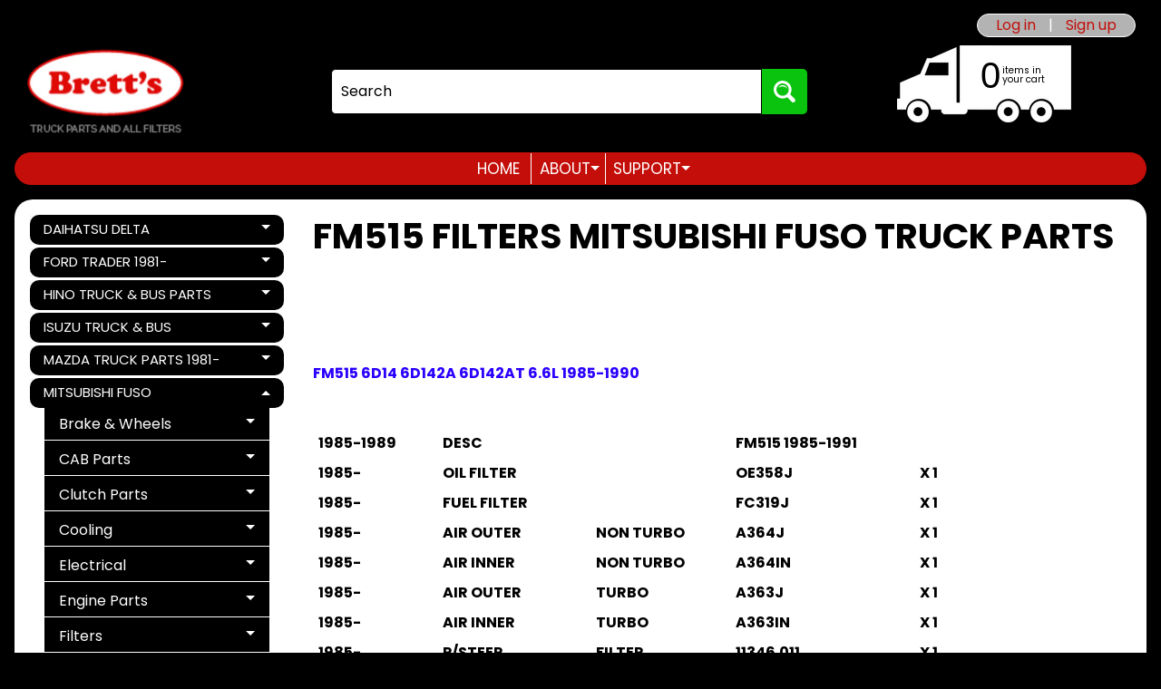

--- FILE ---
content_type: text/html; charset=utf-8
request_url: https://brettstruck.com.au/collections/fm515-filters-mitsubishi-fuso-truck-parts
body_size: 43723
content:
<!doctype html>
<html class="no-js" lang="en">
<head>
<meta charset="utf-8" />
<meta http-equiv="X-UA-Compatible" content="IE=edge" />  
<meta name="viewport" content="width=device-width, initial-scale=1.0, height=device-height, minimum-scale=1.0, maximum-scale=1.0">
<link rel="preconnect" href="https://cdn.shopify.com" crossorigin>
<link rel="preconnect" href="https://fonts.shopifycdn.com" crossorigin>
<link rel="preconnect" href="https://monorail-edge.shopifysvc.com">

<script>document.documentElement.className = document.documentElement.className.replace('no-js', 'js');</script><link rel="preload" as="font" href="//brettstruck.com.au/cdn/fonts/poppins/poppins_n4.0ba78fa5af9b0e1a374041b3ceaadf0a43b41362.woff2" type="font/woff2" crossorigin><link rel="preload" as="font" href="//brettstruck.com.au/cdn/fonts/poppins/poppins_n7.56758dcf284489feb014a026f3727f2f20a54626.woff2" type="font/woff2" crossorigin><link rel="preload" href="//brettstruck.com.au/cdn/shop/t/6/assets/styles.css?v=40054395333825884731763170805" as="style">
<link rel="preload" href="//brettstruck.com.au/cdn/shop/t/6/assets/theme.js?v=179193232440458417151763170805" as="script"><link rel="shortcut icon" href="//brettstruck.com.au/cdn/shop/files/Favicon3_32x32.png?v=1686387019" type="image/png"><meta name='geo.country' content='AU' />
<meta name='country' content='Australia' />
<meta name='state' content='NSW' />
<meta name='city' content='BERKELEY VALE' />
<meta name='zipcode' content='2261' />
<meta name='google-site-verification' content='86zVT5CNOmSe3euWqT25jRqFYyEl40UfOcJehvZSIZY' />
<meta name='msvalidate.01' content='C52FD31CC3BEDDD733FC21AF4B0EDCB1' />
<meta name='y_key' content='579029df72860a14' /><title>FM515 FILTERS MITSUBISHI FUSO TRUCK PARTS| Brett&#39;s Truck Parts &amp; All Filters</title><meta name="description" content="    FM515 6D14 6D142A 6D142AT 6.6L 1985-1990  1985-1989 DESC   FM515 1985-1991     1985- OIL FILTER   OE358J X 1   1985- FUEL FILTER   FC319J X 1   1985- AIR OUTER  NON TURBO A364J X 1   1985- AIR INNER NON TURBO A364IN X 1   1985- AIR OUTER TURBO A363J X 1   1985- AIR INNER TURBO A363IN X 1   1985- P/STEER   FILTER 11" /><link rel="canonical" href="https://brettstruck.com.au/collections/fm515-filters-mitsubishi-fuso-truck-parts" /> <!-- /snippets/social-meta-tags.liquid --><meta property="og:site_name" content="Brett&#39;s Truck Parts &amp; All Filters">
<meta property="og:url" content="https://brettstruck.com.au/collections/fm515-filters-mitsubishi-fuso-truck-parts">
<meta property="og:title" content="FM515 FILTERS MITSUBISHI FUSO TRUCK PARTS">
<meta property="og:type" content="website">
<meta property="og:description" content="    FM515 6D14 6D142A 6D142AT 6.6L 1985-1990  1985-1989 DESC   FM515 1985-1991     1985- OIL FILTER   OE358J X 1   1985- FUEL FILTER   FC319J X 1   1985- AIR OUTER  NON TURBO A364J X 1   1985- AIR INNER NON TURBO A364IN X 1   1985- AIR OUTER TURBO A363J X 1   1985- AIR INNER TURBO A363IN X 1   1985- P/STEER   FILTER 11">

<meta name="twitter:card" content="summary_large_image">
<meta name="twitter:title" content="FM515 FILTERS MITSUBISHI FUSO TRUCK PARTS">
<meta name="twitter:description" content="    FM515 6D14 6D142A 6D142AT 6.6L 1985-1990  1985-1989 DESC   FM515 1985-1991     1985- OIL FILTER   OE358J X 1   1985- FUEL FILTER   FC319J X 1   1985- AIR OUTER  NON TURBO A364J X 1   1985- AIR INNER NON TURBO A364IN X 1   1985- AIR OUTER TURBO A363J X 1   1985- AIR INNER TURBO A363IN X 1   1985- P/STEER   FILTER 11">
<style>:root {--site_max_width:1280px; --site_min_width:300px; --font_size_base:100%;--font_stack_body:Poppins,sans-serif;--font_style_body:normal;--font_weight_body:400;--font_stack_headings:Poppins,sans-serif;--font_style_headings:normal;--font_weight_headings:700;--font_case_headings:none;--font_color_headings:#000000;--font_h6_size:1rem;--font_h5_size:1rem;--font_h4_size:1.25rem;--font_h3_size:1.5625rem;--font_h2_size:1.953125rem;--font_h1_size:2.44140625rem;--body_text_color:#000000; --body_text_color_rgb:0, 0, 0; --body_bg_color:#000000; --link_color:#c30e09; --link_active:#c30e09;--content_borders:#ffffff;--content_borders_rgb:255, 255, 255;--logo_link_color:#c30e09;--logo_link_hover:#000000; --minicart_text:#000000;--minicart_text_hover:#c30e09;--content_bg:#ffffff;--content_bg_rgb:255, 255, 255;--content_bg_opacity:1.0;--mobile_nav_bg:#c30e09;--mobile_nav_text:#ffffff;--top_menu_bg:#c30e09;--top_menu_bg1:#c30e09;--top_menu_links:#ffffff;--top_menu_links_hover:#fafafa;--top_menu_links_border:#ffffff;--top_menu_sub_bg:#000000;--top_menu_links_sub:#ffffff;--top_menu_links_sub_hover:#ffffff;--slider_bg:#ffffff;--caption_bg:#c30e09;--caption_bg_rgb:195, 14, 9; --caption_text:#ffffff;--banner_text:#ffffff;--banner_bg1:#c30e09;--banner_bg2:#c30e09;  --sidebar_bg:#ffffff;--sidebar_bg_rgb:255, 255, 255;--sidebar_bg_opacity:0.25;--accordion_h3_text:#ffffff;--accordion_h3_text_active:#ffffff;--accordion_h3_bg:#000000;--accordion_h3_bg1:#000000;--accordion_h3_bg_hover:#c30e09;--accordion_link_text:#ffffff;--accordion_link_text_hover:#ffffff;--accordion_link_bg:#000000;--accordion_link_bg_hover:#c30e09;--accordion_link_borders:#ffffff;--side_pop_bg:#ffffff;--side_pop_headings:#c30e09;--side_pop_links:#000000;--side_pop_links_hover:#c30e09;--side_pop_borders:#000000;--side_news_bg:#000000;--side_news_headings:#fafafa;--side_news_text:#ffffff;--side_social_bg:#000000;--side_social_headings:#ffffff;--side_latest_text:#000000;--thumb_bg:#ffffff;--thumb_caption_bg:#c30e09;--thumb_caption_bg1:#c30e09;--thumb_caption_bg_hover:#000000;--thumb_title:#ffffff;--thumb_price:#c30e09;--p_thumb_bg:#ffffff;--p_thumb_caption_bg:#ffffff;--p_thumb_caption_bg1:#ffffff;--p_thumb_caption_bg_hover:#ededed;--p_thumb_title:#000000;--p_thumb_price:#AA0000;  --thumb_sale_bg:#c30e09;--thumb_sale_bg1:#c30e09;--thumb_sale_text:#ffffff;--button_bg:#c30e09;--button_bg1:#c30e09;--button_text:#ffffff;--button_text_transform:none;    --button_weight:normal; --button_bg_active:#c30e09; --button_hover_active:#ffffff; --button_sec_bg:#ffffff; --button_sec_text:#000000; --button_sec_bg_hover:#c30e09; --button_sec_text_hover:#000000; --input_bg:#ffffff; --input_text_color:#000000; --input_border_color:#000000; --input_border_focus:#000000; --svg_select_icon:url(//brettstruck.com.au/cdn/shop/t/6/assets/ico-select.svg?v=173380652957913478471763170805);--max_height_disclosure:300px; --min_height_disclosure:92px; --pag_color:#000000; --pag_hover_text:#000000; --pag_hover_bg:#ffffff;--pag_current_text:#ffffff;--pag_current_bg:#ffffff;--pag_border:#ffffff;--acc_bg:#ffffff;--acc_bg_rgb:255, 255, 255;--acc_text:#000000;--acc_text_active:#c30e09;--footer_text:#ffffff;--footer_links:#ffffff;--footer_links_hover:#ffffff;--customer_box_bg:#ffffff;--comments_bg:#ffffff;--comments_bg_rgb:255, 255, 255;--icon_fill_facebook:#3b5998;--icon_fill_twitter:#00aced;--icon_fill_pinterest:#cb2027;--icon_fill_youtube:#CD201F;--icon_fill_vimeo:#1AB7EA;--icon_fill_snapchat:#FFFC00;--icon_fill_linkedin:#0077B5;--icon_fill_instagram:#E4405F;--icon_fill_tumblr:#36465D;--icon_fill_tiktok:#222222;--slide_arrow_color:#ffffff;--slide_arrow_bg_color:#000000;--media_video_bg_color:#000000;--media_bg_color:#ffffff;--media_text_color:#555555;--media_border_color:rgba(85,85,85,0.08);--search_borders:#f0f0f0;--search_selected:#e6e6e6;--search_spinner:#cccccc;  --filter_bg_color:#ffffff;--filter_text_color:#000000; --filter_text_color_rgb:0, 0, 0;   }</style>
<link rel="stylesheet" href="//brettstruck.com.au/cdn/shop/t/6/assets/styles.css?v=40054395333825884731763170805" type="text/css" media="all"><style>@font-face {  font-family: Poppins;  font-weight: 700;  font-style: normal;  font-display: swap;  src: url("//brettstruck.com.au/cdn/fonts/poppins/poppins_n7.56758dcf284489feb014a026f3727f2f20a54626.woff2") format("woff2"),       url("//brettstruck.com.au/cdn/fonts/poppins/poppins_n7.f34f55d9b3d3205d2cd6f64955ff4b36f0cfd8da.woff") format("woff");}@font-face {  font-family: Poppins;  font-weight: 400;  font-style: normal;  font-display: swap;  src: url("//brettstruck.com.au/cdn/fonts/poppins/poppins_n4.0ba78fa5af9b0e1a374041b3ceaadf0a43b41362.woff2") format("woff2"),       url("//brettstruck.com.au/cdn/fonts/poppins/poppins_n4.214741a72ff2596839fc9760ee7a770386cf16ca.woff") format("woff");}@font-face {  font-family: Poppins;  font-weight: 700;  font-style: normal;  font-display: swap;  src: url("//brettstruck.com.au/cdn/fonts/poppins/poppins_n7.56758dcf284489feb014a026f3727f2f20a54626.woff2") format("woff2"),       url("//brettstruck.com.au/cdn/fonts/poppins/poppins_n7.f34f55d9b3d3205d2cd6f64955ff4b36f0cfd8da.woff") format("woff");}@font-face {  font-family: Poppins;  font-weight: 700;  font-style: normal;  font-display: swap;  src: url("//brettstruck.com.au/cdn/fonts/poppins/poppins_n7.56758dcf284489feb014a026f3727f2f20a54626.woff2") format("woff2"),       url("//brettstruck.com.au/cdn/fonts/poppins/poppins_n7.f34f55d9b3d3205d2cd6f64955ff4b36f0cfd8da.woff") format("woff");}@font-face {  font-family: Poppins;  font-weight: 400;  font-style: italic;  font-display: swap;  src: url("//brettstruck.com.au/cdn/fonts/poppins/poppins_i4.846ad1e22474f856bd6b81ba4585a60799a9f5d2.woff2") format("woff2"),       url("//brettstruck.com.au/cdn/fonts/poppins/poppins_i4.56b43284e8b52fc64c1fd271f289a39e8477e9ec.woff") format("woff");}@font-face {  font-family: Poppins;  font-weight: 700;  font-style: italic;  font-display: swap;  src: url("//brettstruck.com.au/cdn/fonts/poppins/poppins_i7.42fd71da11e9d101e1e6c7932199f925f9eea42d.woff2") format("woff2"),       url("//brettstruck.com.au/cdn/fonts/poppins/poppins_i7.ec8499dbd7616004e21155106d13837fff4cf556.woff") format("woff");}</style>

<script>
  window.Sunrise = window.Sunrise || {};
  Sunrise.strings = {
    add_to_cart: "Add to Cart",
    sold_out: "Out of stock",
    unavailable: "Unavailable",
    sku: "SKU: ",
    preorder_msg: "Available for pre-order",
    product_availability: "Availability: ",
    product_in_stock: "in stock",
    money_format_json: "${{amount}}",
    money_format: "${{amount}}",
    money_with_currency_format_json: "${{amount}} AUD",
    money_with_currency_format: "${{amount}} AUD",
    shop_currency: "AUD",
    locale: "en",
    locale_json: "en",
    customer_accounts_enabled: true,
    customer_logged_in:false,
    addressError: "Error looking up that address",
    addressNoResults: "No results for that address",
    addressQueryLimit: "You have exceeded the Google API usage limit. Consider upgrading to a \u003ca href=\"https:\/\/developers.google.com\/maps\/premium\/usage-limits\"\u003ePremium Plan\u003c\/a\u003e.",
    authError: "There was a problem authenticating your Google Maps account.",
    loading: "Loading",
    one_result_found: "1 result found",
    number_of_results_found: "[results_count] results found",
    number_of_results: "[result_number] of [results_count]",
    agree_terms_popup_text: "You must agree with the terms and conditions of sale to check out",
    cart_low_stock_message: "Some quantities have been reduced to match the available stock",
    stock_reduced_message: "Sorry, available stock is",
    shipping_calc_submit: "Calculate shipping",
    shipping_calculating: "Calculating...",
    available_shipping_rates: "rates found for your address...",
    one_rate_available:"There is one shipping rate available for",
    do_not_ship:"We do not ship to this destination."
  };
  window.theme = {
    info: {
      name: "Sunrise",
      version: "11.04.01"
    },
      breakpoints: {
        medium: 750,
        large: 990,
        widescreen: 1400
      },
    settings: {
      predictiveSearchEnabled: true,
      predictiveSearchShowPrice: false,
      predictiveSearchShowVendor: false
    },
    stylesheet: "//brettstruck.com.au/cdn/shop/t/6/assets/styles.css?v=40054395333825884731763170805"
  };
  window.routes = {
    rootUrl: "\/",
    rootUrlWithoutSlash: '',
    cartUrl: "\/cart",
    searchUrl: "\/search",
    productRecommendationsUrl: "\/recommendations\/products"
  };
</script><script src="//brettstruck.com.au/cdn/shop/t/6/assets/theme.js?v=179193232440458417151763170805" defer="defer"></script>

<script>
  if (window.MSInputMethodContext && document.documentMode) {
    /* IE polyfills */
    var scripts = document.getElementsByTagName('script')[0];
    var polyfill = document.createElement("script");
    polyfill.defer = true;
    polyfill.src = "//brettstruck.com.au/cdn/shop/t/6/assets/ie11-polyfills.min.js?v=85658089622224524211763170805";
    scripts.parentNode.insertBefore(polyfill, scripts);
  }
</script>  
  
<script>window.performance && window.performance.mark && window.performance.mark('shopify.content_for_header.start');</script><meta name="google-site-verification" content="86zVT5CNOmSe3euWqT25jRqFYyEl40UfOcJehvZSIZY">
<meta id="shopify-digital-wallet" name="shopify-digital-wallet" content="/72258879790/digital_wallets/dialog">
<meta name="shopify-checkout-api-token" content="e9a27499856c8a0aefb95768fa844af2">
<link rel="alternate" type="application/atom+xml" title="Feed" href="/collections/fm515-filters-mitsubishi-fuso-truck-parts.atom" />
<link rel="alternate" type="application/json+oembed" href="https://brettstruck.com.au/collections/fm515-filters-mitsubishi-fuso-truck-parts.oembed">
<script async="async" src="/checkouts/internal/preloads.js?locale=en-AU"></script>
<link rel="preconnect" href="https://shop.app" crossorigin="anonymous">
<script async="async" src="https://shop.app/checkouts/internal/preloads.js?locale=en-AU&shop_id=72258879790" crossorigin="anonymous"></script>
<script id="apple-pay-shop-capabilities" type="application/json">{"shopId":72258879790,"countryCode":"AU","currencyCode":"AUD","merchantCapabilities":["supports3DS"],"merchantId":"gid:\/\/shopify\/Shop\/72258879790","merchantName":"Brett's Truck Parts \u0026 All Filters","requiredBillingContactFields":["postalAddress","email","phone"],"requiredShippingContactFields":["postalAddress","email","phone"],"shippingType":"shipping","supportedNetworks":["visa","masterCard","amex","jcb"],"total":{"type":"pending","label":"Brett's Truck Parts \u0026 All Filters","amount":"1.00"},"shopifyPaymentsEnabled":true,"supportsSubscriptions":true}</script>
<script id="shopify-features" type="application/json">{"accessToken":"e9a27499856c8a0aefb95768fa844af2","betas":["rich-media-storefront-analytics"],"domain":"brettstruck.com.au","predictiveSearch":true,"shopId":72258879790,"locale":"en"}</script>
<script>var Shopify = Shopify || {};
Shopify.shop = "764667.myshopify.com";
Shopify.locale = "en";
Shopify.currency = {"active":"AUD","rate":"1.0"};
Shopify.country = "AU";
Shopify.theme = {"name":"UPDATES Sunrise 2.0 | Inspire Small Business","id":182374629678,"schema_name":"Sunrise","schema_version":"11.04.01","theme_store_id":57,"role":"main"};
Shopify.theme.handle = "null";
Shopify.theme.style = {"id":null,"handle":null};
Shopify.cdnHost = "brettstruck.com.au/cdn";
Shopify.routes = Shopify.routes || {};
Shopify.routes.root = "/";</script>
<script type="module">!function(o){(o.Shopify=o.Shopify||{}).modules=!0}(window);</script>
<script>!function(o){function n(){var o=[];function n(){o.push(Array.prototype.slice.apply(arguments))}return n.q=o,n}var t=o.Shopify=o.Shopify||{};t.loadFeatures=n(),t.autoloadFeatures=n()}(window);</script>
<script>
  window.ShopifyPay = window.ShopifyPay || {};
  window.ShopifyPay.apiHost = "shop.app\/pay";
  window.ShopifyPay.redirectState = null;
</script>
<script id="shop-js-analytics" type="application/json">{"pageType":"collection"}</script>
<script defer="defer" async type="module" src="//brettstruck.com.au/cdn/shopifycloud/shop-js/modules/v2/client.init-shop-cart-sync_BT-GjEfc.en.esm.js"></script>
<script defer="defer" async type="module" src="//brettstruck.com.au/cdn/shopifycloud/shop-js/modules/v2/chunk.common_D58fp_Oc.esm.js"></script>
<script defer="defer" async type="module" src="//brettstruck.com.au/cdn/shopifycloud/shop-js/modules/v2/chunk.modal_xMitdFEc.esm.js"></script>
<script type="module">
  await import("//brettstruck.com.au/cdn/shopifycloud/shop-js/modules/v2/client.init-shop-cart-sync_BT-GjEfc.en.esm.js");
await import("//brettstruck.com.au/cdn/shopifycloud/shop-js/modules/v2/chunk.common_D58fp_Oc.esm.js");
await import("//brettstruck.com.au/cdn/shopifycloud/shop-js/modules/v2/chunk.modal_xMitdFEc.esm.js");

  window.Shopify.SignInWithShop?.initShopCartSync?.({"fedCMEnabled":true,"windoidEnabled":true});

</script>
<script>
  window.Shopify = window.Shopify || {};
  if (!window.Shopify.featureAssets) window.Shopify.featureAssets = {};
  window.Shopify.featureAssets['shop-js'] = {"shop-cart-sync":["modules/v2/client.shop-cart-sync_DZOKe7Ll.en.esm.js","modules/v2/chunk.common_D58fp_Oc.esm.js","modules/v2/chunk.modal_xMitdFEc.esm.js"],"init-fed-cm":["modules/v2/client.init-fed-cm_B6oLuCjv.en.esm.js","modules/v2/chunk.common_D58fp_Oc.esm.js","modules/v2/chunk.modal_xMitdFEc.esm.js"],"shop-cash-offers":["modules/v2/client.shop-cash-offers_D2sdYoxE.en.esm.js","modules/v2/chunk.common_D58fp_Oc.esm.js","modules/v2/chunk.modal_xMitdFEc.esm.js"],"shop-login-button":["modules/v2/client.shop-login-button_QeVjl5Y3.en.esm.js","modules/v2/chunk.common_D58fp_Oc.esm.js","modules/v2/chunk.modal_xMitdFEc.esm.js"],"pay-button":["modules/v2/client.pay-button_DXTOsIq6.en.esm.js","modules/v2/chunk.common_D58fp_Oc.esm.js","modules/v2/chunk.modal_xMitdFEc.esm.js"],"shop-button":["modules/v2/client.shop-button_DQZHx9pm.en.esm.js","modules/v2/chunk.common_D58fp_Oc.esm.js","modules/v2/chunk.modal_xMitdFEc.esm.js"],"avatar":["modules/v2/client.avatar_BTnouDA3.en.esm.js"],"init-windoid":["modules/v2/client.init-windoid_CR1B-cfM.en.esm.js","modules/v2/chunk.common_D58fp_Oc.esm.js","modules/v2/chunk.modal_xMitdFEc.esm.js"],"init-shop-for-new-customer-accounts":["modules/v2/client.init-shop-for-new-customer-accounts_C_vY_xzh.en.esm.js","modules/v2/client.shop-login-button_QeVjl5Y3.en.esm.js","modules/v2/chunk.common_D58fp_Oc.esm.js","modules/v2/chunk.modal_xMitdFEc.esm.js"],"init-shop-email-lookup-coordinator":["modules/v2/client.init-shop-email-lookup-coordinator_BI7n9ZSv.en.esm.js","modules/v2/chunk.common_D58fp_Oc.esm.js","modules/v2/chunk.modal_xMitdFEc.esm.js"],"init-shop-cart-sync":["modules/v2/client.init-shop-cart-sync_BT-GjEfc.en.esm.js","modules/v2/chunk.common_D58fp_Oc.esm.js","modules/v2/chunk.modal_xMitdFEc.esm.js"],"shop-toast-manager":["modules/v2/client.shop-toast-manager_DiYdP3xc.en.esm.js","modules/v2/chunk.common_D58fp_Oc.esm.js","modules/v2/chunk.modal_xMitdFEc.esm.js"],"init-customer-accounts":["modules/v2/client.init-customer-accounts_D9ZNqS-Q.en.esm.js","modules/v2/client.shop-login-button_QeVjl5Y3.en.esm.js","modules/v2/chunk.common_D58fp_Oc.esm.js","modules/v2/chunk.modal_xMitdFEc.esm.js"],"init-customer-accounts-sign-up":["modules/v2/client.init-customer-accounts-sign-up_iGw4briv.en.esm.js","modules/v2/client.shop-login-button_QeVjl5Y3.en.esm.js","modules/v2/chunk.common_D58fp_Oc.esm.js","modules/v2/chunk.modal_xMitdFEc.esm.js"],"shop-follow-button":["modules/v2/client.shop-follow-button_CqMgW2wH.en.esm.js","modules/v2/chunk.common_D58fp_Oc.esm.js","modules/v2/chunk.modal_xMitdFEc.esm.js"],"checkout-modal":["modules/v2/client.checkout-modal_xHeaAweL.en.esm.js","modules/v2/chunk.common_D58fp_Oc.esm.js","modules/v2/chunk.modal_xMitdFEc.esm.js"],"shop-login":["modules/v2/client.shop-login_D91U-Q7h.en.esm.js","modules/v2/chunk.common_D58fp_Oc.esm.js","modules/v2/chunk.modal_xMitdFEc.esm.js"],"lead-capture":["modules/v2/client.lead-capture_BJmE1dJe.en.esm.js","modules/v2/chunk.common_D58fp_Oc.esm.js","modules/v2/chunk.modal_xMitdFEc.esm.js"],"payment-terms":["modules/v2/client.payment-terms_Ci9AEqFq.en.esm.js","modules/v2/chunk.common_D58fp_Oc.esm.js","modules/v2/chunk.modal_xMitdFEc.esm.js"]};
</script>
<script id="__st">var __st={"a":72258879790,"offset":39600,"reqid":"d6121846-78cc-4a9e-ae93-ae7aa2d641b3-1769116480","pageurl":"brettstruck.com.au\/collections\/fm515-filters-mitsubishi-fuso-truck-parts","u":"16d7589e7f9a","p":"collection","rtyp":"collection","rid":446571249966};</script>
<script>window.ShopifyPaypalV4VisibilityTracking = true;</script>
<script id="captcha-bootstrap">!function(){'use strict';const t='contact',e='account',n='new_comment',o=[[t,t],['blogs',n],['comments',n],[t,'customer']],c=[[e,'customer_login'],[e,'guest_login'],[e,'recover_customer_password'],[e,'create_customer']],r=t=>t.map((([t,e])=>`form[action*='/${t}']:not([data-nocaptcha='true']) input[name='form_type'][value='${e}']`)).join(','),a=t=>()=>t?[...document.querySelectorAll(t)].map((t=>t.form)):[];function s(){const t=[...o],e=r(t);return a(e)}const i='password',u='form_key',d=['recaptcha-v3-token','g-recaptcha-response','h-captcha-response',i],f=()=>{try{return window.sessionStorage}catch{return}},m='__shopify_v',_=t=>t.elements[u];function p(t,e,n=!1){try{const o=window.sessionStorage,c=JSON.parse(o.getItem(e)),{data:r}=function(t){const{data:e,action:n}=t;return t[m]||n?{data:e,action:n}:{data:t,action:n}}(c);for(const[e,n]of Object.entries(r))t.elements[e]&&(t.elements[e].value=n);n&&o.removeItem(e)}catch(o){console.error('form repopulation failed',{error:o})}}const l='form_type',E='cptcha';function T(t){t.dataset[E]=!0}const w=window,h=w.document,L='Shopify',v='ce_forms',y='captcha';let A=!1;((t,e)=>{const n=(g='f06e6c50-85a8-45c8-87d0-21a2b65856fe',I='https://cdn.shopify.com/shopifycloud/storefront-forms-hcaptcha/ce_storefront_forms_captcha_hcaptcha.v1.5.2.iife.js',D={infoText:'Protected by hCaptcha',privacyText:'Privacy',termsText:'Terms'},(t,e,n)=>{const o=w[L][v],c=o.bindForm;if(c)return c(t,g,e,D).then(n);var r;o.q.push([[t,g,e,D],n]),r=I,A||(h.body.append(Object.assign(h.createElement('script'),{id:'captcha-provider',async:!0,src:r})),A=!0)});var g,I,D;w[L]=w[L]||{},w[L][v]=w[L][v]||{},w[L][v].q=[],w[L][y]=w[L][y]||{},w[L][y].protect=function(t,e){n(t,void 0,e),T(t)},Object.freeze(w[L][y]),function(t,e,n,w,h,L){const[v,y,A,g]=function(t,e,n){const i=e?o:[],u=t?c:[],d=[...i,...u],f=r(d),m=r(i),_=r(d.filter((([t,e])=>n.includes(e))));return[a(f),a(m),a(_),s()]}(w,h,L),I=t=>{const e=t.target;return e instanceof HTMLFormElement?e:e&&e.form},D=t=>v().includes(t);t.addEventListener('submit',(t=>{const e=I(t);if(!e)return;const n=D(e)&&!e.dataset.hcaptchaBound&&!e.dataset.recaptchaBound,o=_(e),c=g().includes(e)&&(!o||!o.value);(n||c)&&t.preventDefault(),c&&!n&&(function(t){try{if(!f())return;!function(t){const e=f();if(!e)return;const n=_(t);if(!n)return;const o=n.value;o&&e.removeItem(o)}(t);const e=Array.from(Array(32),(()=>Math.random().toString(36)[2])).join('');!function(t,e){_(t)||t.append(Object.assign(document.createElement('input'),{type:'hidden',name:u})),t.elements[u].value=e}(t,e),function(t,e){const n=f();if(!n)return;const o=[...t.querySelectorAll(`input[type='${i}']`)].map((({name:t})=>t)),c=[...d,...o],r={};for(const[a,s]of new FormData(t).entries())c.includes(a)||(r[a]=s);n.setItem(e,JSON.stringify({[m]:1,action:t.action,data:r}))}(t,e)}catch(e){console.error('failed to persist form',e)}}(e),e.submit())}));const S=(t,e)=>{t&&!t.dataset[E]&&(n(t,e.some((e=>e===t))),T(t))};for(const o of['focusin','change'])t.addEventListener(o,(t=>{const e=I(t);D(e)&&S(e,y())}));const B=e.get('form_key'),M=e.get(l),P=B&&M;t.addEventListener('DOMContentLoaded',(()=>{const t=y();if(P)for(const e of t)e.elements[l].value===M&&p(e,B);[...new Set([...A(),...v().filter((t=>'true'===t.dataset.shopifyCaptcha))])].forEach((e=>S(e,t)))}))}(h,new URLSearchParams(w.location.search),n,t,e,['guest_login'])})(!0,!0)}();</script>
<script integrity="sha256-4kQ18oKyAcykRKYeNunJcIwy7WH5gtpwJnB7kiuLZ1E=" data-source-attribution="shopify.loadfeatures" defer="defer" src="//brettstruck.com.au/cdn/shopifycloud/storefront/assets/storefront/load_feature-a0a9edcb.js" crossorigin="anonymous"></script>
<script crossorigin="anonymous" defer="defer" src="//brettstruck.com.au/cdn/shopifycloud/storefront/assets/shopify_pay/storefront-65b4c6d7.js?v=20250812"></script>
<script data-source-attribution="shopify.dynamic_checkout.dynamic.init">var Shopify=Shopify||{};Shopify.PaymentButton=Shopify.PaymentButton||{isStorefrontPortableWallets:!0,init:function(){window.Shopify.PaymentButton.init=function(){};var t=document.createElement("script");t.src="https://brettstruck.com.au/cdn/shopifycloud/portable-wallets/latest/portable-wallets.en.js",t.type="module",document.head.appendChild(t)}};
</script>
<script data-source-attribution="shopify.dynamic_checkout.buyer_consent">
  function portableWalletsHideBuyerConsent(e){var t=document.getElementById("shopify-buyer-consent"),n=document.getElementById("shopify-subscription-policy-button");t&&n&&(t.classList.add("hidden"),t.setAttribute("aria-hidden","true"),n.removeEventListener("click",e))}function portableWalletsShowBuyerConsent(e){var t=document.getElementById("shopify-buyer-consent"),n=document.getElementById("shopify-subscription-policy-button");t&&n&&(t.classList.remove("hidden"),t.removeAttribute("aria-hidden"),n.addEventListener("click",e))}window.Shopify?.PaymentButton&&(window.Shopify.PaymentButton.hideBuyerConsent=portableWalletsHideBuyerConsent,window.Shopify.PaymentButton.showBuyerConsent=portableWalletsShowBuyerConsent);
</script>
<script data-source-attribution="shopify.dynamic_checkout.cart.bootstrap">document.addEventListener("DOMContentLoaded",(function(){function t(){return document.querySelector("shopify-accelerated-checkout-cart, shopify-accelerated-checkout")}if(t())Shopify.PaymentButton.init();else{new MutationObserver((function(e,n){t()&&(Shopify.PaymentButton.init(),n.disconnect())})).observe(document.body,{childList:!0,subtree:!0})}}));
</script>
<script id='scb4127' type='text/javascript' async='' src='https://brettstruck.com.au/cdn/shopifycloud/privacy-banner/storefront-banner.js'></script><link id="shopify-accelerated-checkout-styles" rel="stylesheet" media="screen" href="https://brettstruck.com.au/cdn/shopifycloud/portable-wallets/latest/accelerated-checkout-backwards-compat.css" crossorigin="anonymous">
<style id="shopify-accelerated-checkout-cart">
        #shopify-buyer-consent {
  margin-top: 1em;
  display: inline-block;
  width: 100%;
}

#shopify-buyer-consent.hidden {
  display: none;
}

#shopify-subscription-policy-button {
  background: none;
  border: none;
  padding: 0;
  text-decoration: underline;
  font-size: inherit;
  cursor: pointer;
}

#shopify-subscription-policy-button::before {
  box-shadow: none;
}

      </style>
<script id="sections-script" data-sections="footer" defer="defer" src="//brettstruck.com.au/cdn/shop/t/6/compiled_assets/scripts.js?v=4091"></script>
<script>window.performance && window.performance.mark && window.performance.mark('shopify.content_for_header.end');</script>
<style>
  .collection-th .title{
   font-size: 14px;
  }
  @media (max-width:768px){
   .collection-th  .title{
    font-size:10.5px;   
  }
  }
 
</style>
<meta property="og:image" content="https://cdn.shopify.com/s/files/1/0722/5887/9790/collections/FM515_MITSUBISHI_FUSO_TRUCK_PARTS.jpg?v=1688008441" />
<meta property="og:image:secure_url" content="https://cdn.shopify.com/s/files/1/0722/5887/9790/collections/FM515_MITSUBISHI_FUSO_TRUCK_PARTS.jpg?v=1688008441" />
<meta property="og:image:width" content="110" />
<meta property="og:image:height" content="120" />
<meta property="og:image:alt" content="FM515 FILTERS MITSUBISHI FUSO TRUCK PARTS" />
<link href="https://monorail-edge.shopifysvc.com" rel="dns-prefetch">
<script>(function(){if ("sendBeacon" in navigator && "performance" in window) {try {var session_token_from_headers = performance.getEntriesByType('navigation')[0].serverTiming.find(x => x.name == '_s').description;} catch {var session_token_from_headers = undefined;}var session_cookie_matches = document.cookie.match(/_shopify_s=([^;]*)/);var session_token_from_cookie = session_cookie_matches && session_cookie_matches.length === 2 ? session_cookie_matches[1] : "";var session_token = session_token_from_headers || session_token_from_cookie || "";function handle_abandonment_event(e) {var entries = performance.getEntries().filter(function(entry) {return /monorail-edge.shopifysvc.com/.test(entry.name);});if (!window.abandonment_tracked && entries.length === 0) {window.abandonment_tracked = true;var currentMs = Date.now();var navigation_start = performance.timing.navigationStart;var payload = {shop_id: 72258879790,url: window.location.href,navigation_start,duration: currentMs - navigation_start,session_token,page_type: "collection"};window.navigator.sendBeacon("https://monorail-edge.shopifysvc.com/v1/produce", JSON.stringify({schema_id: "online_store_buyer_site_abandonment/1.1",payload: payload,metadata: {event_created_at_ms: currentMs,event_sent_at_ms: currentMs}}));}}window.addEventListener('pagehide', handle_abandonment_event);}}());</script>
<script id="web-pixels-manager-setup">(function e(e,d,r,n,o){if(void 0===o&&(o={}),!Boolean(null===(a=null===(i=window.Shopify)||void 0===i?void 0:i.analytics)||void 0===a?void 0:a.replayQueue)){var i,a;window.Shopify=window.Shopify||{};var t=window.Shopify;t.analytics=t.analytics||{};var s=t.analytics;s.replayQueue=[],s.publish=function(e,d,r){return s.replayQueue.push([e,d,r]),!0};try{self.performance.mark("wpm:start")}catch(e){}var l=function(){var e={modern:/Edge?\/(1{2}[4-9]|1[2-9]\d|[2-9]\d{2}|\d{4,})\.\d+(\.\d+|)|Firefox\/(1{2}[4-9]|1[2-9]\d|[2-9]\d{2}|\d{4,})\.\d+(\.\d+|)|Chrom(ium|e)\/(9{2}|\d{3,})\.\d+(\.\d+|)|(Maci|X1{2}).+ Version\/(15\.\d+|(1[6-9]|[2-9]\d|\d{3,})\.\d+)([,.]\d+|)( \(\w+\)|)( Mobile\/\w+|) Safari\/|Chrome.+OPR\/(9{2}|\d{3,})\.\d+\.\d+|(CPU[ +]OS|iPhone[ +]OS|CPU[ +]iPhone|CPU IPhone OS|CPU iPad OS)[ +]+(15[._]\d+|(1[6-9]|[2-9]\d|\d{3,})[._]\d+)([._]\d+|)|Android:?[ /-](13[3-9]|1[4-9]\d|[2-9]\d{2}|\d{4,})(\.\d+|)(\.\d+|)|Android.+Firefox\/(13[5-9]|1[4-9]\d|[2-9]\d{2}|\d{4,})\.\d+(\.\d+|)|Android.+Chrom(ium|e)\/(13[3-9]|1[4-9]\d|[2-9]\d{2}|\d{4,})\.\d+(\.\d+|)|SamsungBrowser\/([2-9]\d|\d{3,})\.\d+/,legacy:/Edge?\/(1[6-9]|[2-9]\d|\d{3,})\.\d+(\.\d+|)|Firefox\/(5[4-9]|[6-9]\d|\d{3,})\.\d+(\.\d+|)|Chrom(ium|e)\/(5[1-9]|[6-9]\d|\d{3,})\.\d+(\.\d+|)([\d.]+$|.*Safari\/(?![\d.]+ Edge\/[\d.]+$))|(Maci|X1{2}).+ Version\/(10\.\d+|(1[1-9]|[2-9]\d|\d{3,})\.\d+)([,.]\d+|)( \(\w+\)|)( Mobile\/\w+|) Safari\/|Chrome.+OPR\/(3[89]|[4-9]\d|\d{3,})\.\d+\.\d+|(CPU[ +]OS|iPhone[ +]OS|CPU[ +]iPhone|CPU IPhone OS|CPU iPad OS)[ +]+(10[._]\d+|(1[1-9]|[2-9]\d|\d{3,})[._]\d+)([._]\d+|)|Android:?[ /-](13[3-9]|1[4-9]\d|[2-9]\d{2}|\d{4,})(\.\d+|)(\.\d+|)|Mobile Safari.+OPR\/([89]\d|\d{3,})\.\d+\.\d+|Android.+Firefox\/(13[5-9]|1[4-9]\d|[2-9]\d{2}|\d{4,})\.\d+(\.\d+|)|Android.+Chrom(ium|e)\/(13[3-9]|1[4-9]\d|[2-9]\d{2}|\d{4,})\.\d+(\.\d+|)|Android.+(UC? ?Browser|UCWEB|U3)[ /]?(15\.([5-9]|\d{2,})|(1[6-9]|[2-9]\d|\d{3,})\.\d+)\.\d+|SamsungBrowser\/(5\.\d+|([6-9]|\d{2,})\.\d+)|Android.+MQ{2}Browser\/(14(\.(9|\d{2,})|)|(1[5-9]|[2-9]\d|\d{3,})(\.\d+|))(\.\d+|)|K[Aa][Ii]OS\/(3\.\d+|([4-9]|\d{2,})\.\d+)(\.\d+|)/},d=e.modern,r=e.legacy,n=navigator.userAgent;return n.match(d)?"modern":n.match(r)?"legacy":"unknown"}(),u="modern"===l?"modern":"legacy",c=(null!=n?n:{modern:"",legacy:""})[u],f=function(e){return[e.baseUrl,"/wpm","/b",e.hashVersion,"modern"===e.buildTarget?"m":"l",".js"].join("")}({baseUrl:d,hashVersion:r,buildTarget:u}),m=function(e){var d=e.version,r=e.bundleTarget,n=e.surface,o=e.pageUrl,i=e.monorailEndpoint;return{emit:function(e){var a=e.status,t=e.errorMsg,s=(new Date).getTime(),l=JSON.stringify({metadata:{event_sent_at_ms:s},events:[{schema_id:"web_pixels_manager_load/3.1",payload:{version:d,bundle_target:r,page_url:o,status:a,surface:n,error_msg:t},metadata:{event_created_at_ms:s}}]});if(!i)return console&&console.warn&&console.warn("[Web Pixels Manager] No Monorail endpoint provided, skipping logging."),!1;try{return self.navigator.sendBeacon.bind(self.navigator)(i,l)}catch(e){}var u=new XMLHttpRequest;try{return u.open("POST",i,!0),u.setRequestHeader("Content-Type","text/plain"),u.send(l),!0}catch(e){return console&&console.warn&&console.warn("[Web Pixels Manager] Got an unhandled error while logging to Monorail."),!1}}}}({version:r,bundleTarget:l,surface:e.surface,pageUrl:self.location.href,monorailEndpoint:e.monorailEndpoint});try{o.browserTarget=l,function(e){var d=e.src,r=e.async,n=void 0===r||r,o=e.onload,i=e.onerror,a=e.sri,t=e.scriptDataAttributes,s=void 0===t?{}:t,l=document.createElement("script"),u=document.querySelector("head"),c=document.querySelector("body");if(l.async=n,l.src=d,a&&(l.integrity=a,l.crossOrigin="anonymous"),s)for(var f in s)if(Object.prototype.hasOwnProperty.call(s,f))try{l.dataset[f]=s[f]}catch(e){}if(o&&l.addEventListener("load",o),i&&l.addEventListener("error",i),u)u.appendChild(l);else{if(!c)throw new Error("Did not find a head or body element to append the script");c.appendChild(l)}}({src:f,async:!0,onload:function(){if(!function(){var e,d;return Boolean(null===(d=null===(e=window.Shopify)||void 0===e?void 0:e.analytics)||void 0===d?void 0:d.initialized)}()){var d=window.webPixelsManager.init(e)||void 0;if(d){var r=window.Shopify.analytics;r.replayQueue.forEach((function(e){var r=e[0],n=e[1],o=e[2];d.publishCustomEvent(r,n,o)})),r.replayQueue=[],r.publish=d.publishCustomEvent,r.visitor=d.visitor,r.initialized=!0}}},onerror:function(){return m.emit({status:"failed",errorMsg:"".concat(f," has failed to load")})},sri:function(e){var d=/^sha384-[A-Za-z0-9+/=]+$/;return"string"==typeof e&&d.test(e)}(c)?c:"",scriptDataAttributes:o}),m.emit({status:"loading"})}catch(e){m.emit({status:"failed",errorMsg:(null==e?void 0:e.message)||"Unknown error"})}}})({shopId: 72258879790,storefrontBaseUrl: "https://brettstruck.com.au",extensionsBaseUrl: "https://extensions.shopifycdn.com/cdn/shopifycloud/web-pixels-manager",monorailEndpoint: "https://monorail-edge.shopifysvc.com/unstable/produce_batch",surface: "storefront-renderer",enabledBetaFlags: ["2dca8a86"],webPixelsConfigList: [{"id":"732266798","configuration":"{\"config\":\"{\\\"pixel_id\\\":\\\"G-9HN441V6GD\\\",\\\"google_tag_ids\\\":[\\\"G-9HN441V6GD\\\",\\\"AW-16881891941\\\",\\\"GT-KTT58RFJ\\\"],\\\"target_country\\\":\\\"AU\\\",\\\"gtag_events\\\":[{\\\"type\\\":\\\"search\\\",\\\"action_label\\\":[\\\"G-9HN441V6GD\\\",\\\"AW-16881891941\\\/QLHGCPK5058aEOX09PE-\\\"]},{\\\"type\\\":\\\"begin_checkout\\\",\\\"action_label\\\":[\\\"G-9HN441V6GD\\\",\\\"AW-16881891941\\\/ACu1CPi5058aEOX09PE-\\\"]},{\\\"type\\\":\\\"view_item\\\",\\\"action_label\\\":[\\\"G-9HN441V6GD\\\",\\\"AW-16881891941\\\/8eZeCO-5058aEOX09PE-\\\",\\\"MC-W7GB83M6R5\\\"]},{\\\"type\\\":\\\"purchase\\\",\\\"action_label\\\":[\\\"G-9HN441V6GD\\\",\\\"AW-16881891941\\\/P5ABCOm5058aEOX09PE-\\\",\\\"MC-W7GB83M6R5\\\"]},{\\\"type\\\":\\\"page_view\\\",\\\"action_label\\\":[\\\"G-9HN441V6GD\\\",\\\"AW-16881891941\\\/MTf8COy5058aEOX09PE-\\\",\\\"MC-W7GB83M6R5\\\"]},{\\\"type\\\":\\\"add_payment_info\\\",\\\"action_label\\\":[\\\"G-9HN441V6GD\\\",\\\"AW-16881891941\\\/Rab_CPu5058aEOX09PE-\\\"]},{\\\"type\\\":\\\"add_to_cart\\\",\\\"action_label\\\":[\\\"G-9HN441V6GD\\\",\\\"AW-16881891941\\\/xM1zCPW5058aEOX09PE-\\\"]}],\\\"enable_monitoring_mode\\\":false}\"}","eventPayloadVersion":"v1","runtimeContext":"OPEN","scriptVersion":"b2a88bafab3e21179ed38636efcd8a93","type":"APP","apiClientId":1780363,"privacyPurposes":[],"dataSharingAdjustments":{"protectedCustomerApprovalScopes":["read_customer_address","read_customer_email","read_customer_name","read_customer_personal_data","read_customer_phone"]}},{"id":"shopify-app-pixel","configuration":"{}","eventPayloadVersion":"v1","runtimeContext":"STRICT","scriptVersion":"0450","apiClientId":"shopify-pixel","type":"APP","privacyPurposes":["ANALYTICS","MARKETING"]},{"id":"shopify-custom-pixel","eventPayloadVersion":"v1","runtimeContext":"LAX","scriptVersion":"0450","apiClientId":"shopify-pixel","type":"CUSTOM","privacyPurposes":["ANALYTICS","MARKETING"]}],isMerchantRequest: false,initData: {"shop":{"name":"Brett's Truck Parts \u0026 All Filters","paymentSettings":{"currencyCode":"AUD"},"myshopifyDomain":"764667.myshopify.com","countryCode":"AU","storefrontUrl":"https:\/\/brettstruck.com.au"},"customer":null,"cart":null,"checkout":null,"productVariants":[],"purchasingCompany":null},},"https://brettstruck.com.au/cdn","fcfee988w5aeb613cpc8e4bc33m6693e112",{"modern":"","legacy":""},{"shopId":"72258879790","storefrontBaseUrl":"https:\/\/brettstruck.com.au","extensionBaseUrl":"https:\/\/extensions.shopifycdn.com\/cdn\/shopifycloud\/web-pixels-manager","surface":"storefront-renderer","enabledBetaFlags":"[\"2dca8a86\"]","isMerchantRequest":"false","hashVersion":"fcfee988w5aeb613cpc8e4bc33m6693e112","publish":"custom","events":"[[\"page_viewed\",{}],[\"collection_viewed\",{\"collection\":{\"id\":\"446571249966\",\"title\":\"FM515 FILTERS MITSUBISHI FUSO TRUCK PARTS\",\"productVariants\":[{\"price\":{\"amount\":699.66,\"currencyCode\":\"AUD\"},\"product\":{\"title\":\"12254.300 G\/SHIFT GEARSHIFT POWER ASSIST CYLINDER FM215 FM515  1983- ME657610 ME657162 JKC NUMBER MITSUBISHI FUSO FM215 1983-1985 FM515 1985-1989 FM555 1987-1992 FM557 1989-1995\",\"vendor\":\"Brett's Truck Parts \u0026 All Filters\",\"id\":\"8257822589230\",\"untranslatedTitle\":\"12254.300 G\/SHIFT GEARSHIFT POWER ASSIST CYLINDER FM215 FM515  1983- ME657610 ME657162 JKC NUMBER MITSUBISHI FUSO FM215 1983-1985 FM515 1985-1989 FM555 1987-1992 FM557 1989-1995\",\"url\":\"\/products\/12254-300-g-shift-gearshift-power-assist-cylinder-fm215-fm515-1983-me657610-me657162-jkc-number-mitsubishi-fuso-fm215-1983-1985-fm515-1985-1989-fm555-1987-1992-fm557-1989-1995\",\"type\":\"\"},\"id\":\"45037513965870\",\"image\":{\"src\":\"\/\/brettstruck.com.au\/cdn\/shop\/products\/84873030.jpg?v=1681502130\"},\"sku\":\"12254.003\",\"title\":\"Default Title\",\"untranslatedTitle\":\"Default Title\"},{\"price\":{\"amount\":149.66,\"currencyCode\":\"AUD\"},\"product\":{\"title\":\"KIT3311 FILTER KIT FM515 FK415 1985- NON TURBO FK455 6D142A 6D14-2A MITSUBISHI FUSO OIL FUEL AIR LUBE SERVICE SET KIT  BRAND NEW  FILTERS BUY ONLINE ON-LINE SHOP\",\"vendor\":\"Brett's Truck Parts \u0026 All Filters\",\"id\":\"8255117361454\",\"untranslatedTitle\":\"KIT3311 FILTER KIT FM515 FK415 1985- NON TURBO FK455 6D142A 6D14-2A MITSUBISHI FUSO OIL FUEL AIR LUBE SERVICE SET KIT  BRAND NEW  FILTERS BUY ONLINE ON-LINE SHOP\",\"url\":\"\/products\/kit3311-filter-kit-fm515-fk415-1985-non-turbo-fk455-6d142a-6d14-2a-mitsubishi-fuso-oil-fuel-air-lube-service-set-kit-brand-new-filters-buy-online-on-line-shop\",\"type\":\"\"},\"id\":\"45031637909806\",\"image\":{\"src\":\"\/\/brettstruck.com.au\/cdn\/shop\/products\/86291879.jpg?v=1681452239\"},\"sku\":\"KIT3311\",\"title\":\"Default Title\",\"untranslatedTitle\":\"Default Title\"},{\"price\":{\"amount\":34.66,\"currencyCode\":\"AUD\"},\"product\":{\"title\":\"OE358J OIL FILTER MITSUBISHI\/FUSO FK115 1983-1984 MITSUBISHI\/FUSO FK415 1985-1991 MITSUBISHI FUSO FK455 1987-1991 FM555 1988-1990  MITSUBISHI\/FUSOFM215 1982-1984   OE358 FM515 1985-1989\",\"vendor\":\"Brett's Truck Parts \u0026 All Filters\",\"id\":\"8256438599982\",\"untranslatedTitle\":\"OE358J OIL FILTER MITSUBISHI\/FUSO FK115 1983-1984 MITSUBISHI\/FUSO FK415 1985-1991 MITSUBISHI FUSO FK455 1987-1991 FM555 1988-1990  MITSUBISHI\/FUSOFM215 1982-1984   OE358 FM515 1985-1989\",\"url\":\"\/products\/oe358j-oil-filter-mitsubishi-fusofk115-1983-1984-mitsubishi-fusofk415-1985-1991-mitsubishi-fusofk455-1987-1991-mitsubishi-fusofm555-1988-1990-mitsubishi-fusofm215-1982-1984-oe358-fm515-1985-1989\",\"type\":\"\"},\"id\":\"45034052682030\",\"image\":{\"src\":\"\/\/brettstruck.com.au\/cdn\/shop\/products\/87175362.jpg?v=1681467329\"},\"sku\":\"OE358J\",\"title\":\"Default Title\",\"untranslatedTitle\":\"Default Title\"},{\"price\":{\"amount\":179.66,\"currencyCode\":\"AUD\"},\"product\":{\"title\":\"KIT3312 FILTER KIT FM515 FM555 TURBO 1985- 6D14-2AT TURBO MITSUBISHI FUSO OIL FUEL AIR LUBE SERVICE SET KIT  BRAND NEW  FILTERS BUY ONLINE ON-LINE SHOP\",\"vendor\":\"Brett's Truck Parts \u0026 All Filters\",\"id\":\"8258621833518\",\"untranslatedTitle\":\"KIT3312 FILTER KIT FM515 FM555 TURBO 1985- 6D14-2AT TURBO MITSUBISHI FUSO OIL FUEL AIR LUBE SERVICE SET KIT  BRAND NEW  FILTERS BUY ONLINE ON-LINE SHOP\",\"url\":\"\/products\/kit3312-filter-kit-fm515-fm555-turbo-1985-6d14-2at-turbo-mitsubishi-fuso-oil-fuel-air-lube-service-set-kit-brand-new-filters-buy-online-on-line-shop\",\"type\":\"\"},\"id\":\"45041799168302\",\"image\":{\"src\":\"\/\/brettstruck.com.au\/cdn\/shop\/products\/60751339.jpg?v=1681539088\"},\"sku\":\"KIT3312\",\"title\":\"Default Title\",\"untranslatedTitle\":\"Default Title\"},{\"price\":{\"amount\":34.66,\"currencyCode\":\"AUD\"},\"product\":{\"title\":\"OE358J OIL FILTER  FUSOMITSUBISHI  FK455 - 6D14 ENGINE - 1985-1989 FM215 - 6D14 ENGINE - 1982-1984 FM515 NON TURBO - 6D14 ENGINE - 1985-1991 FM515 TURBO - 6D14T ENGINE - 1985-1991 FM555 - 6D14T ENGINE - 1988-1990\",\"vendor\":\"Brett's Truck Parts \u0026 All Filters\",\"id\":\"8246842786094\",\"untranslatedTitle\":\"OE358J OIL FILTER  FUSOMITSUBISHI  FK455 - 6D14 ENGINE - 1985-1989 FM215 - 6D14 ENGINE - 1982-1984 FM515 NON TURBO - 6D14 ENGINE - 1985-1991 FM515 TURBO - 6D14T ENGINE - 1985-1991 FM555 - 6D14T ENGINE - 1988-1990\",\"url\":\"\/products\/oe358j-oil-filter-fusomitsubishi-fk455-6d14-engine-1985-1989-fm215-6d14-engine-1982-1984-fm515-non-turbo-6d14-engine-1985-1991-fm515-turbo-6d14t-engine-1985-1991-fm555-6d14t-engine-1988-1990\",\"type\":\"\"},\"id\":\"45013985493294\",\"image\":{\"src\":\"\/\/brettstruck.com.au\/cdn\/shop\/products\/87175368.jpg?v=1681287575\"},\"sku\":\"OE358J\",\"title\":\"Default Title\",\"untranslatedTitle\":\"Default Title\"},{\"price\":{\"amount\":139.66,\"currencyCode\":\"AUD\"},\"product\":{\"title\":\"A363J AIR FILTER OUTER MITSUBISHI  FM515 TURBO FM555 1985- 6D14 6D14-2A TURBO FUSO ME033603  AE033603  AIR FILTER HDA5759 46719 QY012158\",\"vendor\":\"Brett's Truck Parts \u0026 All Filters\",\"id\":\"8258621800750\",\"untranslatedTitle\":\"A363J AIR FILTER OUTER MITSUBISHI  FM515 TURBO FM555 1985- 6D14 6D14-2A TURBO FUSO ME033603  AE033603  AIR FILTER HDA5759 46719 QY012158\",\"url\":\"\/products\/a363j-air-filter-outer-mitsubishi-fm515-turbo-fm555-1985-6d14-6d14-2a-turbo-fuso-me033603-ae033603-air-filter-hda5759-46719-qy012158\",\"type\":\"\"},\"id\":\"45041799135534\",\"image\":{\"src\":\"\/\/brettstruck.com.au\/cdn\/shop\/products\/86017222.jpg?v=1681539083\"},\"sku\":\"A363J\",\"title\":\"Default Title\",\"untranslatedTitle\":\"Default Title\"},{\"price\":{\"amount\":51.66,\"currencyCode\":\"AUD\"},\"product\":{\"title\":\"11346.011 POWER STEER FILTER MICROBON MITSUBISHI FUSO  FM517 1991-1995 FK457 1989-4\/1991 FM658 1995-1998 FM618 FIGHTER 1998-2002 FM618 1995-1998 FK415 1991-5\/1992 FM555 1988-1990 FK617 1995-10\/1997\",\"vendor\":\"Brett's Truck Parts \u0026 All Filters\",\"id\":\"8332145885486\",\"untranslatedTitle\":\"11346.011 POWER STEER FILTER MICROBON MITSUBISHI FUSO  FM517 1991-1995 FK457 1989-4\/1991 FM658 1995-1998 FM618 FIGHTER 1998-2002 FM618 1995-1998 FK415 1991-5\/1992 FM555 1988-1990 FK617 1995-10\/1997\",\"url\":\"\/products\/11346-011-power-steer-filter-microbon-mitsubishi-fuso-fm517-1991-1995-fk457-1989-4-1991-fm658-1995-1998-fm618-fighter-1998-2002-fm618-1995-1998-fk415-1991-5-1992-fm555-1988-1990-fk617-1995-10-1997\",\"type\":\"\"},\"id\":\"45336539037998\",\"image\":{\"src\":\"\/\/brettstruck.com.au\/cdn\/shop\/products\/87360625.jpg?v=1684517923\"},\"sku\":\"11346.011\",\"title\":\"Default Title\",\"untranslatedTitle\":\"Default Title\"},{\"price\":{\"amount\":84.66,\"currencyCode\":\"AUD\"},\"product\":{\"title\":\"A364J AIR FILTER  MITSU FK457 6D16 7.5L 1989-6\/92 AIR OUTER NON-TURBO     MITSU FK617 1995-10\/97 6D16-2A 7.5L 1995-10\/97 AIR OUTER CREW CAB     MITSU FK618 1995-10\/97 6D17-1A2 8.2L 1995-10\/97 AIR OUTER CREW CAB     MITSU FM515 6D14-2A 6.6L 1985-89\",\"vendor\":\"Brett's Truck Parts \u0026 All Filters\",\"id\":\"8247621288238\",\"untranslatedTitle\":\"A364J AIR FILTER  MITSU FK457 6D16 7.5L 1989-6\/92 AIR OUTER NON-TURBO     MITSU FK617 1995-10\/97 6D16-2A 7.5L 1995-10\/97 AIR OUTER CREW CAB     MITSU FK618 1995-10\/97 6D17-1A2 8.2L 1995-10\/97 AIR OUTER CREW CAB     MITSU FM515 6D14-2A 6.6L 1985-89\",\"url\":\"\/products\/[base64]\",\"type\":\"\"},\"id\":\"45015590338862\",\"image\":{\"src\":\"\/\/brettstruck.com.au\/cdn\/shop\/products\/87059677.jpg?v=1681301208\"},\"sku\":\"A364J\",\"title\":\"Default Title\",\"untranslatedTitle\":\"Default Title\"},{\"price\":{\"amount\":19.66,\"currencyCode\":\"AUD\"},\"product\":{\"title\":\"FC319J FUEL FILTER MITSUBISHI Fighter FK Fuel Supply Sys Feb 84~Sep 87 FK515 6D15  Fuel Supply Sys Feb 84~Sep 87 FK5545 6D15  Fuel Supply Sys Feb 84~May 91 FK515 6D14  Fuel Supply Sys Feb 84~May 91 FK545 6D14  Fuel Supply Sys Feb 84~Jul 92 FK425\",\"vendor\":\"Brett's Truck Parts \u0026 All Filters\",\"id\":\"8247228858670\",\"untranslatedTitle\":\"FC319J FUEL FILTER MITSUBISHI Fighter FK Fuel Supply Sys Feb 84~Sep 87 FK515 6D15  Fuel Supply Sys Feb 84~Sep 87 FK5545 6D15  Fuel Supply Sys Feb 84~May 91 FK515 6D14  Fuel Supply Sys Feb 84~May 91 FK545 6D14  Fuel Supply Sys Feb 84~Jul 92 FK425\",\"url\":\"\/products\/[base64]\",\"type\":\"\"},\"id\":\"45014951526702\",\"image\":{\"src\":\"\/\/brettstruck.com.au\/cdn\/shop\/products\/87132443.jpg?v=1681295257\"},\"sku\":\"FC319J\",\"title\":\"Default Title\",\"untranslatedTitle\":\"Default Title\"}]}}]]"});</script><script>
  window.ShopifyAnalytics = window.ShopifyAnalytics || {};
  window.ShopifyAnalytics.meta = window.ShopifyAnalytics.meta || {};
  window.ShopifyAnalytics.meta.currency = 'AUD';
  var meta = {"products":[{"id":8257822589230,"gid":"gid:\/\/shopify\/Product\/8257822589230","vendor":"Brett's Truck Parts \u0026 All Filters","type":"","handle":"12254-300-g-shift-gearshift-power-assist-cylinder-fm215-fm515-1983-me657610-me657162-jkc-number-mitsubishi-fuso-fm215-1983-1985-fm515-1985-1989-fm555-1987-1992-fm557-1989-1995","variants":[{"id":45037513965870,"price":69966,"name":"12254.300 G\/SHIFT GEARSHIFT POWER ASSIST CYLINDER FM215 FM515  1983- ME657610 ME657162 JKC NUMBER MITSUBISHI FUSO FM215 1983-1985 FM515 1985-1989 FM555 1987-1992 FM557 1989-1995","public_title":null,"sku":"12254.003"}],"remote":false},{"id":8255117361454,"gid":"gid:\/\/shopify\/Product\/8255117361454","vendor":"Brett's Truck Parts \u0026 All Filters","type":"","handle":"kit3311-filter-kit-fm515-fk415-1985-non-turbo-fk455-6d142a-6d14-2a-mitsubishi-fuso-oil-fuel-air-lube-service-set-kit-brand-new-filters-buy-online-on-line-shop","variants":[{"id":45031637909806,"price":14966,"name":"KIT3311 FILTER KIT FM515 FK415 1985- NON TURBO FK455 6D142A 6D14-2A MITSUBISHI FUSO OIL FUEL AIR LUBE SERVICE SET KIT  BRAND NEW  FILTERS BUY ONLINE ON-LINE SHOP","public_title":null,"sku":"KIT3311"}],"remote":false},{"id":8256438599982,"gid":"gid:\/\/shopify\/Product\/8256438599982","vendor":"Brett's Truck Parts \u0026 All Filters","type":"","handle":"oe358j-oil-filter-mitsubishi-fusofk115-1983-1984-mitsubishi-fusofk415-1985-1991-mitsubishi-fusofk455-1987-1991-mitsubishi-fusofm555-1988-1990-mitsubishi-fusofm215-1982-1984-oe358-fm515-1985-1989","variants":[{"id":45034052682030,"price":3466,"name":"OE358J OIL FILTER MITSUBISHI\/FUSO FK115 1983-1984 MITSUBISHI\/FUSO FK415 1985-1991 MITSUBISHI FUSO FK455 1987-1991 FM555 1988-1990  MITSUBISHI\/FUSOFM215 1982-1984   OE358 FM515 1985-1989","public_title":null,"sku":"OE358J"}],"remote":false},{"id":8258621833518,"gid":"gid:\/\/shopify\/Product\/8258621833518","vendor":"Brett's Truck Parts \u0026 All Filters","type":"","handle":"kit3312-filter-kit-fm515-fm555-turbo-1985-6d14-2at-turbo-mitsubishi-fuso-oil-fuel-air-lube-service-set-kit-brand-new-filters-buy-online-on-line-shop","variants":[{"id":45041799168302,"price":17966,"name":"KIT3312 FILTER KIT FM515 FM555 TURBO 1985- 6D14-2AT TURBO MITSUBISHI FUSO OIL FUEL AIR LUBE SERVICE SET KIT  BRAND NEW  FILTERS BUY ONLINE ON-LINE SHOP","public_title":null,"sku":"KIT3312"}],"remote":false},{"id":8246842786094,"gid":"gid:\/\/shopify\/Product\/8246842786094","vendor":"Brett's Truck Parts \u0026 All Filters","type":"","handle":"oe358j-oil-filter-fusomitsubishi-fk455-6d14-engine-1985-1989-fm215-6d14-engine-1982-1984-fm515-non-turbo-6d14-engine-1985-1991-fm515-turbo-6d14t-engine-1985-1991-fm555-6d14t-engine-1988-1990","variants":[{"id":45013985493294,"price":3466,"name":"OE358J OIL FILTER  FUSOMITSUBISHI  FK455 - 6D14 ENGINE - 1985-1989 FM215 - 6D14 ENGINE - 1982-1984 FM515 NON TURBO - 6D14 ENGINE - 1985-1991 FM515 TURBO - 6D14T ENGINE - 1985-1991 FM555 - 6D14T ENGINE - 1988-1990","public_title":null,"sku":"OE358J"}],"remote":false},{"id":8258621800750,"gid":"gid:\/\/shopify\/Product\/8258621800750","vendor":"Brett's Truck Parts \u0026 All Filters","type":"","handle":"a363j-air-filter-outer-mitsubishi-fm515-turbo-fm555-1985-6d14-6d14-2a-turbo-fuso-me033603-ae033603-air-filter-hda5759-46719-qy012158","variants":[{"id":45041799135534,"price":13966,"name":"A363J AIR FILTER OUTER MITSUBISHI  FM515 TURBO FM555 1985- 6D14 6D14-2A TURBO FUSO ME033603  AE033603  AIR FILTER HDA5759 46719 QY012158","public_title":null,"sku":"A363J"}],"remote":false},{"id":8332145885486,"gid":"gid:\/\/shopify\/Product\/8332145885486","vendor":"Brett's Truck Parts \u0026 All Filters","type":"","handle":"11346-011-power-steer-filter-microbon-mitsubishi-fuso-fm517-1991-1995-fk457-1989-4-1991-fm658-1995-1998-fm618-fighter-1998-2002-fm618-1995-1998-fk415-1991-5-1992-fm555-1988-1990-fk617-1995-10-1997","variants":[{"id":45336539037998,"price":5166,"name":"11346.011 POWER STEER FILTER MICROBON MITSUBISHI FUSO  FM517 1991-1995 FK457 1989-4\/1991 FM658 1995-1998 FM618 FIGHTER 1998-2002 FM618 1995-1998 FK415 1991-5\/1992 FM555 1988-1990 FK617 1995-10\/1997","public_title":null,"sku":"11346.011"}],"remote":false},{"id":8247621288238,"gid":"gid:\/\/shopify\/Product\/8247621288238","vendor":"Brett's Truck Parts \u0026 All Filters","type":"","handle":"[base64]","variants":[{"id":45015590338862,"price":8466,"name":"A364J AIR FILTER  MITSU FK457 6D16 7.5L 1989-6\/92 AIR OUTER NON-TURBO     MITSU FK617 1995-10\/97 6D16-2A 7.5L 1995-10\/97 AIR OUTER CREW CAB     MITSU FK618 1995-10\/97 6D17-1A2 8.2L 1995-10\/97 AIR OUTER CREW CAB     MITSU FM515 6D14-2A 6.6L 1985-89","public_title":null,"sku":"A364J"}],"remote":false},{"id":8247228858670,"gid":"gid:\/\/shopify\/Product\/8247228858670","vendor":"Brett's Truck Parts \u0026 All Filters","type":"","handle":"[base64]","variants":[{"id":45014951526702,"price":1966,"name":"FC319J FUEL FILTER MITSUBISHI Fighter FK Fuel Supply Sys Feb 84~Sep 87 FK515 6D15  Fuel Supply Sys Feb 84~Sep 87 FK5545 6D15  Fuel Supply Sys Feb 84~May 91 FK515 6D14  Fuel Supply Sys Feb 84~May 91 FK545 6D14  Fuel Supply Sys Feb 84~Jul 92 FK425","public_title":null,"sku":"FC319J"}],"remote":false}],"page":{"pageType":"collection","resourceType":"collection","resourceId":446571249966,"requestId":"d6121846-78cc-4a9e-ae93-ae7aa2d641b3-1769116480"}};
  for (var attr in meta) {
    window.ShopifyAnalytics.meta[attr] = meta[attr];
  }
</script>
<script class="analytics">
  (function () {
    var customDocumentWrite = function(content) {
      var jquery = null;

      if (window.jQuery) {
        jquery = window.jQuery;
      } else if (window.Checkout && window.Checkout.$) {
        jquery = window.Checkout.$;
      }

      if (jquery) {
        jquery('body').append(content);
      }
    };

    var hasLoggedConversion = function(token) {
      if (token) {
        return document.cookie.indexOf('loggedConversion=' + token) !== -1;
      }
      return false;
    }

    var setCookieIfConversion = function(token) {
      if (token) {
        var twoMonthsFromNow = new Date(Date.now());
        twoMonthsFromNow.setMonth(twoMonthsFromNow.getMonth() + 2);

        document.cookie = 'loggedConversion=' + token + '; expires=' + twoMonthsFromNow;
      }
    }

    var trekkie = window.ShopifyAnalytics.lib = window.trekkie = window.trekkie || [];
    if (trekkie.integrations) {
      return;
    }
    trekkie.methods = [
      'identify',
      'page',
      'ready',
      'track',
      'trackForm',
      'trackLink'
    ];
    trekkie.factory = function(method) {
      return function() {
        var args = Array.prototype.slice.call(arguments);
        args.unshift(method);
        trekkie.push(args);
        return trekkie;
      };
    };
    for (var i = 0; i < trekkie.methods.length; i++) {
      var key = trekkie.methods[i];
      trekkie[key] = trekkie.factory(key);
    }
    trekkie.load = function(config) {
      trekkie.config = config || {};
      trekkie.config.initialDocumentCookie = document.cookie;
      var first = document.getElementsByTagName('script')[0];
      var script = document.createElement('script');
      script.type = 'text/javascript';
      script.onerror = function(e) {
        var scriptFallback = document.createElement('script');
        scriptFallback.type = 'text/javascript';
        scriptFallback.onerror = function(error) {
                var Monorail = {
      produce: function produce(monorailDomain, schemaId, payload) {
        var currentMs = new Date().getTime();
        var event = {
          schema_id: schemaId,
          payload: payload,
          metadata: {
            event_created_at_ms: currentMs,
            event_sent_at_ms: currentMs
          }
        };
        return Monorail.sendRequest("https://" + monorailDomain + "/v1/produce", JSON.stringify(event));
      },
      sendRequest: function sendRequest(endpointUrl, payload) {
        // Try the sendBeacon API
        if (window && window.navigator && typeof window.navigator.sendBeacon === 'function' && typeof window.Blob === 'function' && !Monorail.isIos12()) {
          var blobData = new window.Blob([payload], {
            type: 'text/plain'
          });

          if (window.navigator.sendBeacon(endpointUrl, blobData)) {
            return true;
          } // sendBeacon was not successful

        } // XHR beacon

        var xhr = new XMLHttpRequest();

        try {
          xhr.open('POST', endpointUrl);
          xhr.setRequestHeader('Content-Type', 'text/plain');
          xhr.send(payload);
        } catch (e) {
          console.log(e);
        }

        return false;
      },
      isIos12: function isIos12() {
        return window.navigator.userAgent.lastIndexOf('iPhone; CPU iPhone OS 12_') !== -1 || window.navigator.userAgent.lastIndexOf('iPad; CPU OS 12_') !== -1;
      }
    };
    Monorail.produce('monorail-edge.shopifysvc.com',
      'trekkie_storefront_load_errors/1.1',
      {shop_id: 72258879790,
      theme_id: 182374629678,
      app_name: "storefront",
      context_url: window.location.href,
      source_url: "//brettstruck.com.au/cdn/s/trekkie.storefront.46a754ac07d08c656eb845cfbf513dd9a18d4ced.min.js"});

        };
        scriptFallback.async = true;
        scriptFallback.src = '//brettstruck.com.au/cdn/s/trekkie.storefront.46a754ac07d08c656eb845cfbf513dd9a18d4ced.min.js';
        first.parentNode.insertBefore(scriptFallback, first);
      };
      script.async = true;
      script.src = '//brettstruck.com.au/cdn/s/trekkie.storefront.46a754ac07d08c656eb845cfbf513dd9a18d4ced.min.js';
      first.parentNode.insertBefore(script, first);
    };
    trekkie.load(
      {"Trekkie":{"appName":"storefront","development":false,"defaultAttributes":{"shopId":72258879790,"isMerchantRequest":null,"themeId":182374629678,"themeCityHash":"2854235763439151071","contentLanguage":"en","currency":"AUD","eventMetadataId":"517d7547-e116-40f3-a2d2-3bf4b3ca269a"},"isServerSideCookieWritingEnabled":true,"monorailRegion":"shop_domain","enabledBetaFlags":["65f19447"]},"Session Attribution":{},"S2S":{"facebookCapiEnabled":false,"source":"trekkie-storefront-renderer","apiClientId":580111}}
    );

    var loaded = false;
    trekkie.ready(function() {
      if (loaded) return;
      loaded = true;

      window.ShopifyAnalytics.lib = window.trekkie;

      var originalDocumentWrite = document.write;
      document.write = customDocumentWrite;
      try { window.ShopifyAnalytics.merchantGoogleAnalytics.call(this); } catch(error) {};
      document.write = originalDocumentWrite;

      window.ShopifyAnalytics.lib.page(null,{"pageType":"collection","resourceType":"collection","resourceId":446571249966,"requestId":"d6121846-78cc-4a9e-ae93-ae7aa2d641b3-1769116480","shopifyEmitted":true});

      var match = window.location.pathname.match(/checkouts\/(.+)\/(thank_you|post_purchase)/)
      var token = match? match[1]: undefined;
      if (!hasLoggedConversion(token)) {
        setCookieIfConversion(token);
        window.ShopifyAnalytics.lib.track("Viewed Product Category",{"currency":"AUD","category":"Collection: fm515-filters-mitsubishi-fuso-truck-parts","collectionName":"fm515-filters-mitsubishi-fuso-truck-parts","collectionId":446571249966,"nonInteraction":true},undefined,undefined,{"shopifyEmitted":true});
      }
    });


        var eventsListenerScript = document.createElement('script');
        eventsListenerScript.async = true;
        eventsListenerScript.src = "//brettstruck.com.au/cdn/shopifycloud/storefront/assets/shop_events_listener-3da45d37.js";
        document.getElementsByTagName('head')[0].appendChild(eventsListenerScript);

})();</script>
<script
  defer
  src="https://brettstruck.com.au/cdn/shopifycloud/perf-kit/shopify-perf-kit-3.0.4.min.js"
  data-application="storefront-renderer"
  data-shop-id="72258879790"
  data-render-region="gcp-us-central1"
  data-page-type="collection"
  data-theme-instance-id="182374629678"
  data-theme-name="Sunrise"
  data-theme-version="11.04.01"
  data-monorail-region="shop_domain"
  data-resource-timing-sampling-rate="10"
  data-shs="true"
  data-shs-beacon="true"
  data-shs-export-with-fetch="true"
  data-shs-logs-sample-rate="1"
  data-shs-beacon-endpoint="https://brettstruck.com.au/api/collect"
></script>
</head>

<body id="collection" class="small-screen" data-curr-format="${{amount}}" data-shop-currency="AUD">
  <a class="skip-to-content-link button visually-hidden" href="#main">
      Skip to content
  </a>
  <a class="skip-to-content-link button visually-hidden" href="#side-menu">
      Skip to side menu
  </a>
  <div id="site-wrap">
    <header id="header">  
      <!-- BEGIN sections: header-group -->
<div id="shopify-section-sections--25549327827246__announcement-bar" class="shopify-section shopify-section-group-header-group">

</div><div id="shopify-section-sections--25549327827246__header" class="shopify-section shopify-section-group-header-group"><style>
    
.search-form input::placeholder { /* Chrome, Firefox, Opera, Safari 10.1+ */
  color:#000000;
  opacity: 1; /* Firefox */
}

.search-form input:-ms-input-placeholder { /* Internet Explorer 10-11 */
  color:#000000;
}

.search-form input::-ms-input-placeholder { /* Microsoft Edge */
  color:#000000;
}
     #show-search,.search-form .search-submit,.off-canvas-navigation a.menu-search{background:#09c30e;}
     .search-form input{background:#ffffff;color:#000000;}
    .off-canvas-navigation a.menu-search{border-color:#09c30e}
    .logo.img-logo a{max-width:200px;}
    @media(min-width: 800px){
      .logo.textonly h1,.logo.textonly a{font-size:16px;}
      .header-text p{font-size:16px;}  
      .top-menu a{font-size:17px;} 
       .cart-info a {
             position: relative;
             left: 0%;
             top: 0%;
       }
    }
  </style>
    
<div class="site-width" data-section-id="sections--25549327827246__header" data-section-type="header">
    <div class="row accounts-enabled">
        <div class="logo show-header-text img-logo">
            <div class='logo-wrap'>
            <a href="/" title="Brett&#39;s Truck Parts &amp; All Filters">
            

                <img 
                srcset="//brettstruck.com.au/cdn/shop/files/Brett_Logo_100x.png?v=1678611461 100w,//brettstruck.com.au/cdn/shop/files/Brett_Logo_150x.png?v=1678611461 150w,//brettstruck.com.au/cdn/shop/files/Brett_Logo_200x.png?v=1678611461 200w,//brettstruck.com.au/cdn/shop/files/Brett_Logo_250x.png?v=1678611461 250w,//brettstruck.com.au/cdn/shop/files/Brett_Logo_300x.png?v=1678611461 300w,//brettstruck.com.au/cdn/shop/files/Brett_Logo_400x.png?v=1678611461 400w"   
                sizes="(max-width: 400px) calc((100vw/2) - 4em),(max-width: 800px) calc((100vw/3) - 4em),420px" 
                src="//brettstruck.com.au/cdn/shop/files/Brett_Logo_200x200.png?v=1678611461"
                loading="lazy"
                width="420"
                height="200"
                class="header__heading-logo"
                alt="Brett&amp;#39;s Truck Parts &amp;amp; All Filters"
                itemprop="logo">          
            
            </a>
            </div>  
          <div class="header_search" >
           
                <div class="header-text show-mobile" style="color:#ffffff">
                    <p>17 Craftsman Ave,</p><p>Berkeley Vale</p><p>NSW 2261</p>
                </div>
            
            <form  action="/search" method="get" class="search-form hide-mobile" role="search">
                      <input type="hidden" name="options[prefix]" value="last" aria-hidden="true" />
                      <div class="search-form-actions-x">
                          <div class="input-field-wrap">
                              <input type="text" name="q" value="" placeholder="Search"  aria-label="Search" autocorrect="off" autocomplete="off" autocapitalize="off" spellcheck="false" />
                               <button type="submit" class="button search-submit" aria-label="Submit">
                                  <svg aria-hidden="true" focusable="false" role="presentation" xmlns="http://www.w3.org/2000/svg" width="24" height="24" viewBox="0 0 24 24"><path d="M23.111 20.058l-4.977-4.977c.965-1.52 1.523-3.322 1.523-5.251 0-5.42-4.409-9.83-9.829-9.83-5.42 0-9.828 4.41-9.828 9.83s4.408 9.83 9.829 9.83c1.834 0 3.552-.505 5.022-1.383l5.021 5.021c2.144 2.141 5.384-1.096 3.239-3.24zm-20.064-10.228c0-3.739 3.043-6.782 6.782-6.782s6.782 3.042 6.782 6.782-3.043 6.782-6.782 6.782-6.782-3.043-6.782-6.782zm2.01-1.764c1.984-4.599 8.664-4.066 9.922.749-2.534-2.974-6.993-3.294-9.922-.749z"/></svg>
                              </button>
                          </div> 
                      </div>
                  </form> 
          </div>
        </div>
  
        <div class="header-right hide-mobile">
            
                <div class="login-top hide-mobile">
                    
                        <a href="https://brettstruck.com.au/customer_authentication/redirect?locale=en&region_country=AU">Log in</a> | <a href="https://shopify.com/72258879790/account?locale=en">Sign up</a>
                                
                </div>
             
            <div class="minicart-wrap">
                
                <div class="cart-info hide-mobile ">
                    <a href="/cart"><em>0</em> <span>items in your cart</span></a>
                </div>
            </div>
        </div>        
    </div>
  
    
      
    
        <nav class="top-menu hide-mobile clearfix" role="navigation" aria-label="Top menu" data-menuchosen="main-menu">
            <ul>
                
                    <li  class=" hide show-mobile white-menu from-top-menu ">
                        <a class="newfont" href="#"> MAIN MENU </a>
                        
                    </li>   
                
                    <li  class=" from-top-menu ">
                        <a class="newfont" href="/"> HOME </a>
                        
                    </li>   
                
                    <li  class=" from-top-menu  has-sub level-1 original-li">
                        <a class="newfont top-link" href="#"><button class="dropdown-toggle" aria-haspopup="true" aria-expanded="false">ABOUT<span class="screen-reader-text">Expand child menu</span></button> </a>
                        
                            <ul class="sub-menu">
                                
                                    <li class="">
                                        <a class="" href="/pages/about-us"> About Us</a>
                                        
                                    </li>
                                
                                    <li class="">
                                        <a class="" href="/pages/customer-reviews"> Reviews</a>
                                        
                                    </li>
                                
                            </ul>
                        
                    </li>   
                
                    <li  class=" from-top-menu  has-sub level-1 original-li">
                        <a class="newfont top-link" href="#"><button class="dropdown-toggle" aria-haspopup="true" aria-expanded="false">SUPPORT<span class="screen-reader-text">Expand child menu</span></button> </a>
                        
                            <ul class="sub-menu">
                                
                                    <li class="">
                                        <a class="" href="/pages/contact-us"> Contact Us</a>
                                        
                                    </li>
                                
                                    <li class="">
                                        <a class="" href="/pages/frequently-asked-questions"> FAQs</a>
                                        
                                    </li>
                                
                                    <li class="">
                                        <a class="" href="/policies/refund-policy"> Refund Policy</a>
                                        
                                    </li>
                                
                                    <li class="">
                                        <a class="" href="/policies/shipping-policy"> Shipping Policy</a>
                                        
                                    </li>
                                
                                    <li class="">
                                        <a class="" href="/pages/warranty-form"> Warranty Form</a>
                                        
                                    </li>
                                
                            </ul>
                        
                    </li>   
                
            </ul>
        </nav>
    
  
    <nav class="off-canvas-navigation show-mobile js">
        <a href="#menu" class="menu-button" aria-label="Menu"><svg xmlns="http://www.w3.org/2000/svg" width="24" height="24" viewBox="0 0 24 24"><path d="M24 6h-24v-4h24v4zm0 4h-24v4h24v-4zm0 8h-24v4h24v-4z"/></svg><!--<span> Menu</span> --></a>         
        
            <a href="/account" class="menu-user" aria-label="Account"><svg xmlns="http://www.w3.org/2000/svg" width="24" height="24" viewBox="0 0 24 24"><path d="M20.822 18.096c-3.439-.794-6.64-1.49-5.09-4.418 4.72-8.912 1.251-13.678-3.732-13.678-5.082 0-8.464 4.949-3.732 13.678 1.597 2.945-1.725 3.641-5.09 4.418-3.073.71-3.188 2.236-3.178 4.904l.004 1h23.99l.004-.969c.012-2.688-.092-4.222-3.176-4.935z"/></svg><!-- <span> Account</span> --></a>        
        
       <form  action="/search" method="get" class="search-form" role="search">
                      <input type="hidden" name="options[prefix]" value="last" aria-hidden="true" />
                      <div class="search-form-actions-x">
                          <div class="input-field-wrap">
                              <input type="text" name="q" value="" placeholder="Search"  aria-label="Search" autocorrect="off" autocomplete="off" autocapitalize="off" spellcheck="false" />
                               <button type="submit" class="button search-submit" aria-label="Submit">
                                  <svg aria-hidden="true" focusable="false" role="presentation" xmlns="http://www.w3.org/2000/svg" width="24" height="24" viewBox="0 0 24 24"><path d="M23.111 20.058l-4.977-4.977c.965-1.52 1.523-3.322 1.523-5.251 0-5.42-4.409-9.83-9.829-9.83-5.42 0-9.828 4.41-9.828 9.83s4.408 9.83 9.829 9.83c1.834 0 3.552-.505 5.022-1.383l5.021 5.021c2.144 2.141 5.384-1.096 3.239-3.24zm-20.064-10.228c0-3.739 3.043-6.782 6.782-6.782s6.782 3.042 6.782 6.782-3.043 6.782-6.782 6.782-6.782-3.043-6.782-6.782zm2.01-1.764c1.984-4.599 8.664-4.066 9.922.749-2.534-2.974-6.993-3.294-9.922-.749z"/></svg>
                              </button>
                          </div> 
                      </div>
        </form>   
      <a href="/cart" aria-label="Cart" class="menu-cart"><svg xmlns="http://www.w3.org/2000/svg" width="24" height="24" viewBox="0 0 24 24"><path d="M10 19.5c0 .829-.672 1.5-1.5 1.5s-1.5-.671-1.5-1.5c0-.828.672-1.5 1.5-1.5s1.5.672 1.5 1.5zm3.5-1.5c-.828 0-1.5.671-1.5 1.5s.672 1.5 1.5 1.5 1.5-.671 1.5-1.5c0-.828-.672-1.5-1.5-1.5zm1.336-5l1.977-7h-16.813l2.938 7h11.898zm4.969-10l-3.432 12h-12.597l.839 2h13.239l3.474-12h1.929l.743-2h-4.195z"/></svg><!-- <span> Cart</span>--></a>    
      
        
    </nav> 
  
  </div>
  
  

    <div role="dialog" aria-modal="true" aria-label="Search" class="search-form-wrap predictive-enabled" id="search-form-top" data-top-search-wrapper data-resultcount="0" data-translations='{"products":"Products","pages":"Pages","suggestions":"Suggestions","searchfor":"Search for"}' tabindex="-1">
        <form action="/search" method="get" class="search-form" role="search" id="predictive-search-top">
            <input type="hidden" name="options[prefix]" value="last" aria-hidden="true" />
            <div class="search-form-actions">
                <div class="input-field-wrap">
                    <input type="text" data-top-search-field name="q" value="" placeholder="Search" role="combobox" aria-autocomplete="list" aria-owns="search-form-top-results" aria-expanded="false" aria-label="Search" aria-haspopup="listbox" class="" autocorrect="off" autocomplete="off" autocapitalize="off" spellcheck="false" />
                    <button type="reset" class="search-form-clear" aria-label="Clear search term">
                        <svg aria-hidden="true" focusable="false" role="presentation" class="icon icon-close" viewBox="0 0 40 40"><path d="M23.868 20.015L39.117 4.78c1.11-1.108 1.11-2.77 0-3.877-1.109-1.108-2.773-1.108-3.882 0L19.986 16.137 4.737.904C3.628-.204 1.965-.204.856.904c-1.11 1.108-1.11 2.77 0 3.877l15.249 15.234L.855 35.248c-1.108 1.108-1.108 2.77 0 3.877.555.554 1.248.831 1.942.831s1.386-.277 1.94-.83l15.25-15.234 15.248 15.233c.555.554 1.248.831 1.941.831s1.387-.277 1.941-.83c1.11-1.109 1.11-2.77 0-3.878L23.868 20.015z" class="layer"/></svg>
                    </button>
                    <button type="submit" class="button search-submit" aria-label="Submit">
                        <svg aria-hidden="true" focusable="false" role="presentation" xmlns="http://www.w3.org/2000/svg" width="24" height="24" viewBox="0 0 24 24"><path d="M23.111 20.058l-4.977-4.977c.965-1.52 1.523-3.322 1.523-5.251 0-5.42-4.409-9.83-9.829-9.83-5.42 0-9.828 4.41-9.828 9.83s4.408 9.83 9.829 9.83c1.834 0 3.552-.505 5.022-1.383l5.021 5.021c2.144 2.141 5.384-1.096 3.239-3.24zm-20.064-10.228c0-3.739 3.043-6.782 6.782-6.782s6.782 3.042 6.782 6.782-3.043 6.782-6.782 6.782-6.782-3.043-6.782-6.782zm2.01-1.764c1.984-4.599 8.664-4.066 9.922.749-2.534-2.974-6.993-3.294-9.922-.749z"/></svg>
                    </button>
                </div>
                <button type="button" class="search-bar-close" aria-label="Close">
                    Close
                </button>
            </div>
            <div class="predictive-search-wrapper predictive-search-wrapper-top"></div>
        </form>
    </div>

  
  
<script type="application/ld+json">
    {
      "@context": "http://schema.org",
      "@type": "Organization",
      "name": "Brett\u0026#39;s Truck Parts \u0026amp; All Filters",
      
        
        "logo": "https:\/\/brettstruck.com.au\/cdn\/shop\/files\/Brett_Logo_200x.png?v=1678611461",
      
      "sameAs": [
        "",
        "https:\/\/www.facebook.com\/brettstruck",
        "",
        "",
        "",
        "",
        "https:\/\/www.youtube.com\/@bh9yahoo\/videos",
        "",
        ""
      ],
      "url": "https:\/\/brettstruck.com.au"
    }
</script>
  
  
</div>
<!-- END sections: header-group -->
    </header>

    <div class="site-width">
      <div id="content">
        <section role="complementary" id="sidebar" data-section-type="sidebar"">
          <!-- BEGIN sections: sidebar-group -->
<div id="shopify-section-sections--25549328613678__sidebar" class="shopify-section shopify-section-group-sidebar-group">


<style>#side-menu a.newfont{font-size:15px;}</style>
<style>
  
      #side-menu a.menu-color-part-types{
         color:#000000;
         background: #ffffff;
         background-image: linear-gradient(#ffffff,#ffffff);
         background-color:#ffffff;
        
         font-weight:bold; 
          
      }
    #side-menu a.menu-color-part-types .dropdown-toggle:after{
      border-color: #000000 transparent transparent;
    }
    #side-menu a.menu-color-part-types:hover{
         color:#000000;
         background: #ffffff;
         background-image: linear-gradient(#ffffff,#ffffff);
         background-color:#ffffff;
      }
  #side-menu a.menu-color-part-types:hover .dropdown-toggle:after{
    border-color: #000000 transparent transparent;
  }
    
  #side-menu a.newfont{
        padding-right:1em;
  }
  #side-menu .dropdown-toggle{
        position: static;
        width: 100%;
        display:flex;
       align-items:center;
      justify-content:space-between;
        font-size: inherit;
        line-height: 1.2;
        text-align: left;
  }
 #side-menu .dropdown-toggle:after{
        position: static;
      margin:0;
  }
</style>
  <nav id="menu" role="navigation" aria-label="Side menu" data-menuchosen="side-menu" data-keep-open="true">         

    <ul id="side-menu">
      
      
      
        <div class="original-menu">
            
              <li class="has-sub level-1 original-li">
                <a class="menu-color-daihatsu-delta newfont top-link" href="#"><button class="dropdown-toggle" aria-haspopup="true" aria-expanded="false">DAIHATSU DELTA<span class="screen-reader-text">Expand child menu</span></button> </a>
                
                  <ul class="animated">
                    
                      <li class="has-sub level-2 original-li">
                        <a class="menu-color-brake-amp-wheel  top-link" href="/collections/brake-wheel-daihatsu-delta-truck-parts"><button class="dropdown-toggle" aria-haspopup="true" aria-expanded="false">Brake & Wheel<span class="screen-reader-text">Expand child menu</span></button> </a>
                         
                          <ul>
                          
                            <li class="">
                              <a class="menu-color-brake-drums" href="/collections/brake-drums-daihatsu-delta-truck-parts">Brake Drums</a>
                            </li>
                          
                            <li class="">
                              <a class="menu-color-brake-linings-amp-shoes" href="/collections/brake-linings-shoes-daihatsu-delta-truck-parts">Brake Linings &amp; Shoes</a>
                            </li>
                          
                            <li class="">
                              <a class="menu-color-brake-master-cylinder" href="/collections/brake-master-cylinder-daihatsu-delta-truck-parts">Brake Master Cylinder</a>
                            </li>
                          
                            <li class="">
                              <a class="menu-color-brake-parts" href="/collections/brake-parts-daihatsu-delta-truck-parts">Brake Parts</a>
                            </li>
                          
                            <li class="">
                              <a class="menu-color-disc-pads-amp-rotors" href="/collections/disc-pads-rotors-daihatsu-delta-truck-parts">Disc Pads &amp; Rotors</a>
                            </li>
                          
                            <li class="">
                              <a class="menu-color-exhaust-brake" href="/collections/exhaust-brake-daihatsu-delta-truck-parts">Exhaust Brake</a>
                            </li>
                          
                            <li class="">
                              <a class="menu-color-wheel-bearings-amp-seals" href="/collections/wheel-bearings-seals-daihatsu-delta-truck-parts">Wheel Bearings &amp; Seals</a>
                            </li>
                          
                            <li class="">
                              <a class="menu-color-wheel-cylinders" href="/collections/wheel-cylinders-daihatsu-delta-truck-parts">Wheel Cylinders</a>
                            </li>
                          
                            <li class="">
                              <a class="menu-color-wheel-rim" href="/collections/wheel-rim-daihatsu-delta-truck-parts">Wheel Rim</a>
                            </li>
                          
                            <li class="">
                              <a class="menu-color-wheel-studs-amp-nuts" href="/collections/wheel-studs-nuts-daihatsu-delta-truck-parts">Wheel Studs &amp; Nuts</a>
                            </li>
                          
                          </ul>
                        
                      </li>
                    
                      <li class="has-sub level-2 original-li">
                        <a class="menu-color-cab-parts  top-link" href="/collections/cab-parts-daihatsu-delta-truck-parts"><button class="dropdown-toggle" aria-haspopup="true" aria-expanded="false">CAB Parts<span class="screen-reader-text">Expand child menu</span></button> </a>
                         
                          <ul>
                          
                            <li class="">
                              <a class="menu-color-bumper-bars" href="/collections/bumper-bars-daihatsu-delta-truck-parts">Bumper Bars</a>
                            </li>
                          
                            <li class="">
                              <a class="menu-color-doors-locks-amp-handles" href="/collections/doors-locks-handles-daihatsu-delta-truck-parts">Doors Locks &amp; Handles</a>
                            </li>
                          
                            <li class="">
                              <a class="menu-color-door-parts" href="/collections/door-shell-daihatsu-delta-truck-parts">Door Parts</a>
                            </li>
                          
                            <li class="">
                              <a class="menu-color-fuel-caps" href="/collections/fuel-caps-daihatsu-delta-truck-parts">Fuel Caps</a>
                            </li>
                          
                            <li class="">
                              <a class="menu-color-grilles" href="/collections/grilles-daihatsu-delta-truck-parts">Grilles</a>
                            </li>
                          
                            <li class="">
                              <a class="menu-color-hinges" href="/collections/hinges-daihatsu-delta-truck-parts">Hinges</a>
                            </li>
                          
                            <li class="">
                              <a class="menu-color-mirrors" href="/collections/mirrors-daihatsu-delta-truck-parts">Mirrors</a>
                            </li>
                          
                            <li class="">
                              <a class="menu-color-panels" href="/collections/panels-daihatsu-delta-truck-parts">Panels</a>
                            </li>
                          
                            <li class="">
                              <a class="menu-color-seat-belts" href="/collections/seat-belts-daihatsu-delta-truck-parts">Seat Belts</a>
                            </li>
                          
                            <li class="">
                              <a class="menu-color-steps" href="/collections/steps-daihatsu-delta-truck-parts">Steps</a>
                            </li>
                          
                            <li class="">
                              <a class="menu-color-window-regulator" href="/collections/window-regulator-daihatsu-delta-truck-parts">Window Regulator</a>
                            </li>
                          
                          </ul>
                        
                      </li>
                    
                      <li class="has-sub level-2 original-li">
                        <a class="menu-color-clutch-parts  top-link" href="/collections/clutch-parts-daihatsu-delta-truck-parts"><button class="dropdown-toggle" aria-haspopup="true" aria-expanded="false">Clutch Parts<span class="screen-reader-text">Expand child menu</span></button> </a>
                         
                          <ul>
                          
                            <li class="">
                              <a class="menu-color-clutch-booster" href="/collections/clutch-booster-daihatsu-delta-truck-parts">Clutch Booster</a>
                            </li>
                          
                            <li class="">
                              <a class="menu-color-clutch-kits" href="/collections/clutch-kits-daihatsu-delta-truck-parts">Clutch Kits</a>
                            </li>
                          
                            <li class="">
                              <a class="menu-color-master-cylinder" href="/collections/master-cylinder-daihatsu-delta-truck-parts">Master Cylinder</a>
                            </li>
                          
                            <li class="">
                              <a class="menu-color-slave-cylinders" href="/collections/slave-cylinders-daihatsu-delta-truck-parts">Slave Cylinders</a>
                            </li>
                          
                          </ul>
                        
                      </li>
                    
                      <li class="has-sub level-2 original-li">
                        <a class="menu-color-cooling  top-link" href="/collections/cooling-daihatsu-delta-truck-parts"><button class="dropdown-toggle" aria-haspopup="true" aria-expanded="false">Cooling<span class="screen-reader-text">Expand child menu</span></button> </a>
                         
                          <ul>
                          
                            <li class="">
                              <a class="menu-color-fan-blade" href="/collections/fan-blade-daihatsu-delta-truck-parts">Fan Blade</a>
                            </li>
                          
                            <li class="">
                              <a class="menu-color-fan-belts" href="/collections/fan-belts-daihatsu-delta-truck-parts">Fan Belts</a>
                            </li>
                          
                            <li class="">
                              <a class="menu-color-hoses" href="/collections/hoses-daihatsu-delta-truck-parts">Hoses</a>
                            </li>
                          
                            <li class="">
                              <a class="menu-color-radiator-caps" href="/collections/radiator-caps-daihatsu-delta-truck-parts">Radiator Caps</a>
                            </li>
                          
                            <li class="">
                              <a class="menu-color-radiators" href="/collections/radiators-daihatsu-delta-truck-parts">Radiators</a>
                            </li>
                          
                            <li class="">
                              <a class="menu-color-thermostat" href="/collections/thermostat-daihatsu-delta-truck-parts">Thermostat</a>
                            </li>
                          
                            <li class="">
                              <a class="menu-color-viscous-hub" href="/collections/viscous-hub-daihatsu-delta-truck-parts">Viscous Hub</a>
                            </li>
                          
                            <li class="">
                              <a class="menu-color-water-pump" href="/collections/water-pump-daihatsu-delta-truck-parts">Water Pump</a>
                            </li>
                          
                          </ul>
                        
                      </li>
                    
                      <li class="has-sub level-2 original-li">
                        <a class="menu-color-electrical  top-link" href="/collections/electrical-daihatsu-delta-truck-parts"><button class="dropdown-toggle" aria-haspopup="true" aria-expanded="false">Electrical<span class="screen-reader-text">Expand child menu</span></button> </a>
                         
                          <ul>
                          
                            <li class="">
                              <a class="menu-color-alternator" href="/collections/alternator-daihatsu-delta-truck-parts">Alternator</a>
                            </li>
                          
                            <li class="">
                              <a class="menu-color-combination-switch" href="/collections/combination-switch-daihatsu-delta-truck-parts">Combination Switch</a>
                            </li>
                          
                            <li class="">
                              <a class="menu-color-flasher-can-amp-relays" href="/collections/flasher-can-relays-daihatsu-delta-truck-parts">Flasher Can &amp; Relays</a>
                            </li>
                          
                            <li class="">
                              <a class="menu-color-glow-plugs" href="/collections/glow-plugs-daihatsu-delta-truck-parts">Glow Plugs</a>
                            </li>
                          
                            <li class="">
                              <a class="menu-color-lamps" href="/collections/lamps-daihatsu-delta-truck-parts">Lamps</a>
                            </li>
                          
                            <li class="">
                              <a class="menu-color-starter-motor" href="/collections/starter-motor-daihatsu-delta-truck-parts">Starter Motor</a>
                            </li>
                          
                            <li class="">
                              <a class="menu-color-switches" href="/collections/switches-daihatsu-delta-truck-parts">Switches</a>
                            </li>
                          
                            <li class="">
                              <a class="menu-color-wiper-parts" href="/collections/wiper-parts-daihatsu-delta-truck-parts">Wiper Parts</a>
                            </li>
                          
                          </ul>
                        
                      </li>
                    
                      <li class="has-sub level-2 original-li">
                        <a class="menu-color-engine-parts  top-link" href="/collections/engine-parts-daihatsu-delta-truck-parts"><button class="dropdown-toggle" aria-haspopup="true" aria-expanded="false">Engine Parts <span class="screen-reader-text">Expand child menu</span></button> </a>
                         
                          <ul>
                          
                            <li class="">
                              <a class="menu-color-cables-accel-stop-idler" href="/collections/cables-accel-stop-idler-daihatsu-delta-truck-parts">Cables Accel Stop Idler</a>
                            </li>
                          
                            <li class="">
                              <a class="menu-color-cylinder-head-amp-parts" href="/collections/cylinder-head-parts-daihatsu-delta-truck-parts">Cylinder Head &amp; Parts</a>
                            </li>
                          
                            <li class="">
                              <a class="menu-color-engine-rebuild-kits-amp-bits" href="/collections/engine-rebuild-kits-bits-daihatsu-delta-truck-parts">Engine Rebuild Kits &amp; Bits</a>
                            </li>
                          
                            <li class="">
                              <a class="menu-color-engine-mounts" href="/collections/engine-mounts-daihatsu-delta-truck-parts">Engine Mounts</a>
                            </li>
                          
                            <li class="">
                              <a class="menu-color-exhaust-parts" href="/collections/exhaust-parts-daihatsu-delta-truck-parts">Exhaust Parts</a>
                            </li>
                          
                            <li class="">
                              <a class="menu-color-flywheel" href="/collections/flywheel-daihatsu-delta-truck-parts">Flywheel</a>
                            </li>
                          
                            <li class="">
                              <a class="menu-color-fuel-system" href="/collections/fuel-system-daihatsu-delta-truck-parts">Fuel System</a>
                            </li>
                          
                            <li class="">
                              <a class="menu-color-gaskets-amp-oil-seals" href="/collections/gaskets-and-oil-seals-daihatsu-delta-truck-parts">Gaskets &amp; Oil Seals</a>
                            </li>
                          
                            <li class="">
                              <a class="menu-color-oil-pump" href="/collections/oil-pump-daihatsu-delta-truck-parts">Oil Pump</a>
                            </li>
                          
                            <li class="">
                              <a class="menu-color-oil-cooler-cover" href="/collections/oil-cooler-cover-daihatsu-delta-truck-parts-delta">Oil Cooler Cover</a>
                            </li>
                          
                            <li class="">
                              <a class="menu-color-piston" href="/collections/piston-daihatsu-delta-truck-parts">Piston</a>
                            </li>
                          
                            <li class="">
                              <a class="menu-color-ring-sets" href="/collections/ring-sets-daihatsu-delta-truck-parts">Ring Sets</a>
                            </li>
                          
                          </ul>
                        
                      </li>
                    
                      <li class="has-sub level-2 original-li">
                        <a class="menu-color-filters  top-link" href="/collections/filters-daihatsu-delta-truck-parts"><button class="dropdown-toggle" aria-haspopup="true" aria-expanded="false">Filters<span class="screen-reader-text">Expand child menu</span></button> </a>
                         
                          <ul>
                          
                            <li class="">
                              <a class="menu-color-air-filters" href="/collections/air-filters-daihatsu-delta-truck-parts">Air Filters</a>
                            </li>
                          
                            <li class="">
                              <a class="menu-color-filter-kits" href="/collections/filter-kits-daihatsu-delta-truck-parts">Filter Kits</a>
                            </li>
                          
                            <li class="">
                              <a class="menu-color-fuel-filters" href="/collections/fuel-filters-daihatsu-delta-truck-parts">Fuel Filters</a>
                            </li>
                          
                            <li class="">
                              <a class="menu-color-oil-filters" href="/collections/oil-filters-daihatsu-delta-truck-parts">Oil Filters</a>
                            </li>
                          
                            <li class="">
                              <a class="menu-color-water-trap" href="/collections/water-trap-daihatsu-delta-truck-parts">Water Trap</a>
                            </li>
                          
                            <li class="">
                              <a class="menu-color-filter-wrenchs" href="/collections/filter-wrenchs-daihatsu-delta-truck-parts">Filter Wrenchs</a>
                            </li>
                          
                            <li class="">
                              <a class="menu-color-engine-oil" href="/collections/engine-oil-daihatsu-delta-truck-parts">Engine Oil</a>
                            </li>
                          
                          </ul>
                        
                      </li>
                    
                      <li class="">
                        <a class="menu-color-gearbox-parts " href="/collections/gearbox-parts-daihatsu-delta-truck-parts"> Gearbox Parts</a>
                        
                      </li>
                    
                      <li class="">
                        <a class="menu-color-genuine-parts " href="/collections/genuine-on-sale-daihatsu-delta-truck-parts"> Genuine Parts</a>
                        
                      </li>
                    
                      <li class="has-sub level-2 original-li">
                        <a class="menu-color-steer-suspension-drive  top-link" href="/collections/steering-suspension-driveline-daihatsu-delta-truck-parts"><button class="dropdown-toggle" aria-haspopup="true" aria-expanded="false">Steer Suspension Drive<span class="screen-reader-text">Expand child menu</span></button> </a>
                         
                          <ul>
                          
                            <li class="">
                              <a class="menu-color-diff-parts" href="/collections/diff-parts-daihatsu-delta-truck-parts">Diff Parts</a>
                            </li>
                          
                            <li class="">
                              <a class="menu-color-drag-link" href="/collections/drag-link-daihatsu-delta-truck-parts">Drag Link</a>
                            </li>
                          
                            <li class="">
                              <a class="menu-color-king-pin-kit" href="/collections/king-pin-kit-daihatsu-delta-truck-parts">King Pin Kit</a>
                            </li>
                          
                            <li class="">
                              <a class="menu-color-shackle-pins-amp-bushes" href="/collections/shackle-pins-bushes-daihatsu-delta-truck-parts">Shackle Pins &amp; Bushes</a>
                            </li>
                          
                            <li class="">
                              <a class="menu-color-shock-adsorbers" href="/collections/shock-adsorbers-daihatsu-delta-truck-parts">Shock Adsorbers</a>
                            </li>
                          
                            <li class="">
                              <a class="menu-color-spring-paks" href="/collections/spring-paks-daihatsu-delta-truck-parts">Spring Paks</a>
                            </li>
                          
                            <li class="">
                              <a class="menu-color-steering-parts" href="/collections/steering-parts-daihatsu-delta-truck-parts">Steering Parts</a>
                            </li>
                          
                            <li class="">
                              <a class="menu-color-tailshaft-parts" href="/collections/tailshaft-parts-daihatsu-delta-truck-parts">Tailshaft Parts</a>
                            </li>
                          
                            <li class="">
                              <a class="menu-color-tie-rod-ends" href="/collections/tie-rod-ends-daihatsu-delta-truck-parts">Tie Rod Ends</a>
                            </li>
                          
                            <li class="">
                              <a class="menu-color-u-bolts" href="/collections/u-bolts-daihatsu-delta-truck-parts">U-Bolts</a>
                            </li>
                          
                          </ul>
                        
                      </li>
                    
                      <li class="has-sub level-2 original-li">
                        <a class="menu-color-search-by-truck-model  top-link" href="/collections/a-search-by-truck-model-daihatsu-delta-truck-parts"><button class="dropdown-toggle" aria-haspopup="true" aria-expanded="false">Search By Truck Model<span class="screen-reader-text">Expand child menu</span></button> </a>
                         
                          <ul>
                          
                            <li class="">
                              <a class="menu-color-v116-v118-brake-1984-2003" href="/collections/v116-v118-v119-brake-wheel-parts-daihatsu-delta-truck">V116 V118 . . . . BRAKE 1984-2003</a>
                            </li>
                          
                            <li class="">
                              <a class="menu-color-v116-v118-v119-cab-1984-2003" href="/collections/v116-v118-v119-cab-parts-daihatsu-delta-truck-parts">V116 V118 V119 CAB 1984-2003</a>
                            </li>
                          
                            <li class="">
                              <a class="menu-color-v116-v118-v119-clutch-1984-2003" href="/collections/v116-v118-v119-clutch-parts-daihatsu-delta-truck">V116 V118 V119 CLUTCH 1984-2003</a>
                            </li>
                          
                            <li class="">
                              <a class="menu-color-v116-v118-v119-cooling-1984-2003" href="/collections/v116-v118-v119-cooling-daihatsu-delta-truck-parts">V116 V118 V119 COOLING 1984-2003</a>
                            </li>
                          
                            <li class="">
                              <a class="menu-color-v116-v118-v119-filters-1984-2003" href="/collections/v116-v118-v119-filters-daihatsu-delta-truck-parts">V116 V118 V119 FILTERS 1984-2003</a>
                            </li>
                          
                            <li class="">
                              <a class="menu-color-v138-brake-parts-2003-2009" href="/collections/v138-brake-wheel-parts-daihatsu-delta-truck-parts/V138">V138 BRAKE PARTS 2003-2009</a>
                            </li>
                          
                            <li class="">
                              <a class="menu-color-v57-v58-brake-1984-2003" href="/collections/v57-v58-brake-wheel-parts-daihatsu-delta-truck-parts">V57 V58 BRAKE 1984-2003</a>
                            </li>
                          
                            <li class="">
                              <a class="menu-color-v78-v79-parts-1984-2003" href="/collections/v78-daihatsu-delta-1984-2003">V78 V79 PARTS 1984-2003</a>
                            </li>
                          
                            <li class="">
                              <a class="menu-color-v98-v99-daihatsu-delta-1984-2003" href="/collections/v98-v99-brake-parts-1984-2003">V98 V99 Daihatsu Delta 1984-2003</a>
                            </li>
                          
                          </ul>
                        
                      </li>
                    
                      <li class="">
                        <a class="menu-color-tipper-parts " href="/collections/tipper-parts-daihatsu-delta-truck-parts"> Tipper Parts</a>
                        
                      </li>
                    
                  </ul>
                
              </li> 
            
              <li class="has-sub level-1 original-li">
                <a class="menu-color-ford-trader-1981 newfont top-link" href="#"><button class="dropdown-toggle" aria-haspopup="true" aria-expanded="false">FORD TRADER 1981-<span class="screen-reader-text">Expand child menu</span></button> </a>
                
                  <ul class="animated">
                    
                      <li class="has-sub level-2 original-li">
                        <a class="menu-color-brake-amp-wheel  top-link" href="/collections/brake-wheel-ford-trader-truck-parts-1981"><button class="dropdown-toggle" aria-haspopup="true" aria-expanded="false">Brake & Wheel<span class="screen-reader-text">Expand child menu</span></button> </a>
                         
                          <ul>
                          
                            <li class="">
                              <a class="menu-color-brake-drums" href="/collections/brake-drums-ford-trader-truck-parts-1981">Brake Drums</a>
                            </li>
                          
                            <li class="">
                              <a class="menu-color-brake-linings-amp-shoes" href="/collections/brake-linings-shoes-ford-trader-truck-parts-1981">Brake Linings &amp; Shoes</a>
                            </li>
                          
                            <li class="">
                              <a class="menu-color-brake-master-cylinder" href="/collections/brake-master-cylinder-ford-trader-truck-parts-1981">Brake Master Cylinder</a>
                            </li>
                          
                            <li class="">
                              <a class="menu-color-brake-parts" href="/collections/brake-parts-ford-trader-truck-parts-1981">Brake Parts</a>
                            </li>
                          
                            <li class="">
                              <a class="menu-color-exhaust-brake" href="/collections/exhaust-brake-ford-trader-truck-parts-1981">Exhaust Brake</a>
                            </li>
                          
                            <li class="">
                              <a class="menu-color-wheel-bearings-amp-seals" href="/collections/wheel-bearings-seals-ford-trader-truck-parts-1981">Wheel Bearings &amp; Seals</a>
                            </li>
                          
                            <li class="">
                              <a class="menu-color-wheel-cylinders" href="/collections/wheel-cylinders-ford-trader-truck-parts-1981">Wheel Cylinders</a>
                            </li>
                          
                            <li class="">
                              <a class="menu-color-wheel-rims" href="/collections/wheel-rims-ford-trader-truck-parts-1981">Wheel Rims</a>
                            </li>
                          
                            <li class="">
                              <a class="menu-color-wheel-studs-amp-nuts" href="/collections/wheel-studs-nuts-ford-trader-truck-parts-1981">Wheel Studs &amp; Nuts</a>
                            </li>
                          
                          </ul>
                        
                      </li>
                    
                      <li class="has-sub level-2 original-li">
                        <a class="menu-color-cab-parts  top-link" href="/collections/cab-parts-ford-trader-truck-parts-1981"><button class="dropdown-toggle" aria-haspopup="true" aria-expanded="false">CAB Parts<span class="screen-reader-text">Expand child menu</span></button> </a>
                         
                          <ul>
                          
                            <li class="">
                              <a class="menu-color-doors-locks-amp-handles" href="/collections/doors-locks-handles-ford-trader-truck-parts-1981">Doors Locks &amp; Handles</a>
                            </li>
                          
                            <li class="">
                              <a class="menu-color-door-shell" href="/collections/door-shell-ford-trader-truck-parts-1981">Door Shell</a>
                            </li>
                          
                            <li class="">
                              <a class="menu-color-fuel-caps" href="/collections/fuel-caps-ford-trader-truck-parts-1981">Fuel Caps</a>
                            </li>
                          
                            <li class="">
                              <a class="menu-color-hinges" href="/collections/hinges-ford-trader-truck-parts-1981">Hinges</a>
                            </li>
                          
                            <li class="">
                              <a class="menu-color-mirrors" href="/collections/mirrors-ford-trader-truck-parts-1981">Mirrors</a>
                            </li>
                          
                            <li class="">
                              <a class="menu-color-seat-belts" href="/collections/seat-belts-ford-trader-truck-parts-1981">Seat Belts</a>
                            </li>
                          
                            <li class="">
                              <a class="menu-color-window-regulator" href="/collections/window-regulator-ford-trader-truck-parts-1981">Window Regulator</a>
                            </li>
                          
                          </ul>
                        
                      </li>
                    
                      <li class="has-sub level-2 original-li">
                        <a class="menu-color-clutch  top-link" href="/collections/clutch-kits-ford-trader-truck-parts-1981"><button class="dropdown-toggle" aria-haspopup="true" aria-expanded="false">Clutch<span class="screen-reader-text">Expand child menu</span></button> </a>
                         
                          <ul>
                          
                            <li class="">
                              <a class="menu-color-clutch-booster" href="/collections/clutch-booster-ford-trader-truck-parts-1981">Clutch Booster</a>
                            </li>
                          
                            <li class="">
                              <a class="menu-color-clutch-kits" href="/collections/clutch-kits-ford-trader-truck-parts-1981">Clutch Kits</a>
                            </li>
                          
                            <li class="">
                              <a class="menu-color-master-cylinder" href="/collections/master-cylinder-ford-trader-truck-parts-1981">Master Cylinder</a>
                            </li>
                          
                            <li class="">
                              <a class="menu-color-slave-cylinders" href="/collections/slave-cylinders-ford-trader-truck-parts-1981">Slave Cylinders</a>
                            </li>
                          
                          </ul>
                        
                      </li>
                    
                      <li class="has-sub level-2 original-li">
                        <a class="menu-color-cooling  top-link" href="/collections/cooling-ford-trader-truck-parts-1981"><button class="dropdown-toggle" aria-haspopup="true" aria-expanded="false">Cooling<span class="screen-reader-text">Expand child menu</span></button> </a>
                         
                          <ul>
                          
                            <li class="">
                              <a class="menu-color-fan-belts" href="/collections/fan-belts-ford-trader-truck-parts-1981-ford">Fan Belts</a>
                            </li>
                          
                            <li class="">
                              <a class="menu-color-fan-blade" href="/collections/fan-blade-ford-trader-truck-parts-1981">Fan Blade</a>
                            </li>
                          
                            <li class="">
                              <a class="menu-color-hoses" href="/collections/hoses-ford-trader-truck-parts-1981">Hoses</a>
                            </li>
                          
                            <li class="">
                              <a class="menu-color-radiators" href="/collections/radiators-ford-trader-truck-parts-1981">Radiators</a>
                            </li>
                          
                            <li class="">
                              <a class="menu-color-radiator-caps" href="/collections/radiator-caps-ford-trader-truck-parts-1981">Radiator Caps</a>
                            </li>
                          
                            <li class="">
                              <a class="menu-color-thermostat" href="/collections/thermostat-ford-trader-truck-parts-1981-ford-trader">Thermostat</a>
                            </li>
                          
                            <li class="">
                              <a class="menu-color-viscous-hub" href="/collections/viscous-hub-ford-trader-truck-parts-1981">Viscous Hub</a>
                            </li>
                          
                            <li class="">
                              <a class="menu-color-water-pump" href="/collections/water-pump-ford-trader-truck-parts-1981">Water Pump</a>
                            </li>
                          
                          </ul>
                        
                      </li>
                    
                      <li class="has-sub level-2 original-li">
                        <a class="menu-color-electrical  top-link" href="/collections/electrical-ford-trader-truck-parts-1981"><button class="dropdown-toggle" aria-haspopup="true" aria-expanded="false">Electrical<span class="screen-reader-text">Expand child menu</span></button> </a>
                         
                          <ul>
                          
                            <li class="">
                              <a class="menu-color-alternator" href="/collections/alternator-ford-trader-truck-parts-1981">Alternator</a>
                            </li>
                          
                            <li class="">
                              <a class="menu-color-combination-switch" href="/collections/combination-switch-ford-trader-truck-parts-1981-ford">Combination Switch</a>
                            </li>
                          
                            <li class="">
                              <a class="menu-color-flasher-can-amp-relays" href="/collections/flasher-can-relays-ford-trader-truck-parts-1981">Flasher Can &amp; Relays</a>
                            </li>
                          
                            <li class="">
                              <a class="menu-color-glow-plugs" href="/collections/glow-plugs-ford-trader-truck-parts-1981">Glow Plugs</a>
                            </li>
                          
                            <li class="">
                              <a class="menu-color-lamps" href="/collections/lamps-ford-trader-truck-parts-1981">Lamps</a>
                            </li>
                          
                            <li class="">
                              <a class="menu-color-starter-motor" href="/collections/starter-motor-ford-trader-truck-parts-1981">Starter Motor</a>
                            </li>
                          
                            <li class="">
                              <a class="menu-color-switches" href="/collections/switches-ford-trader-truck-parts-1981">Switches</a>
                            </li>
                          
                            <li class="">
                              <a class="menu-color-wiper-parts" href="/collections/wiper-parts-ford-trader-truck-parts-1981">Wiper Parts</a>
                            </li>
                          
                          </ul>
                        
                      </li>
                    
                      <li class="has-sub level-2 original-li">
                        <a class="menu-color-engine-parts  top-link" href="/collections/engine-parts-ford-trader-truck-parts-1981"><button class="dropdown-toggle" aria-haspopup="true" aria-expanded="false">Engine Parts<span class="screen-reader-text">Expand child menu</span></button> </a>
                         
                          <ul>
                          
                            <li class="">
                              <a class="menu-color-cables-accel-stop-idle" href="/collections/cables-accel-stop-idle-ford-trader-truck-parts-1981">Cables Accel Stop Idle</a>
                            </li>
                          
                            <li class="">
                              <a class="menu-color-cylinder-head-amp-parts" href="/collections/cylinder-head-parts-ford-trader-truck-parts-1981">Cylinder Head &amp; Parts</a>
                            </li>
                          
                            <li class="">
                              <a class="menu-color-engine-rebuild-kits-amp-bits" href="/collections/engine-rebuild-kits-bits-ford-trader-truck-parts-1981">Engine Rebuild Kits &amp; Bits</a>
                            </li>
                          
                            <li class="">
                              <a class="menu-color-engine-mounts" href="/collections/engine-mounts-ford-trader-truck-parts-1981">Engine Mounts</a>
                            </li>
                          
                            <li class="">
                              <a class="menu-color-exhaust-parts" href="/collections/exhaust-brake-ford-trader-truck-parts-1981">Exhaust Parts</a>
                            </li>
                          
                            <li class="">
                              <a class="menu-color-flywheel" href="/collections/flywheel-ford-trader-truck-parts-1981">Flywheel</a>
                            </li>
                          
                            <li class="">
                              <a class="menu-color-fuel-system" href="/collections/fuel-system-ford-trader-truck-parts-1981">Fuel System</a>
                            </li>
                          
                            <li class="">
                              <a class="menu-color-gaskets-amp-oil-seals" href="/collections/gaskets-and-oil-seals-ford-trader-truck-parts-1981-ford-trader">Gaskets &amp; Oil Seals</a>
                            </li>
                          
                            <li class="">
                              <a class="menu-color-oil-pump" href="/collections/oil-pump-ford-trader-truck-parts-1981">Oil Pump</a>
                            </li>
                          
                            <li class="">
                              <a class="menu-color-oil-cooler-cover" href="/collections/oil-cooler-cover-ford-trader-truck-parts-1981">Oil Cooler Cover</a>
                            </li>
                          
                            <li class="">
                              <a class="menu-color-piston" href="/collections/piston-ford-trader-truck-parts-1981">Piston</a>
                            </li>
                          
                            <li class="">
                              <a class="menu-color-ring-sets" href="/collections/ring-sets-ford-trader-truck-parts-1981">Ring Sets</a>
                            </li>
                          
                          </ul>
                        
                      </li>
                    
                      <li class="has-sub level-2 original-li">
                        <a class="menu-color-filters  top-link" href="/collections/filters-ford-trader-truck-parts-1981"><button class="dropdown-toggle" aria-haspopup="true" aria-expanded="false">Filters<span class="screen-reader-text">Expand child menu</span></button> </a>
                         
                          <ul>
                          
                            <li class="">
                              <a class="menu-color-air-filters" href="/collections/air-filters-ford-trader-truck-parts-1981">Air Filters</a>
                            </li>
                          
                            <li class="">
                              <a class="menu-color-filter-kits" href="/collections/filter-kits-ford-trader-truck-parts-1981">Filter Kits</a>
                            </li>
                          
                            <li class="">
                              <a class="menu-color-fuel-filters" href="/collections/fuel-filters-ford-trader-truck-parts-1981">Fuel Filters</a>
                            </li>
                          
                            <li class="">
                              <a class="menu-color-oil-filters" href="/collections/oil-filters-ford-trader-truck-parts-1981">Oil Filters</a>
                            </li>
                          
                            <li class="">
                              <a class="menu-color-water-trap" href="/collections/water-trap-ford-trader-truck-parts-1981">Water Trap</a>
                            </li>
                          
                            <li class="">
                              <a class="menu-color-filter-wrenches" href="/collections/filter-wrenches-ford-trader-truck-parts-1981">Filter Wrenches</a>
                            </li>
                          
                            <li class="">
                              <a class="menu-color-homes" href="/collections/homes-ford-trader-truck-parts-1981">Homes</a>
                            </li>
                          
                          </ul>
                        
                      </li>
                    
                      <li class="">
                        <a class="menu-color-gearbox-parts " href="/collections/gearbox-parts-ford-trader-truck-parts-1981"> Gearbox Parts</a>
                        
                      </li>
                    
                      <li class="has-sub level-2 original-li">
                        <a class="menu-color-steer-suspension-drive  top-link" href="/collections/steering-suspension-driveline-ford-trader-truck-parts-1981"><button class="dropdown-toggle" aria-haspopup="true" aria-expanded="false">Steer Suspension Drive<span class="screen-reader-text">Expand child menu</span></button> </a>
                         
                          <ul>
                          
                            <li class="">
                              <a class="menu-color-drag-link" href="/collections/drag-link-ford-trader-truck-parts-1981">Drag Link</a>
                            </li>
                          
                            <li class="">
                              <a class="menu-color-king-pin" href="/collections/king-pin-kit-ford-trader-truck-parts-1981">King Pin</a>
                            </li>
                          
                            <li class="">
                              <a class="menu-color-shackle-pins-amp-bushes" href="/collections/shackle-pins-bushes-ford-trader-truck-parts-1981">Shackle Pins &amp; Bushes</a>
                            </li>
                          
                            <li class="">
                              <a class="menu-color-shock-absorbers" href="/collections/shock-absorbers-ford-trader-truck-parts-1981">Shock Absorbers</a>
                            </li>
                          
                            <li class="">
                              <a class="menu-color-spring-packs" href="/collections/spring-packs-ford-trader-truck-parts-1981">Spring Packs</a>
                            </li>
                          
                            <li class="">
                              <a class="menu-color-steering-parts" href="/collections/steering-parts-ford-trader-truck-parts-1981">Steering Parts</a>
                            </li>
                          
                            <li class="">
                              <a class="menu-color-tailshaft-parts" href="/collections/tailshaft-parts-ford-trader-truck-parts-1981">Tailshaft Parts</a>
                            </li>
                          
                            <li class="">
                              <a class="menu-color-tie-rod-ends" href="/collections/tie-rod-ends-ford-trader-truck-parts-1981">Tie Rod Ends</a>
                            </li>
                          
                            <li class="">
                              <a class="menu-color-u-bolts" href="/collections/u-bolts-ford-trader-truck-parts-1981">U-Bolts</a>
                            </li>
                          
                          </ul>
                        
                      </li>
                    
                      <li class="has-sub level-2 original-li">
                        <a class="menu-color-search-by-ford-model  top-link" href="/collections/a-search-by-truck-model-ford-trader-truck-parts"><button class="dropdown-toggle" aria-haspopup="true" aria-expanded="false">Search By FORD Model<span class="screen-reader-text">Expand child menu</span></button> </a>
                         
                          <ul>
                          
                            <li class="">
                              <a class="menu-color-0409-ford-trader-cab-1981-1989" href="/collections/cab-parts-ford-trader-truck-parts-1981">0409 FORD TRADER CAB 1981-1989</a>
                            </li>
                          
                            <li class="">
                              <a class="menu-color-0409-ford-filters-1981-2000" href="/collections/filters-ford-trader-truck-parts-1981">0409 FORD FILTERS 1981-2000</a>
                            </li>
                          
                            <li class="">
                              <a class="menu-color-0509-ford-filters-1981-2000" href="/collections/0509-ford-filters-oil-fuel-air-1981-2000">0509 FORD FILTERS 1981-2000</a>
                            </li>
                          
                            <li class="">
                              <a class="menu-color-0711-ford-filters-1981-1984" href="/collections/0711-ford-filters-oil-fuel-air-1981-1984">0711 FORD FILTERS 1981-1984</a>
                            </li>
                          
                            <li class="">
                              <a class="menu-color-0811-ford-filters-1984-2000" href="/collections/0811-ford-filters-oil-fuel-air-1984-2000">0811 FORD FILTERS 1984-2000</a>
                            </li>
                          
                            <li class="">
                              <a class="menu-color-0812-ford-filters-1984-2000" href="/collections/0812-ford-filters-oil-fuel-air-1984-2000">0812 FORD FILTERS 1984-2000</a>
                            </li>
                          
                            <li class="">
                              <a class="menu-color-ford-parts-catalogue" href="/collections/mazda-t3500-t4000-t4100-t4600-parts-catalogue">FORD PARTS CATALOGUE</a>
                            </li>
                          
                          </ul>
                        
                      </li>
                    
                  </ul>
                
              </li> 
            
              <li class="has-sub level-1 original-li">
                <a class="menu-color-hino-truck-amp-bus-parts newfont top-link" href="#"><button class="dropdown-toggle" aria-haspopup="true" aria-expanded="false">HINO TRUCK & BUS PARTS<span class="screen-reader-text">Expand child menu</span></button> </a>
                
                  <ul class="animated">
                    
                      <li class="has-sub level-2 original-li">
                        <a class="menu-color-brake-amp-wheel  top-link" href="/collections/brake-wheel-parts-hino-truck-bus-parts"><button class="dropdown-toggle" aria-haspopup="true" aria-expanded="false">Brake & Wheel <span class="screen-reader-text">Expand child menu</span></button> </a>
                         
                          <ul>
                          
                            <li class="">
                              <a class="menu-color-air-drier" href="/collections/air-drier-hino-truck-bus-parts">Air Drier</a>
                            </li>
                          
                            <li class="">
                              <a class="menu-color-brake-drums" href="/collections/brake-drums-hino-truck-bus-parts">Brake Drums</a>
                            </li>
                          
                            <li class="">
                              <a class="menu-color-brake-linings-amp-shoes" href="/collections/brake-linings-shoes-hino">Brake Linings &amp; Shoes</a>
                            </li>
                          
                            <li class="">
                              <a class="menu-color-brake-master-cylinder" href="/collections/brake-master-cylinder-hino-truck-bus-parts">Brake Master Cylinder</a>
                            </li>
                          
                            <li class="">
                              <a class="menu-color-brake-parts" href="/collections/exhaust-brake-hino-truck-bus-parts">Brake Parts</a>
                            </li>
                          
                            <li class="">
                              <a class="menu-color-compressor-amp-parts" href="/collections/compressor-parts-hino-truck-bus-parts">Compressor &amp; Parts</a>
                            </li>
                          
                            <li class="">
                              <a class="menu-color-disc-pads-amp-rotors" href="/collections/disc-pads-rotors-hino-truck-bus-parts">Disc Pads &amp; Rotors</a>
                            </li>
                          
                            <li class="">
                              <a class="menu-color-exhaust-brake" href="/collections/exhaust-brake-hino-truck-bus-parts">Exhaust Brake</a>
                            </li>
                          
                            <li class="">
                              <a class="menu-color-hub-nut-axle-socket" href="/collections/hub-nut-axle-socket-hino-truck-bus-parts">Hub Nut Axle Socket</a>
                            </li>
                          
                            <li class="">
                              <a class="menu-color-slack-adjuster" href="/collections/slack-adjuster-hino-truck-bus-parts">Slack Adjuster</a>
                            </li>
                          
                            <li class="">
                              <a class="menu-color-valves" href="/collections/valves-hino-truck-bus-parts">Valves</a>
                            </li>
                          
                            <li class="">
                              <a class="menu-color-wheel-bearings-amp-seals" href="/collections/wheel-bearings-seals-hino">Wheel Bearings &amp; Seals</a>
                            </li>
                          
                            <li class="">
                              <a class="menu-color-wheel-cylinders" href="/collections/wheel-cylinders-hino-truck-bus-parts">Wheel Cylinders</a>
                            </li>
                          
                            <li class="">
                              <a class="menu-color-wheel-rims" href="/collections/wheel-rims-hino-truck-bus-parts">Wheel Rims</a>
                            </li>
                          
                            <li class="">
                              <a class="menu-color-wheel-studs-amp-nuts" href="/collections/wheel-studs-nuts-hino-truck-bus-parts">Wheel Studs &amp; Nuts</a>
                            </li>
                          
                          </ul>
                        
                      </li>
                    
                      <li class="has-sub level-2 original-li">
                        <a class="menu-color-cab-parts  top-link" href="/collections/cab-parts-hino-truck-bus-parts"><button class="dropdown-toggle" aria-haspopup="true" aria-expanded="false">CAB Parts<span class="screen-reader-text">Expand child menu</span></button> </a>
                         
                          <ul>
                          
                            <li class="">
                              <a class="menu-color-bumper-bars" href="/collections/bumper-bars-hino-truck-bus-parts">Bumper Bars</a>
                            </li>
                          
                            <li class="">
                              <a class="menu-color-door-locks-amp-handles" href="/collections/door-locks-handles-hino-truck-bus-parts">Door Locks &amp; Handles</a>
                            </li>
                          
                            <li class="">
                              <a class="menu-color-door-shell" href="/collections/door-shell-hino-truck-bus-parts">Door Shell</a>
                            </li>
                          
                            <li class="">
                              <a class="menu-color-fuel-caps" href="/collections/fuel-caps-hino-truck-bus-parts">Fuel Caps</a>
                            </li>
                          
                            <li class="">
                              <a class="menu-color-grilles" href="/collections/grilles-hino-truck-bus-parts">Grilles</a>
                            </li>
                          
                            <li class="">
                              <a class="menu-color-hinges" href="/collections/hinges-hino-truck-bus-parts">Hinges</a>
                            </li>
                          
                            <li class="">
                              <a class="menu-color-mirrors" href="/collections/mirrors-hino-truck-bus-parts">Mirrors</a>
                            </li>
                          
                            <li class="">
                              <a class="menu-color-panels" href="/collections/panels-hino-truck-bus-parts">Panels</a>
                            </li>
                          
                            <li class="">
                              <a class="menu-color-seats" href="/collections/seats-hino-truck-bus-parts">Seats</a>
                            </li>
                          
                            <li class="">
                              <a class="menu-color-seat-belts" href="/collections/seat-belts-hino-truck-bus-parts">Seat Belts</a>
                            </li>
                          
                            <li class="">
                              <a class="menu-color-steps" href="/collections/steps-hino-truck-bus-parts">Steps</a>
                            </li>
                          
                            <li class="">
                              <a class="menu-color-window-regulator" href="/collections/window-regulator-hino-truck-bus-parts">Window Regulator</a>
                            </li>
                          
                            <li class="">
                              <a class="menu-color-window-motor" href="/collections/window-motor-truck-bus-parts">Window Motor</a>
                            </li>
                          
                          </ul>
                        
                      </li>
                    
                      <li class="has-sub level-2 original-li">
                        <a class="menu-color-clutch-parts  top-link" href="/collections/clutch-parts-hino-truck-bus-parts"><button class="dropdown-toggle" aria-haspopup="true" aria-expanded="false">Clutch Parts<span class="screen-reader-text">Expand child menu</span></button> </a>
                         
                          <ul>
                          
                            <li class="">
                              <a class="menu-color-clutch-booster" href="/collections/clutch-booster-hino-truck-bus-parts">Clutch Booster</a>
                            </li>
                          
                            <li class="">
                              <a class="menu-color-clutch-kits" href="/collections/clutch-kits-hino-truck-bus-parts">Clutch Kits</a>
                            </li>
                          
                            <li class="">
                              <a class="menu-color-master-cylinder" href="/collections/master-cylinder-hino-truck-bus-parts">Master Cylinder</a>
                            </li>
                          
                            <li class="">
                              <a class="menu-color-slave-cylinders" href="/collections/slave-cylinders-hino-truck-bus-parts">Slave Cylinders</a>
                            </li>
                          
                          </ul>
                        
                      </li>
                    
                      <li class="has-sub level-2 original-li">
                        <a class="menu-color-cooling  top-link" href="/collections/cooling-hino-truck-bus-parts"><button class="dropdown-toggle" aria-haspopup="true" aria-expanded="false">Cooling<span class="screen-reader-text">Expand child menu</span></button> </a>
                         
                          <ul>
                          
                            <li class="">
                              <a class="menu-color-air-con-parts" href="/collections/air-con-parts-hino-truck-bus-parts">Air Con Parts</a>
                            </li>
                          
                            <li class="">
                              <a class="menu-color-fan-belts" href="/collections/fan-belts-hino-truck-bus-parts">Fan Belts</a>
                            </li>
                          
                            <li class="">
                              <a class="menu-color-fan-blade" href="/collections/fan-blade-hino-truck-bus-parts">Fan Blade</a>
                            </li>
                          
                            <li class="">
                              <a class="menu-color-hoses" href="/collections/hoses-hino-truck-bus-parts">Hoses</a>
                            </li>
                          
                            <li class="">
                              <a class="menu-color-radiator" href="/collections/radiator-hino-truck-bus-parts">Radiator</a>
                            </li>
                          
                            <li class="">
                              <a class="menu-color-radiator-caps" href="/collections/radiator-caps-hino-truck-bus-parts">Radiator Caps</a>
                            </li>
                          
                            <li class="">
                              <a class="menu-color-thermostat" href="/collections/thermostat-hino-truck-bus-parts">Thermostat</a>
                            </li>
                          
                            <li class="">
                              <a class="menu-color-viscous" href="/collections/viscous-hub-hino-truck-bus-parts">Viscous</a>
                            </li>
                          
                            <li class="">
                              <a class="menu-color-water-pump" href="/collections/water-pump-hino-truck-bus-parts">Water Pump</a>
                            </li>
                          
                          </ul>
                        
                      </li>
                    
                      <li class="has-sub level-2 original-li">
                        <a class="menu-color-electrical  top-link" href="/collections/electrical-hino-truck-bus-parts"><button class="dropdown-toggle" aria-haspopup="true" aria-expanded="false">Electrical<span class="screen-reader-text">Expand child menu</span></button> </a>
                         
                          <ul>
                          
                            <li class="">
                              <a class="menu-color-alternator" href="/collections/alternator-hino-truck-bus-parts">Alternator</a>
                            </li>
                          
                            <li class="">
                              <a class="menu-color-combination-switch" href="/collections/combination-switch-hino-truck-bus-parts">Combination Switch</a>
                            </li>
                          
                            <li class="">
                              <a class="menu-color-flasher-can-amp-relays" href="/collections/flasher-can-relays-hino">Flasher Can &amp; Relays</a>
                            </li>
                          
                            <li class="">
                              <a class="menu-color-glow-plugs" href="/collections/glow-plugs-hino-truck-bus-parts">Glow Plugs</a>
                            </li>
                          
                            <li class="">
                              <a class="menu-color-lamps" href="/collections/lamps-hino-truck-bus-parts">Lamps</a>
                            </li>
                          
                            <li class="">
                              <a class="menu-color-starter-motor" href="/collections/starter-motor-hino-truck-bus-parts">Starter Motor</a>
                            </li>
                          
                            <li class="">
                              <a class="menu-color-switches" href="/collections/switches-hino-truck-bus-parts">Switches</a>
                            </li>
                          
                            <li class="">
                              <a class="menu-color-wiper-parts" href="/collections/wiper-parts-hino-truck-bus-parts">Wiper Parts</a>
                            </li>
                          
                          </ul>
                        
                      </li>
                    
                      <li class="has-sub level-2 original-li">
                        <a class="menu-color-engine  top-link" href="/collections/engine-hino-truck-bus-parts"><button class="dropdown-toggle" aria-haspopup="true" aria-expanded="false">Engine<span class="screen-reader-text">Expand child menu</span></button> </a>
                         
                          <ul>
                          
                            <li class="">
                              <a class="menu-color-cables-accel-stop-idler" href="/collections/cables-accel-stop-idler-hino">Cables Accel Stop Idler</a>
                            </li>
                          
                            <li class="">
                              <a class="menu-color-cylinder-head-amp-parts" href="/collections/cylinder-head-parts-hino">Cylinder Head &amp; Parts</a>
                            </li>
                          
                            <li class="">
                              <a class="menu-color-engine-rebuild-kits-amp-bits" href="/collections/engine-rebuild-kits-bits-hino">Engine Rebuild Kits &amp; Bits</a>
                            </li>
                          
                            <li class="">
                              <a class="menu-color-engine-mounts" href="/collections/engine-mounts-hino-truck-bus-parts">Engine Mounts</a>
                            </li>
                          
                            <li class="">
                              <a class="menu-color-exhaust-parts" href="/collections/exhaust-parts-hino-truck-bus-parts">Exhaust Parts</a>
                            </li>
                          
                            <li class="">
                              <a class="menu-color-flywheel-hino" href="/collections/flywheel-hino-truck-bus-parts">Flywheel Hino</a>
                            </li>
                          
                            <li class="">
                              <a class="menu-color-fuel-system" href="/collections/fuel-system-hino-truck-bus-parts">Fuel System</a>
                            </li>
                          
                            <li class="">
                              <a class="menu-color-gaskets-amp-oil-seals" href="/collections/gaskets-and-oil-seals-hino-truck-parts">Gaskets &amp; Oil Seals</a>
                            </li>
                          
                            <li class="">
                              <a class="menu-color-oil-pump" href="/collections/oil-pump-hino-truck-bus-parts">Oil Pump</a>
                            </li>
                          
                            <li class="">
                              <a class="menu-color-oil-cooler-cover" href="/collections/oil-cooler-cover-hino-truck-bus-parts">Oil Cooler Cover</a>
                            </li>
                          
                            <li class="">
                              <a class="menu-color-piston" href="/collections/piston-hino-truck-bus-parts">Piston</a>
                            </li>
                          
                            <li class="">
                              <a class="menu-color-ring-sets" href="/collections/ring-sets-hino-truck-bus-parts">Ring Sets</a>
                            </li>
                          
                            <li class="">
                              <a class="menu-color-turbocharger" href="/collections/turbocharger-hino-truck-bus-parts">Turbocharger</a>
                            </li>
                          
                          </ul>
                        
                      </li>
                    
                      <li class="has-sub level-2 original-li">
                        <a class="menu-color-filters  top-link" href="/collections/filters-hino-truck-bus-parts"><button class="dropdown-toggle" aria-haspopup="true" aria-expanded="false">Filters<span class="screen-reader-text">Expand child menu</span></button> </a>
                         
                          <ul>
                          
                            <li class="">
                              <a class="menu-color-air-filters" href="/collections/air-filters-hino-truck-bus-parts">Air Filters</a>
                            </li>
                          
                            <li class="">
                              <a class="menu-color-cabin-filters" href="/collections/cabin-filters-hino-truck-bus-parts">Cabin Filters</a>
                            </li>
                          
                            <li class="">
                              <a class="menu-color-filter-kits" href="/collections/filter-kits-hino-truck-bus-parts">Filter Kits</a>
                            </li>
                          
                            <li class="">
                              <a class="menu-color-fuel-filters" href="/collections/fuel-filters-hino-truck-bus-parts">Fuel Filters</a>
                            </li>
                          
                            <li class="">
                              <a class="menu-color-oil-filters" href="/collections/oil-filters-hino-truck-bus-parts">Oil Filters</a>
                            </li>
                          
                            <li class="">
                              <a class="menu-color-water-trap" href="/collections/water-trap-hino-truck-bus-parts">Water Trap</a>
                            </li>
                          
                            <li class="">
                              <a class="menu-color-engine-oil" href="/collections/engine-oil-hino-truck-bus-parts">Engine Oil</a>
                            </li>
                          
                            <li class="">
                              <a class="menu-color-filter-wrenchs" href="/collections/filter-wrenchs-hino-truck-bus-parts">Filter Wrenchs</a>
                            </li>
                          
                          </ul>
                        
                      </li>
                    
                      <li class="">
                        <a class="menu-color-gearbox-parts " href="/collections/gearbox-hino-truck-bus-parts"> Gearbox Parts</a>
                        
                      </li>
                    
                      <li class="">
                        <a class="menu-color-genuine-parts " href="/collections/genuine-hino-truck-bus-parts-on-sale"> Genuine Parts</a>
                        
                      </li>
                    
                      <li class="has-sub level-2 original-li">
                        <a class="menu-color-steer-suspension-drive  top-link" href="/collections/steering-suspension-driveline-hino"><button class="dropdown-toggle" aria-haspopup="true" aria-expanded="false">Steer Suspension Drive<span class="screen-reader-text">Expand child menu</span></button> </a>
                         
                          <ul>
                          
                            <li class="">
                              <a class="menu-color-air-bags" href="/collections/air-bags-hino-truck-bus-parts">Air Bags</a>
                            </li>
                          
                            <li class="">
                              <a class="menu-color-diff-parts" href="/collections/diff-parts-hino-truck-bus-parts">Diff Parts</a>
                            </li>
                          
                            <li class="">
                              <a class="menu-color-drag-link" href="/collections/drag-link-hino-truck-bus-parts">Drag Link</a>
                            </li>
                          
                            <li class="">
                              <a class="menu-color-king-pin-kit" href="/collections/king-pin-kit-hino-truck-bus-parts">King Pin Kit</a>
                            </li>
                          
                            <li class="">
                              <a class="menu-color-shackle-pins-amp-bushs" href="/collections/shackle-pins-bushs-hino">Shackle Pins &amp; Bushs</a>
                            </li>
                          
                            <li class="">
                              <a class="menu-color-shackles-amp-brackets" href="/collections/shackles-brackets-hino">Shackles &amp; Brackets</a>
                            </li>
                          
                            <li class="">
                              <a class="menu-color-shock-absorbers" href="/collections/shock-absorbers-hino-truck-bus-parts">Shock Absorbers</a>
                            </li>
                          
                            <li class="">
                              <a class="menu-color-spring-paks" href="/collections/spring-paks-hino-truck-bus-parts">Spring Paks</a>
                            </li>
                          
                            <li class="">
                              <a class="menu-color-steering-parts" href="/collections/steering-parts-hino-truck-bus-parts">Steering Parts</a>
                            </li>
                          
                            <li class="">
                              <a class="menu-color-tailshaft-parts" href="/collections/tailshaft-parts-hino-truck-bus-parts">Tailshaft Parts</a>
                            </li>
                          
                            <li class="">
                              <a class="menu-color-tie-rod-ends" href="/collections/tie-rod-ends-hino-truck-bus-parts">Tie Rod Ends</a>
                            </li>
                          
                            <li class="">
                              <a class="menu-color-u-bolts" href="/collections/u-bolts-hino-truck-bus-parts">U-Bolts</a>
                            </li>
                          
                          </ul>
                        
                      </li>
                    
                      <li class="has-sub level-2 original-li">
                        <a class="menu-color-search-by-hino-model  top-link" href="/collections/a-search-by-truck-model-hino-truck-parts"><button class="dropdown-toggle" aria-haspopup="true" aria-expanded="false">Search By HINO Model<span class="screen-reader-text">Expand child menu</span></button> </a>
                         
                          <ul>
                          
                            <li class="">
                              <a class="menu-color-fc3j-1996-2003-brake-parts" href="/collections/fc3j-1996-2003-brake-wheel-parts-hino-truck-parts">FC3J 1996-2003  .  .  .  BRAKE PARTS</a>
                            </li>
                          
                            <li class="">
                              <a class="menu-color-fc3j-1996-2003-clutch-parts" href="/collections/fc3j-1996-2003-clutch-parts-hino-truck-parts">FC3J 1996-2003 . . . CLUTCH PARTS</a>
                            </li>
                          
                            <li class="">
                              <a class="menu-color-fc3j-1996-2003-cooling-parts" href="/collections/fc3j-1996-2003-cooling-parts-hino-truck-parts">FC3J 1996-2003 . . . COOLING PARTS</a>
                            </li>
                          
                            <li class="">
                              <a class="menu-color-fc3j-1996-2003-filters-oil-fuel-air" href="/collections/fc3j-1996-2003-filters-parts-hino-truck-parts">FC3J 1996-2003 . . . FILTERS OIL FUEL AIR</a>
                            </li>
                          
                            <li class="">
                              <a class="menu-color-fd1j-2003-2008-brake-parts" href="/collections/fd1j-2003-2008-brake-wheel-parts-hino-truck-parts">FD1J 2003-2008 . . . BRAKE PARTS</a>
                            </li>
                          
                            <li class="">
                              <a class="menu-color-fd1j-2003-2008-clutch-parts" href="/collections/fd1j-2003-2008-clutch-parts-hino-truck-parts">FD1J 2003-2008 . . . CLUTCH PARTS</a>
                            </li>
                          
                            <li class="">
                              <a class="menu-color-fd1j-2003-2008-cooling-parts" href="/collections/fd1j-2003-2008-cooling-parts-hino-truck-parts">FD1J 2003-2008 . . . COOLING PARTS</a>
                            </li>
                          
                            <li class="">
                              <a class="menu-color-fd1j-2003-2008-filters-oil-fuel-air" href="/collections/fd1j-2003-2008-filters-parts-hino-truck-parts">FD1J 2003-2008 . . . FILTERS OIL FUEL AIR</a>
                            </li>
                          
                            <li class="">
                              <a class="menu-color-ff2h-1991-1996-brake-parts" href="/collections/ff2h-1991-1996-brake-wheel-parts-hino-truck-parts">FF2H 1991-1996 . . . . . BRAKE PARTS</a>
                            </li>
                          
                            <li class="">
                              <a class="menu-color-ff2h-1991-1996-clutch-parts" href="/collections/ff2h-1991-1996-clutch-parts-hino-truck-parts">FF2H 1991-1996 . . . CLUTCH PARTS</a>
                            </li>
                          
                            <li class="">
                              <a class="menu-color-ff2h-1991-1996-cooling-parts" href="/collections/ff2h-1991-1996-cooling-parts-hino-truck-parts">FF2H 1991-1996 . . . COOLING PARTS</a>
                            </li>
                          
                            <li class="">
                              <a class="menu-color-ff2h-1991-1996-filters-oil-fuel-air" href="/collections/ff2h-1991-1996-filters-parts-hino-truck-parts">FF2H 1991-1996 . . . . FILTERS OIL FUEL AIR</a>
                            </li>
                          
                            <li class="">
                              <a class="menu-color-fd8j-2008-2011-brake-parts" href="/collections/fd8j-2008-2011-brake-wheel-parts-hino-truck-parts">FD8J 2008-2011 . . . . BRAKE PARTS</a>
                            </li>
                          
                            <li class="">
                              <a class="menu-color-fd8j-2008-2011-clutch-parts" href="/collections/fd8j-2008-2011-clutch-parts-hino-truck-parts">FD8J 2008-2011 . . . CLUTCH PARTS</a>
                            </li>
                          
                            <li class="">
                              <a class="menu-color-fd8j-2008-2011-cooling-parts" href="/collections/fd8j-2006-2011-cooling-parts-hino-truck-parts">FD8J 2008-2011 . . . COOLING PARTS</a>
                            </li>
                          
                            <li class="">
                              <a class="menu-color-fd8j-2008-2011-filters-oil-fuel-air" href="/collections/fd8j-2006-2011-filters-parts-hino-truck-parts">FD8J 2008-2011 . . . FILTERS OIL FUEL AIR</a>
                            </li>
                          
                            <li class="">
                              <a class="menu-color-gh1j-2003-2008-brake-parts" href="/collections/gh1j-2003-2008-brake-wheel-parts-hino-truck-parts">GH1J 2003-2008 . . . BRAKE PARTS</a>
                            </li>
                          
                            <li class="">
                              <a class="menu-color-gh1j-2003-2008-clutch-parts" href="/collections/gh1j-2003-2008-clutch-parts-hino-truck-parts">GH1J 2003-2008 . . . CLUTCH PARTS</a>
                            </li>
                          
                            <li class="">
                              <a class="menu-color-gh1j-2003-2008-cooling-parts" href="/collections/gh1j-2003-2008-cooling-parts-hino-truck-parts">GH1J 2003-2008 . . . COOLING PARTS</a>
                            </li>
                          
                            <li class="">
                              <a class="menu-color-gh1j-2003-2008-filters-oil-fue-air" href="/collections/gh1j-2003-2008-filters-parts-hino-truck-parts">GH1J 2003-2008 . . . FILTERS OIL FUE AIR</a>
                            </li>
                          
                            <li class="">
                              <a class="menu-color-xzu3-1999-2003-brake-parts" href="/collections/xzu3-1999-2003-brake-wheel-parts-hino-dutro-truck-parts">XZU3## 1999-2003 . . . BRAKE PARTS</a>
                            </li>
                          
                            <li class="">
                              <a class="menu-color-xzu3-1999-2003-clutch-parts" href="/collections/xzu3-1999-2003-clutch-parts-hino-dutro-truck-parts">XZU3## 1999-2003 . . . CLUTCH PARTS</a>
                            </li>
                          
                            <li class="">
                              <a class="menu-color-xzu3-1999-2003-cooling-parts" href="/collections/xzu3-1999-2003-cooling-parts-hino-dutro-truck-parts">XZU3## 1999-2003 . . . COOLING PARTS</a>
                            </li>
                          
                            <li class="">
                              <a class="menu-color-xzu3-1999-2003-filters-oil-fuel-air" href="/collections/xzu3-1999-2003-filters-parts-hino-dutro-truck-parts">XZU3## 1999-2003 . . . FILTERS OIL FUEL AIR</a>
                            </li>
                          
                            <li class="">
                              <a class="menu-color-xzu4-1999-2003-brake-parts" href="/collections/xzu4-1999-2003-brake-wheel-parts-hino-dutro-truck-parts">XZU4## 1999-2003 . . . BRAKE PARTS</a>
                            </li>
                          
                            <li class="">
                              <a class="menu-color-xzu4-1999-2003-clutch-parts" href="/collections/xzu4-1999-2003-clutch-parts-hino-dutro-truck-parts">XZU4## 1999-2003 . . . CLUTCH PARTS</a>
                            </li>
                          
                            <li class="">
                              <a class="menu-color-xzu4-1999-2003-cooling-parts" href="/collections/xzu4-1999-2003-cooling-parts-hino-dutro-truck-parts">XZU4## 1999-2003 . . . COOLING PARTS</a>
                            </li>
                          
                            <li class="">
                              <a class="menu-color-xzu4-1999-2003-filters-oil-fuel-air" href="/collections/xzu4-1999-2003-filters-parts-hino-dutro-truck-parts">XZU4## 1999-2003 . . . FILTERS OIL FUEL AIR</a>
                            </li>
                          
                            <li class="">
                              <a class="menu-color-xzu3-2003-2007-brake-parts" href="/collections/xzu3-2003-2007-brake-wheel-parts-hino-dutro-truck-parts">XZU3## 2003-2007 . . . BRAKE PARTS</a>
                            </li>
                          
                            <li class="">
                              <a class="menu-color-xzu3-2003-2007-clutch-parts" href="/collections/xzu3-2003-2007-clutch-parts-hino-dutro-truck-parts">XZU3## 2003-2007 . . . CLUTCH PARTS</a>
                            </li>
                          
                            <li class="">
                              <a class="menu-color-xzu3-2003-2007-cooling-parts" href="/collections/xzu3-2003-2007-cooling-parts-hino-dutro-truck-parts">XZU3## 2003-2007 . . . COOLING PARTS</a>
                            </li>
                          
                            <li class="">
                              <a class="menu-color-xzu3-2003-2007-filters-oil-fuel-air" href="/collections/xzu3-2003-2007-filters-parts-hino-dutro-truck-parts">XZU3## 2003-2007 . . . FILTERS OIL FUEL AIR</a>
                            </li>
                          
                            <li class="">
                              <a class="menu-color-xzu4-2003-2007-brake-parts" href="/collections/xzu4-2003-2007-brake-wheel-parts-hino-dutro-truck-parts">XZU4## 2003-2007 . . . BRAKE PARTS</a>
                            </li>
                          
                            <li class="">
                              <a class="menu-color-xzu4-2003-2007-clutch-parts" href="/collections/xzu4-2003-2007-clutch-parts-hino-dutro-truck-parts">XZU4## 2003-2007 . . . CLUTCH PARTS</a>
                            </li>
                          
                            <li class="">
                              <a class="menu-color-xzu4-2003-2007-cooling-parts" href="/collections/xzu4-2003-2007-cooling-parts-hino-dutro-truck-parts">XZU4## 2003-2007 . . . COOLING PARTS</a>
                            </li>
                          
                            <li class="">
                              <a class="menu-color-xzu4-2003-2007-filters-oil-fuel-air" href="/collections/xzu4-2003-2007-filters-parts-hino-dutro-truck-parts">XZU4## 2003-2007 . . . FILTERS OIL FUEL AIR</a>
                            </li>
                          
                          </ul>
                        
                      </li>
                    
                  </ul>
                
              </li> 
            
              <li class="has-sub level-1 original-li">
                <a class="menu-color-isuzu-truck-amp-bus newfont top-link" href="/collections/isuzu-truck-bus-parts-aust"><button class="dropdown-toggle" aria-haspopup="true" aria-expanded="false">ISUZU TRUCK & BUS<span class="screen-reader-text">Expand child menu</span></button> </a>
                
                  <ul class="animated">
                    
                      <li class="has-sub level-2 original-li">
                        <a class="menu-color-brake-amp-wheel  top-link" href="/collections/brake-wheel-isuzu-truck-bus-parts"><button class="dropdown-toggle" aria-haspopup="true" aria-expanded="false">Brake & Wheel<span class="screen-reader-text">Expand child menu</span></button> </a>
                         
                          <ul>
                          
                            <li class="">
                              <a class="menu-color-air-drier" href="/collections/air-drier-isuzu-truck-bus-parts">Air Drier</a>
                            </li>
                          
                            <li class="">
                              <a class="menu-color-brake-drums" href="/collections/brake-drums-isuzu-truck-bus-parts">Brake Drums</a>
                            </li>
                          
                            <li class="">
                              <a class="menu-color-brake-linings-amp-shoes" href="/collections/brake-linings-shoes-isuzu-truck-bus-parts-isuzu">Brake Linings &amp; Shoes</a>
                            </li>
                          
                            <li class="">
                              <a class="menu-color-brake-master-cylinder" href="/collections/brake-master-cylinder-isuzu-truck-bus-parts">Brake Master Cylinder</a>
                            </li>
                          
                            <li class="">
                              <a class="menu-color-brake-parts" href="/collections/brake-parts-isuzu-truck-bus-parts">Brake Parts</a>
                            </li>
                          
                            <li class="">
                              <a class="menu-color-compressor-amp-parts" href="/collections/compressor-parts-isuzu-truck-bus-parts">Compressor &amp; Parts</a>
                            </li>
                          
                            <li class="">
                              <a class="menu-color-disc-pads-amp-rotors" href="/collections/disc-pads-rotors-isuzu-truck-bus-parts">Disc Pads &amp; Rotors</a>
                            </li>
                          
                            <li class="">
                              <a class="menu-color-exhaust-brake" href="/collections/exhaust-brake-isuzu-truck-bus-parts">Exhaust Brake</a>
                            </li>
                          
                            <li class="">
                              <a class="menu-color-slack-adjuster" href="/collections/slack-adjuster-isuzu-truck-bus-parts">Slack Adjuster</a>
                            </li>
                          
                            <li class="">
                              <a class="menu-color-valves" href="/collections/valves-isuzu-truck-bus-parts">Valves</a>
                            </li>
                          
                            <li class="">
                              <a class="menu-color-wheel-bearings-amp-seals" href="/collections/wheel-bearings-seals-isuzu-truck-bus-parts">Wheel Bearings &amp; Seals</a>
                            </li>
                          
                            <li class="">
                              <a class="menu-color-wheel-cylinders" href="/collections/wheel-cylinders-isuzu-truck-bus-parts">Wheel Cylinders</a>
                            </li>
                          
                            <li class="">
                              <a class="menu-color-wheel-rims" href="/collections/wheel-rims-isuzu-truck-bus-parts">Wheel Rims</a>
                            </li>
                          
                            <li class="">
                              <a class="menu-color-wheel-studs-amp-nuts" href="/collections/wheel-studs-nuts-isuzu-truck-bus-parts">Wheel Studs &amp; Nuts</a>
                            </li>
                          
                            <li class="">
                              <a class="menu-color-hub-nut-axle-socket" href="/collections/hub-nut-axle-socket-isuzu-truck-bus-parts">Hub Nut Axle Socket</a>
                            </li>
                          
                          </ul>
                        
                      </li>
                    
                      <li class="has-sub level-2 original-li">
                        <a class="menu-color-cab-parts  top-link" href="/collections/cab-parts-isuzu-truck-bus-parts"><button class="dropdown-toggle" aria-haspopup="true" aria-expanded="false">CAB Parts<span class="screen-reader-text">Expand child menu</span></button> </a>
                         
                          <ul>
                          
                            <li class="">
                              <a class="menu-color-bumper-bars" href="/collections/bumper-bars-isuzu-truck-bus-parts">Bumper Bars</a>
                            </li>
                          
                            <li class="">
                              <a class="menu-color-door-locks-amp-handles" href="/collections/door-locks-handles-isuzu-truck-bus-parts">Door Locks &amp; Handles</a>
                            </li>
                          
                            <li class="">
                              <a class="menu-color-door-shell" href="/collections/door-shell-isuzu-truck-bus-parts">Door Shell</a>
                            </li>
                          
                            <li class="">
                              <a class="menu-color-fuel-caps" href="/collections/fuel-caps-isuzu-truck-bus-parts">Fuel Caps</a>
                            </li>
                          
                            <li class="">
                              <a class="menu-color-grilles" href="/collections/grilles-isuzu-truck-bus-parts">Grilles</a>
                            </li>
                          
                            <li class="">
                              <a class="menu-color-hinges" href="/collections/hinges-isuzu-truck-bus-parts">Hinges</a>
                            </li>
                          
                            <li class="">
                              <a class="menu-color-mirrors" href="/collections/mirrors-isuzu-truck-bus-parts">Mirrors</a>
                            </li>
                          
                            <li class="">
                              <a class="menu-color-panels" href="/collections/panels-isuzu-truck-bus-parts">Panels</a>
                            </li>
                          
                            <li class="">
                              <a class="menu-color-seats" href="/collections/seats-isuzu-truck-bus-parts">Seats</a>
                            </li>
                          
                            <li class="">
                              <a class="menu-color-seat-belts" href="/collections/seat-belts-isuzu-truck-bus-parts">Seat Belts</a>
                            </li>
                          
                            <li class="">
                              <a class="menu-color-steps" href="/collections/steps-isuzu-truck-bus-parts">Steps</a>
                            </li>
                          
                            <li class="">
                              <a class="menu-color-window-regulator" href="/collections/window-regulator-isuzu-truck-bus-parts">Window Regulator</a>
                            </li>
                          
                            <li class="">
                              <a class="menu-color-window-motor" href="/collections/window-motor-isuzu-truck-bus-parts">Window Motor</a>
                            </li>
                          
                          </ul>
                        
                      </li>
                    
                      <li class="has-sub level-2 original-li">
                        <a class="menu-color-clutch-parts  top-link" href="/collections/clutch-parts-isuzu-truck-bus-parts"><button class="dropdown-toggle" aria-haspopup="true" aria-expanded="false">Clutch Parts<span class="screen-reader-text">Expand child menu</span></button> </a>
                         
                          <ul>
                          
                            <li class="">
                              <a class="menu-color-clutch-booster" href="/collections/clutch-booster-isuzu-truck-bus-parts">Clutch Booster</a>
                            </li>
                          
                            <li class="">
                              <a class="menu-color-clutch-kits" href="/collections/clutch-kits-isuzu-truck-bus-parts">Clutch Kits</a>
                            </li>
                          
                            <li class="">
                              <a class="menu-color-master-cylinder" href="/collections/master-cylinder-isuzu-truck-bus-parts">Master Cylinder</a>
                            </li>
                          
                            <li class="">
                              <a class="menu-color-slave-cylinders" href="/collections/slave-cylinders-isuzu-truck-bus-parts">Slave Cylinders</a>
                            </li>
                          
                          </ul>
                        
                      </li>
                    
                      <li class="has-sub level-2 original-li">
                        <a class="menu-color-cooling  top-link" href="/collections/cooling-isuzu-truck-bus-parts"><button class="dropdown-toggle" aria-haspopup="true" aria-expanded="false">Cooling<span class="screen-reader-text">Expand child menu</span></button> </a>
                         
                          <ul>
                          
                            <li class="">
                              <a class="menu-color-air-con-parts" href="/collections/air-con-parts-isuzu-truck-bus-parts">Air Con Parts</a>
                            </li>
                          
                            <li class="">
                              <a class="menu-color-fan-belts" href="/collections/fan-belts-isuzu-truck-bus-parts">Fan Belts</a>
                            </li>
                          
                            <li class="">
                              <a class="menu-color-fan-blade" href="/collections/fan-blade-isuzu-truck-bus-parts">Fan Blade</a>
                            </li>
                          
                            <li class="">
                              <a class="menu-color-hoses" href="/collections/hoses-isuzu-truck-bus-parts">Hoses</a>
                            </li>
                          
                            <li class="">
                              <a class="menu-color-radiators" href="/collections/radiators-isuzu-truck-bus-parts">Radiators</a>
                            </li>
                          
                            <li class="">
                              <a class="menu-color-radiator-caps" href="/collections/radiator-caps-isuzu-truck-bus-parts">Radiator Caps</a>
                            </li>
                          
                            <li class="">
                              <a class="menu-color-thermostat" href="/collections/thermostat-isuzu-truck-bus-parts">Thermostat</a>
                            </li>
                          
                            <li class="">
                              <a class="menu-color-viscous-hub" href="/collections/viscous-hub-isuzu-truck-bus-parts">Viscous Hub</a>
                            </li>
                          
                            <li class="">
                              <a class="menu-color-water-pump" href="/collections/water-pump-isuzu-truck-bus-parts">Water Pump</a>
                            </li>
                          
                          </ul>
                        
                      </li>
                    
                      <li class="has-sub level-2 original-li">
                        <a class="menu-color-electrical  top-link" href="/collections/electrical-isuzu-truck-bus-parts"><button class="dropdown-toggle" aria-haspopup="true" aria-expanded="false">Electrical<span class="screen-reader-text">Expand child menu</span></button> </a>
                         
                          <ul>
                          
                            <li class="">
                              <a class="menu-color-alternator" href="/collections/alternator-isuzu-truck-bus-parts">Alternator</a>
                            </li>
                          
                            <li class="">
                              <a class="menu-color-combination-switch" href="/collections/combination-switch-isuzu-truck-bus-parts">Combination Switch</a>
                            </li>
                          
                            <li class="">
                              <a class="menu-color-flasher-can-amp-relays" href="/collections/flasher-can-relays-isuzu-truck-bus-parts">Flasher Can &amp; Relays</a>
                            </li>
                          
                            <li class="">
                              <a class="menu-color-glow-plugs" href="/collections/glow-plugs-isuzu-truck-bus-parts">Glow Plugs</a>
                            </li>
                          
                            <li class="">
                              <a class="menu-color-lamps" href="/collections/lamps-isuzu-truck-bus-parts">Lamps</a>
                            </li>
                          
                            <li class="">
                              <a class="menu-color-starter-motor" href="/collections/starter-motor-isuzu-truck-bus-parts">Starter Motor</a>
                            </li>
                          
                            <li class="">
                              <a class="menu-color-switches" href="/collections/switches-isuzu-truck-bus-parts">Switches</a>
                            </li>
                          
                            <li class="">
                              <a class="menu-color-wiper-parts" href="/collections/wiper-parts-isuzu-truck-bus-parts">Wiper Parts</a>
                            </li>
                          
                          </ul>
                        
                      </li>
                    
                      <li class="has-sub level-2 original-li">
                        <a class="menu-color-engine-parts  top-link" href="/collections/engine-parts-isuzu-truck-bus-parts"><button class="dropdown-toggle" aria-haspopup="true" aria-expanded="false">Engine Parts<span class="screen-reader-text">Expand child menu</span></button> </a>
                         
                          <ul>
                          
                            <li class="">
                              <a class="menu-color-cables-accel-stop-idler" href="/collections/cables-accel-stop-idler-isuzu-truck-bus-parts">Cables Accel Stop Idler</a>
                            </li>
                          
                            <li class="">
                              <a class="menu-color-cylinder-head-amp-parts" href="/collections/cylinder-head-parts-isuzu-truck-bus-parts">Cylinder Head &amp; Parts</a>
                            </li>
                          
                            <li class="">
                              <a class="menu-color-engine-mounts" href="/collections/engine-mounts-isuzu-truck-bus-parts">Engine Mounts</a>
                            </li>
                          
                            <li class="">
                              <a class="menu-color-engine-rebuild-kits-amp-bits" href="/collections/engine-rebuild-kits-bits-isuzu-truck-bus-parts">Engine Rebuild Kits &amp; Bits</a>
                            </li>
                          
                            <li class="">
                              <a class="menu-color-exhaust-parts" href="/collections/exhaust-parts-isuzu-truck-bus-parts">Exhaust Parts</a>
                            </li>
                          
                            <li class="">
                              <a class="menu-color-flywheel" href="/collections/flywheel-isuzu-truck-bus-parts">Flywheel</a>
                            </li>
                          
                            <li class="">
                              <a class="menu-color-fuel-system" href="/collections/fuel-system-isuzu-truck-bus-parts">Fuel System</a>
                            </li>
                          
                            <li class="">
                              <a class="menu-color-gaskets-amp-oil-seals" href="/collections/gaskets-and-oil-seals-isuzu-truck-bus-parts">Gaskets &amp; Oil Seals</a>
                            </li>
                          
                            <li class="">
                              <a class="menu-color-oil-pump" href="/collections/oil-pump-isuzu-truck-bus-parts">Oil Pump</a>
                            </li>
                          
                            <li class="">
                              <a class="menu-color-oil-cooler-cover" href="/collections/oil-cooler-cover-isuzu-truck-bus-parts">Oil Cooler Cover</a>
                            </li>
                          
                            <li class="">
                              <a class="menu-color-piston" href="/collections/piston-isuzu-truck-bus-parts">Piston</a>
                            </li>
                          
                            <li class="">
                              <a class="menu-color-ring-sets" href="/collections/ring-sets-isuzu-truck-bus-parts">Ring Sets</a>
                            </li>
                          
                            <li class="">
                              <a class="menu-color-turbocharger" href="/collections/turbocharger-isuzu-truck-bus-parts">Turbocharger</a>
                            </li>
                          
                            <li class="">
                              <a class="menu-color-isuzu-models" href="/collections/isuzu-models-truck-bus">Isuzu Models</a>
                            </li>
                          
                          </ul>
                        
                      </li>
                    
                      <li class="has-sub level-2 original-li">
                        <a class="menu-color-filters  top-link" href="/collections/filters-isuzu-truck-bus-parts"><button class="dropdown-toggle" aria-haspopup="true" aria-expanded="false">Filters<span class="screen-reader-text">Expand child menu</span></button> </a>
                         
                          <ul>
                          
                            <li class="">
                              <a class="menu-color-air-filters" href="/collections/air-filters-isuzu-truck-bus-parts">Air Filters</a>
                            </li>
                          
                            <li class="">
                              <a class="menu-color-cabin-filter" href="/collections/cabin-filter-isuzu-truck-bus-parts">Cabin Filter</a>
                            </li>
                          
                            <li class="">
                              <a class="menu-color-filter-kits" href="/collections/filter-kits-isuzu-truck-bus-parts">Filter Kits</a>
                            </li>
                          
                            <li class="">
                              <a class="menu-color-fuel-filters" href="/collections/fuel-filters-isuzu-truck-bus-parts">Fuel Filters</a>
                            </li>
                          
                            <li class="">
                              <a class="menu-color-oil-filters" href="/collections/oil-filters-isuzu-truck-bus-parts">Oil Filters</a>
                            </li>
                          
                            <li class="">
                              <a class="menu-color-water-trap" href="/collections/water-trap-isuzu-truck-bus-parts-isuzu">Water Trap</a>
                            </li>
                          
                            <li class="">
                              <a class="menu-color-filter-wrenchs" href="/collections/filter-wrenchs-isuzu-truck-bus-parts">Filter Wrenchs</a>
                            </li>
                          
                            <li class="">
                              <a class="menu-color-engine-oil" href="/collections/engine-oil-isuzu-truck-bus-parts">Engine Oil</a>
                            </li>
                          
                          </ul>
                        
                      </li>
                    
                      <li class="">
                        <a class="menu-color-gearbox-parts " href="/collections/gearbox-parts-isuzu-truck-parts"> Gearbox Parts</a>
                        
                      </li>
                    
                      <li class="">
                        <a class="menu-color-genuine-parts " href="/collections/genuine-isuzu-truck-parts-on-sale"> Genuine Parts</a>
                        
                      </li>
                    
                      <li class="has-sub level-2 original-li">
                        <a class="menu-color-steer-suspension-drive  top-link" href="/collections/steering-suspension-driveline-isuzu-truck-bus-parts"><button class="dropdown-toggle" aria-haspopup="true" aria-expanded="false">Steer Suspension Drive<span class="screen-reader-text">Expand child menu</span></button> </a>
                         
                          <ul>
                          
                            <li class="">
                              <a class="menu-color-air-bags" href="/collections/air-bags-isuzu-truck-bus-parts">Air Bags</a>
                            </li>
                          
                            <li class="">
                              <a class="menu-color-diff-parts" href="/collections/diff-parts-isuzu-truck-bus-parts">Diff Parts</a>
                            </li>
                          
                            <li class="">
                              <a class="menu-color-drag-link" href="/collections/drag-link-isuzu-truck-bus-parts">Drag Link</a>
                            </li>
                          
                            <li class="">
                              <a class="menu-color-king-pin-kit" href="/collections/king-pin-kit-isuzu-truck-bus-parts">King Pin Kit</a>
                            </li>
                          
                            <li class="">
                              <a class="menu-color-shackle-pins-amp-bushs" href="/collections/shackle-pins-bushs-isuzu-truck-bus-parts">Shackle Pins &amp; Bushs</a>
                            </li>
                          
                            <li class="">
                              <a class="menu-color-shackles-amp-brackets" href="/collections/shackles-brackets-isuzu-truck-bus-parts">Shackles &amp; Brackets</a>
                            </li>
                          
                            <li class="">
                              <a class="menu-color-shock-absorbers" href="/collections/shock-absorbers-isuzu-truck-bus-parts">Shock Absorbers</a>
                            </li>
                          
                            <li class="">
                              <a class="menu-color-spring-paks" href="/collections/spring-paks-isuzu-truck-bus-parts">Spring Paks</a>
                            </li>
                          
                            <li class="">
                              <a class="menu-color-steering-parts" href="/collections/steering-parts-isuzu-truck-bus-parts">Steering Parts</a>
                            </li>
                          
                            <li class="">
                              <a class="menu-color-tailshaft-parts" href="/collections/tailshaft-parts-isuzu-truck-bus-parts">Tailshaft Parts</a>
                            </li>
                          
                            <li class="">
                              <a class="menu-color-tie-rod-ends" href="/collections/tie-rod-ends-isuzu-truck-bus-parts">Tie Rod Ends</a>
                            </li>
                          
                            <li class="">
                              <a class="menu-color-u-bolts" href="/collections/u-bolts-isuzu-truck-bus-parts">U-Bolts</a>
                            </li>
                          
                          </ul>
                        
                      </li>
                    
                      <li class="has-sub level-2 original-li">
                        <a class="menu-color-search-by-isuzu-model  top-link" href="/collections/a-search-by-truck-model-isuzu-truck-bus-parts"><button class="dropdown-toggle" aria-haspopup="true" aria-expanded="false">Search By ISUZU Model<span class="screen-reader-text">Expand child menu</span></button> </a>
                         
                          <ul>
                          
                            <li class="">
                              <a class="menu-color-isuzu-catalogue-a" href="/collections/isuzu-parts-catalogue">ISUZU CATALOGUE A</a>
                            </li>
                          
                            <li class="">
                              <a class="menu-color-isuzu-catalogue-b" href="/collections/isuzu-parts-catalogue-b">ISUZU CATALOGUE B</a>
                            </li>
                          
                            <li class="">
                              <a class="menu-color-frr32-1996-2003-brake" href="/collections/frr32-1996-2003-brake-wheel">FRR32 1996-2003 . . . BRAKE </a>
                            </li>
                          
                            <li class="">
                              <a class="menu-color-frr33-1996-2003-brake" href="/collections/frr33-1996-2003-brake-wheel">FRR33 1996-2003 . . . BRAKE </a>
                            </li>
                          
                            <li class="">
                              <a class="menu-color-frr32-1996-2003-clutch" href="/collections/frr32-1996-2003-clutch-parts">FRR32 1996-2003 . . . CLUTCH </a>
                            </li>
                          
                            <li class="">
                              <a class="menu-color-frr33-1996-2003-clutch" href="/collections/frr33-1996-2003-clutch-parts">FRR33 1996-2003 . . . CLUTCH </a>
                            </li>
                          
                            <li class="">
                              <a class="menu-color-frr33-1996-2003-cooling" href="/collections/frr-1996-2003-cooling-isuzu-truck-parts">FRR33 1996-2003 . . . . COOLING </a>
                            </li>
                          
                            <li class="">
                              <a class="menu-color-frr34-1996-2003-filters" href="/collections/frr-1996-2003-filters-isuzu-truck-parts">FRR34 1996-2003 . . . . FILTERS </a>
                            </li>
                          
                            <li class="">
                              <a class="menu-color-frr34-2003-2008-brake" href="/collections/frr-2003-2008-brake-wheel-isuzu-truck-parts">FRR34 2003-2008 . . . BRAKE </a>
                            </li>
                          
                            <li class="">
                              <a class="menu-color-frr-2003-2008-clutch" href="/collections/frr-2003-2008-clutch-isuzu-truck-parts">FRR 2003-2008 . . . CLUTCH </a>
                            </li>
                          
                            <li class="">
                              <a class="menu-color-frr-2003-2008-cooling" href="/collections/frr-2003-2008-cooling-isuzu-truck-parts">FRR 2003-2008 . . . COOLING </a>
                            </li>
                          
                            <li class="">
                              <a class="menu-color-frr-2003-2008-filters" href="/collections/frr-2003-2008-filters-isuzu-truck-parts">FRR 2003-2008 . . . FILTERS </a>
                            </li>
                          
                            <li class="">
                              <a class="menu-color-frr34-2008-2014-brake" href="/collections/frr-2008-2014-brake-wheel-isuzu-truck-parts">FRR34 2008-2014 . . . BRAKE </a>
                            </li>
                          
                            <li class="">
                              <a class="menu-color-frr-2008-2014-clutch" href="/collections/frr-2008-2014-clutch-isuzu-truck-parts">FRR 2008-2014 . . . CLUTCH </a>
                            </li>
                          
                            <li class="">
                              <a class="menu-color-frr-2008-2014-cooling" href="/collections/frr-2008-2014-cooling-isuzu-truck-parts">FRR 2008-2014 . . . COOLING </a>
                            </li>
                          
                            <li class="">
                              <a class="menu-color-frr-2008-2014-filters" href="/collections/frr-2008-2014-filter-isuzu-truck-parts">FRR 2008-2014 . . . . FILTERS </a>
                            </li>
                          
                            <li class="">
                              <a class="menu-color-frr-2014-2016-brake" href="/collections/frr-2014-2016-brake-wheel-isuzu-truck-parts">FRR 2014-2016 . . . . . BRAKE </a>
                            </li>
                          
                            <li class="">
                              <a class="menu-color-frr90-2016-2019-filters" href="/collections/frr-2016-2019-filters-isuzu-truck-parts">FRR90 2016-2019 . . . FILTERS </a>
                            </li>
                          
                            <li class="">
                              <a class="menu-color-fsr-1984-1986-brake" href="/collections/fsr-1984-1986-brake-wheel-isuzu-truck-parts">FSR 1984-1986 . . . . . BRAKE </a>
                            </li>
                          
                            <li class="">
                              <a class="menu-color-fsr-1986-1992-brake" href="/collections/fsr-1986-1992-brake-and-wheel-isuzu-truck-parts">FSR 1986-1992 . . . . . BRAKE </a>
                            </li>
                          
                            <li class="">
                              <a class="menu-color-fsr-1992-1996-brake" href="/collections/fsr-1992-1996-brake-wheel-parts-isuzu-truck-parts">FSR 1992-1996 . . . . . BRAKE </a>
                            </li>
                          
                            <li class="">
                              <a class="menu-color-fsr33-1996-2003-brake" href="/collections/fsr-1996-2003-brake-wheel-isuzu-truck-parts">FSR33 1996-2003 . . . . BRAKE </a>
                            </li>
                          
                            <li class="">
                              <a class="menu-color-ftr11-ftr12-1984-1986-brake" href="/collections/ftr-1984-1986-brake-wheel-isuzu-truck-parts">FTR11 FTR12 1984-1986 . . BRAKE </a>
                            </li>
                          
                            <li class="">
                              <a class="menu-color-ftr11-ftr12-1986-1992-brake" href="/collections/ftr11-ftr12-1986-1992-brake-parts">FTR11 FTR12 1986-1992 . . . BRAKE </a>
                            </li>
                          
                            <li class="">
                              <a class="menu-color-ftr32-1992-1996-brake-parts-a" href="/collections/ftr-1992-1996-brake-wheel-isuzu-truck-parts">FTR32 1992-1996 . . . . . BRAKE PARTS (A)</a>
                            </li>
                          
                            <li class="">
                              <a class="menu-color-ftr32-1992-1996-brake-parts-b" href="/collections/ftr32-1992-1996-brake-parts-b">FTR32 1992-1996 . . . . . BRAKE PARTS (B)</a>
                            </li>
                          
                            <li class="">
                              <a class="menu-color-ftr33-1996-2003-brake-parts" href="/collections/ftr-1996-2003-brake-wheel-isuzu-truck-parts">FTR33 1996-2003 . . . . . BRAKE PARTS</a>
                            </li>
                          
                            <li class="">
                              <a class="menu-color-nnr85-2008-2012-brake-parts" href="/collections/nnr-2008-2012-brake-wheel-isuzu-truck-parts">NNR85 2008-2012 . . . . . BRAKE PARTS</a>
                            </li>
                          
                            <li class="">
                              <a class="menu-color-npr58-1986-1992-brake-parts" href="/collections/npr-1985-1994-brake-wheel-isuzu-truck-parts">NPR58 1986-1992 . . . . . BRAKE PARTS</a>
                            </li>
                          
                            <li class="">
                              <a class="menu-color-npr66-1994-2003-brake-parts-a" href="/collections/npr-1994-2003-brake-wheel-isuzu-truck-parts">NPR66 1994-2003 . . . . BRAKE PARTS (A)</a>
                            </li>
                          
                            <li class="">
                              <a class="menu-color-npr66-1994-2003-brake-parts-b" href="/collections/npr66-1994-2003-brake-wheel-parts-b">NPR66 1994-2003 . . . . BRAKE PARTS (B)</a>
                            </li>
                          
                            <li class="">
                              <a class="menu-color-npr70-1999-2005-brake-parts-a" href="/collections/npr-2003-2005-brake-wheel-isuzu-truck-parts">NPR70 1999-2005 . . . . BRAKE PARTS (A)</a>
                            </li>
                          
                            <li class="">
                              <a class="menu-color-npr70-1999-2005-brake-parts-b" href="/collections/npr-1999-2005-brake-wheel-parts-b">NPR70 1999-2005 . . . . BRAKE PARTS (B)</a>
                            </li>
                          
                            <li class="">
                              <a class="menu-color-npr75-2005-2008-brake-parts-a" href="/collections/npr-2005-2008-brake-wheel-isuzu-truck-parts">NPR75 2005-2008 . . . . . BRAKE PARTS (A)</a>
                            </li>
                          
                            <li class="">
                              <a class="menu-color-npr75-2005-2008-brake-parts-b" href="/collections/npr-2005-2008-brake-wheel-parts-b">NPR75 2005-2008 . . . . . BRAKE PARTS (B)</a>
                            </li>
                          
                            <li class="">
                              <a class="menu-color-npr75-2005-2008-brake-parts-c" href="/collections/npr-2005-2008-brake-wheel-parts-c">NPR75 2005-2008 . . . . . BRAKE PARTS (C)</a>
                            </li>
                          
                            <li class="">
                              <a class="menu-color-npr75-2008-2011-brake-parts-a" href="/collections/npr-2008-2011-brake-wheel-isuzu-truck-parts">NPR75 2008-2011 . . . . . BRAKE PARTS (A)</a>
                            </li>
                          
                            <li class="">
                              <a class="menu-color-npr75-2008-2011-brake-parts-b" href="/collections/npr75-2008-2011-brake-wheel-parts-b">NPR75 2008-2011 . . . . . BRAKE PARTS (B)</a>
                            </li>
                          
                            <li class="">
                              <a class="menu-color-npr75-2008-2011-brake-parts-c" href="/collections/npr75-2008-2011-brake-wheel-parts-c">NPR75 2008-2011 . . . . . BRAKE PARTS (C)</a>
                            </li>
                          
                            <li class="">
                              <a class="menu-color-nqr75-2003-2005-brake-parts" href="/collections/nqr-2003-2005-brake-wheel-isuzu-truck-parts">NQR75 2003-2005 . . . . BRAKE PARTS</a>
                            </li>
                          
                            <li class="">
                              <a class="menu-color-nqr75-2005-2008-brake-parts" href="/collections/nqr-2005-2008-brake-wheel-isuzu-truck-parts">NQR75 2005-2008 . . . BRAKE PARTS</a>
                            </li>
                          
                            <li class="">
                              <a class="menu-color-nqr75-2008-2011-brake-parts" href="/collections/nqr-2008-2011-brake-wheel-isuzu-truck-parts">NQR75 2008-2011 . . . . BRAKE PARTS</a>
                            </li>
                          
                            <li class="">
                              <a class="menu-color-nqr75-2008-2011-clutch-parts" href="/collections/nqr-2008-2011-clutch-isuzu-truck-parts">NQR75 2008-2011 . . . CLUTCH PARTS</a>
                            </li>
                          
                            <li class="">
                              <a class="menu-color-nqr75-2008-2011-cooling-parts" href="/collections/nqr-2008-2011-cooling-isuzu-truck-parts">NQR75 2008-2011 . . . COOLING PARTS</a>
                            </li>
                          
                            <li class="">
                              <a class="menu-color-nqr75-2008-2011-filters" href="/collections/nqr-2008-2011-filters-isuzu-truck-parts">NQR75 2008-2011 . . . . FILTERS </a>
                            </li>
                          
                          </ul>
                        
                      </li>
                    
                  </ul>
                
              </li> 
            
              <li class="has-sub level-1 original-li">
                <a class="menu-color-mazda-truck-parts-1981 newfont top-link" href="#"><button class="dropdown-toggle" aria-haspopup="true" aria-expanded="false">MAZDA TRUCK PARTS 1981-<span class="screen-reader-text">Expand child menu</span></button> </a>
                
                  <ul class="animated">
                    
                      <li class="has-sub level-2 original-li">
                        <a class="menu-color-brake-amp-wheels  top-link" href="/collections/brake-wheel-parts-mazda-truck-parts-1981"><button class="dropdown-toggle" aria-haspopup="true" aria-expanded="false">Brake & Wheels<span class="screen-reader-text">Expand child menu</span></button> </a>
                         
                          <ul>
                          
                            <li class="">
                              <a class="menu-color-brake-drums" href="/collections/brake-drums-mazda-truck-parts-1981">Brake Drums</a>
                            </li>
                          
                            <li class="">
                              <a class="menu-color-brake-linings-amp-shoes" href="/collections/brake-linings-shoes-mazda-truck-parts-1981">Brake Linings &amp; Shoes</a>
                            </li>
                          
                            <li class="">
                              <a class="menu-color-brake-master-cylinder" href="/collections/brake-master-cylinder-mazda-truck-parts-1981">Brake Master Cylinder</a>
                            </li>
                          
                            <li class="">
                              <a class="menu-color-brake-parts" href="/collections/brake-parts-mazda-truck-parts-1981">Brake Parts</a>
                            </li>
                          
                            <li class="">
                              <a class="menu-color-disc-pads-amp-rotors" href="/collections/disc-pads-rotors-mazda-truck-parts">Disc Pads &amp; Rotors</a>
                            </li>
                          
                            <li class="">
                              <a class="menu-color-exhaust-brake" href="/collections/exhaust-brake-mazda-truck-parts-1981">Exhaust Brake</a>
                            </li>
                          
                            <li class="">
                              <a class="menu-color-wheel-bearings-amp-seals" href="/collections/wheel-bearings-seals-mazda-truck-parts-1981">Wheel Bearings &amp; Seals</a>
                            </li>
                          
                            <li class="">
                              <a class="menu-color-wheel-cylinders" href="/collections/wheel-cylinders-mazda-truck-parts-1981">Wheel Cylinders</a>
                            </li>
                          
                            <li class="">
                              <a class="menu-color-wheel-rims" href="/collections/wheel-rims-mazda-truck-parts-1981">Wheel Rims</a>
                            </li>
                          
                            <li class="">
                              <a class="menu-color-wheel-studs-amp-nuts" href="/collections/wheel-studs-nuts-mazda-truck-parts-1981">Wheel Studs &amp; Nuts</a>
                            </li>
                          
                          </ul>
                        
                      </li>
                    
                      <li class="has-sub level-2 original-li">
                        <a class="menu-color-cab-parts  top-link" href="/collections/cab-parts-mazda-truck-parts-1981"><button class="dropdown-toggle" aria-haspopup="true" aria-expanded="false">CAB Parts<span class="screen-reader-text">Expand child menu</span></button> </a>
                         
                          <ul>
                          
                            <li class="">
                              <a class="menu-color-bumper-bars" href="/collections/bumper-bars-mazda-truck-parts-1981">Bumper Bars</a>
                            </li>
                          
                            <li class="">
                              <a class="menu-color-door-locks-amp-handles" href="/collections/door-locks-handles-mazda-truck-parts-1981">Door Locks &amp; Handles</a>
                            </li>
                          
                            <li class="">
                              <a class="menu-color-door-shell" href="/collections/door-shell-mazda-truck-parts-1981">Door Shell</a>
                            </li>
                          
                            <li class="">
                              <a class="menu-color-fuel-caps" href="/collections/fuel-caps-mazda-truck-parts-1981">Fuel Caps</a>
                            </li>
                          
                            <li class="">
                              <a class="menu-color-grilles" href="/collections/grilles-mazda-truck-parts-1981">Grilles</a>
                            </li>
                          
                            <li class="">
                              <a class="menu-color-hinges" href="/collections/hinges-mazda-truck-parts-1981">Hinges</a>
                            </li>
                          
                            <li class="">
                              <a class="menu-color-mirrors" href="/collections/mirrors-mazda-truck-parts-1981">Mirrors</a>
                            </li>
                          
                            <li class="">
                              <a class="menu-color-panels" href="/collections/panels-mazda-truck-parts-1981">Panels</a>
                            </li>
                          
                            <li class="">
                              <a class="menu-color-seats" href="/collections/seats-mazda-truck-parts-1981">Seats</a>
                            </li>
                          
                            <li class="">
                              <a class="menu-color-seat-belts" href="/collections/seat-belts-mazda-truck-parts-1981">Seat Belts</a>
                            </li>
                          
                            <li class="">
                              <a class="menu-color-steps" href="/collections/steps-mazda-truck-parts-1981">Steps</a>
                            </li>
                          
                            <li class="">
                              <a class="menu-color-window-regulator" href="/collections/window-regulator-mazda-truck-parts-1981">Window Regulator</a>
                            </li>
                          
                            <li class="">
                              <a class="menu-color-window-motor" href="/collections/window-motor-mazda-truck-parts-1981">Window Motor</a>
                            </li>
                          
                          </ul>
                        
                      </li>
                    
                      <li class="has-sub level-2 original-li">
                        <a class="menu-color-clutch-parts  top-link" href="/collections/clutch-kits-mazda-truck-parts-1981"><button class="dropdown-toggle" aria-haspopup="true" aria-expanded="false">Clutch Parts<span class="screen-reader-text">Expand child menu</span></button> </a>
                         
                          <ul>
                          
                            <li class="">
                              <a class="menu-color-clutch-booster" href="/collections/clutch-booster-mazda-truck-parts-1981">Clutch Booster</a>
                            </li>
                          
                            <li class="">
                              <a class="menu-color-clutch-kits" href="/collections/clutch-kits-mazda-truck-parts-1981">Clutch Kits</a>
                            </li>
                          
                            <li class="">
                              <a class="menu-color-master-cylinder" href="/collections/master-cylinder-mazda-truck-parts-1981">Master Cylinder</a>
                            </li>
                          
                            <li class="">
                              <a class="menu-color-slave-cylinders" href="/collections/slave-cylinders-mazda-truck-parts-1981">Slave Cylinders</a>
                            </li>
                          
                          </ul>
                        
                      </li>
                    
                      <li class="has-sub level-2 original-li">
                        <a class="menu-color-cooling  top-link" href="/collections/cooling-mazda-truck-parts-1981"><button class="dropdown-toggle" aria-haspopup="true" aria-expanded="false">Cooling<span class="screen-reader-text">Expand child menu</span></button> </a>
                         
                          <ul>
                          
                            <li class="">
                              <a class="menu-color-air-con-parts" href="/collections/air-con-parts-mazda-truck-bus-parts">Air Con Parts</a>
                            </li>
                          
                            <li class="">
                              <a class="menu-color-fan-belts" href="/collections/fan-belts-mazda-truck-parts-1981">Fan Belts</a>
                            </li>
                          
                            <li class="">
                              <a class="menu-color-fan-blade" href="/collections/fan-blade-mazda-truck-parts-1981">Fan Blade</a>
                            </li>
                          
                            <li class="">
                              <a class="menu-color-hoses" href="/collections/hoses-mazda-truck-parts-1981">Hoses</a>
                            </li>
                          
                            <li class="">
                              <a class="menu-color-radiators" href="/collections/radiators-mazda-truck-parts-1981">Radiators</a>
                            </li>
                          
                            <li class="">
                              <a class="menu-color-radiator-caps" href="/collections/radiator-caps-mazda-truck-parts-1981">Radiator Caps</a>
                            </li>
                          
                            <li class="">
                              <a class="menu-color-thermostat" href="/collections/thermostat-mazda-truck-parts-1981">Thermostat</a>
                            </li>
                          
                            <li class="">
                              <a class="menu-color-viscous-hub" href="/collections/viscous-hub-mazda-truck-parts-1981">Viscous Hub</a>
                            </li>
                          
                            <li class="">
                              <a class="menu-color-water-pump" href="/collections/water-pump-mazda-truck-parts-1981">Water Pump</a>
                            </li>
                          
                          </ul>
                        
                      </li>
                    
                      <li class="has-sub level-2 original-li">
                        <a class="menu-color-electrical  top-link" href="/collections/electrical-mazda-truck-parts-1981"><button class="dropdown-toggle" aria-haspopup="true" aria-expanded="false">Electrical<span class="screen-reader-text">Expand child menu</span></button> </a>
                         
                          <ul>
                          
                            <li class="">
                              <a class="menu-color-alternator" href="/collections/alternator-mazda-truck-parts-1981">Alternator</a>
                            </li>
                          
                            <li class="">
                              <a class="menu-color-combination-switch" href="/collections/combination-switch-mazda-truck-parts-1981">Combination Switch</a>
                            </li>
                          
                            <li class="">
                              <a class="menu-color-flasher-can-amp-relays" href="/collections/flasher-can-relays-mazda-truck-parts-1981">Flasher Can &amp; Relays</a>
                            </li>
                          
                            <li class="">
                              <a class="menu-color-glow-plugs" href="/collections/glow-plugs-mazda-truck-parts-1981">Glow Plugs</a>
                            </li>
                          
                            <li class="">
                              <a class="menu-color-lamps" href="/collections/lamps-mazda-truck-parts-1981">Lamps</a>
                            </li>
                          
                            <li class="">
                              <a class="menu-color-starter-motor" href="/collections/starter-motor-mazda-truck-parts-1981">Starter Motor</a>
                            </li>
                          
                            <li class="">
                              <a class="menu-color-switches" href="/collections/switches-mazda-truck-parts-1981">Switches</a>
                            </li>
                          
                            <li class="">
                              <a class="menu-color-wiper-parts" href="/collections/wiper-parts-mazda-truck-parts-1981">Wiper Parts</a>
                            </li>
                          
                          </ul>
                        
                      </li>
                    
                      <li class="has-sub level-2 original-li">
                        <a class="menu-color-engine-parts  top-link" href="/collections/engine-parts-mazda-truck-parts-1981"><button class="dropdown-toggle" aria-haspopup="true" aria-expanded="false">Engine Parts<span class="screen-reader-text">Expand child menu</span></button> </a>
                         
                          <ul>
                          
                            <li class="">
                              <a class="menu-color-cylinder-head-amp-parts" href="/collections/cylinder-head-parts-mazda-truck-parts-1981">Cylinder Head &amp; Parts</a>
                            </li>
                          
                            <li class="">
                              <a class="menu-color-engine-mounts" href="/collections/engine-mounts-mazda-truck-parts-1981">Engine Mounts</a>
                            </li>
                          
                            <li class="">
                              <a class="menu-color-engine-rebuild-kits-amp-bits" href="/collections/engine-rebuild-kits-bits-mazda-truck-parts-1981">Engine Rebuild Kits &amp; Bits</a>
                            </li>
                          
                            <li class="">
                              <a class="menu-color-exhaust-parts" href="/collections/exhaust-parts-mazda-truck-parts-1981">Exhaust Parts</a>
                            </li>
                          
                            <li class="">
                              <a class="menu-color-flywheel" href="/collections/flywheel-mazda-truck-parts-1981">Flywheel</a>
                            </li>
                          
                            <li class="">
                              <a class="menu-color-fuel-system" href="/collections/fuel-system-mazda-truck-parts-1981">Fuel System</a>
                            </li>
                          
                            <li class="">
                              <a class="menu-color-gaskets-amp-oil-seals" href="/collections/gaskets-and-oil-seals-mazda-truck-parts-1981">Gaskets &amp; Oil Seals</a>
                            </li>
                          
                            <li class="">
                              <a class="menu-color-oil-pump" href="/collections/oil-pump-mazda-truck-parts-1981">Oil Pump</a>
                            </li>
                          
                            <li class="">
                              <a class="menu-color-oil-cooler-cover" href="/collections/oil-cooler-cover-mazda-truck-parts-1981">Oil Cooler Cover</a>
                            </li>
                          
                            <li class="">
                              <a class="menu-color-piston" href="/collections/piston-mazda-truck-parts-1981">Piston</a>
                            </li>
                          
                            <li class="">
                              <a class="menu-color-ring-sets" href="/collections/ring-sets-mazda-truck-parts-1981">Ring Sets</a>
                            </li>
                          
                            <li class="">
                              <a class="menu-color-models" href="/collections/mazda-models-truck-bus">Models</a>
                            </li>
                          
                          </ul>
                        
                      </li>
                    
                      <li class="has-sub level-2 original-li">
                        <a class="menu-color-filters  top-link" href="/collections/air-filters-mazda-truck-parts-1981"><button class="dropdown-toggle" aria-haspopup="true" aria-expanded="false">Filters<span class="screen-reader-text">Expand child menu</span></button> </a>
                         
                          <ul>
                          
                            <li class="">
                              <a class="menu-color-air-filters" href="/collections/air-filters-mazda-truck-parts-1981">Air Filters</a>
                            </li>
                          
                            <li class="">
                              <a class="menu-color-filter-kits" href="/collections/filter-kits-mazda-truck-parts-1981">Filter Kits</a>
                            </li>
                          
                            <li class="">
                              <a class="menu-color-fuel-filters" href="/collections/fuel-filters-mazda-truck-parts-1981">Fuel Filters</a>
                            </li>
                          
                            <li class="">
                              <a class="menu-color-oil-filters" href="/collections/oil-filters-mazda-truck-parts-1981">Oil Filters</a>
                            </li>
                          
                            <li class="">
                              <a class="menu-color-water-trap" href="/collections/water-trap-mazda-truck-parts-1981">Water Trap</a>
                            </li>
                          
                            <li class="">
                              <a class="menu-color-filter-wrench" href="/collections/filter-wrench-mazda-truck-parts-1981">Filter Wrench</a>
                            </li>
                          
                          </ul>
                        
                      </li>
                    
                      <li class="">
                        <a class="menu-color-gearbox-parts " href="/collections/gearbox-parts-mazda-truck-parts-1981"> Gearbox Parts</a>
                        
                      </li>
                    
                      <li class="has-sub level-2 original-li">
                        <a class="menu-color-steer-suspension-drive  top-link" href="/collections/steering-suspension-driveline-mazda-truck-parts-1981"><button class="dropdown-toggle" aria-haspopup="true" aria-expanded="false">Steer Suspension Drive<span class="screen-reader-text">Expand child menu</span></button> </a>
                         
                          <ul>
                          
                            <li class="">
                              <a class="menu-color-diff-parts" href="/collections/diff-parts-mazda-truck-parts-1981">Diff Parts</a>
                            </li>
                          
                            <li class="">
                              <a class="menu-color-drag-link" href="/collections/drag-link-mazda-truck-parts-1981">Drag Link</a>
                            </li>
                          
                            <li class="">
                              <a class="menu-color-king-pin-kit" href="/collections/king-pin-kit-mazda-truck-parts-1981">King Pin Kit</a>
                            </li>
                          
                            <li class="">
                              <a class="menu-color-shackle-pins-amp-bush" href="/collections/shackle-pins-bushes-mazda-truck-parts-1981">Shackle Pins &amp; Bush</a>
                            </li>
                          
                            <li class="">
                              <a class="menu-color-shock-absorbers" href="/collections/shock-absorbers-mazda-truck-parts-1981">Shock Absorbers</a>
                            </li>
                          
                            <li class="">
                              <a class="menu-color-steering-parts" href="/collections/steering-parts-mazda-truck-parts-1981">Steering Parts</a>
                            </li>
                          
                            <li class="">
                              <a class="menu-color-tailshaft-parts" href="/collections/tailshaft-parts-mazda-truck-parts-1981">Tailshaft Parts</a>
                            </li>
                          
                            <li class="">
                              <a class="menu-color-tie-rod-ends" href="/collections/tie-rod-ends-mazda-truck-parts-1981">Tie Rod Ends</a>
                            </li>
                          
                            <li class="">
                              <a class="menu-color-u-bolts" href="/collections/u-bolts-mazda-truck-parts-1981">U-Bolts</a>
                            </li>
                          
                          </ul>
                        
                      </li>
                    
                      <li class="has-sub level-2 original-li">
                        <a class="menu-color-search-by-mazda-model  top-link" href="/collections/a-search-by-truck-model-mazda-truck-parts"><button class="dropdown-toggle" aria-haspopup="true" aria-expanded="false">Search By MAZDA Model<span class="screen-reader-text">Expand child menu</span></button> </a>
                         
                          <ul>
                          
                            <li class="">
                              <a class="menu-color-t4100-brake-1984-1989" href="/collections/t4100-brake-parts-mazda-t-series-truck-parts">T4100 BRAKE 1984-1989</a>
                            </li>
                          
                            <li class="">
                              <a class="menu-color-t4600-brake-1992-2000-a" href="/collections/t4600-brake-parts-mazda-t-series-truck-parts">T4600 BRAKE 1992-2000 (A)</a>
                            </li>
                          
                            <li class="">
                              <a class="menu-color-t4600-brake-1992-2000-b" href="/collections/t4600-brake-parts-1992-2000-6-stud-b">T4600 BRAKE 1992-2000 (B)</a>
                            </li>
                          
                            <li class="">
                              <a class="menu-color-mazda-catalogue-a" href="/collections/mazda-t3500-t4000-t4100-t4600-parts-catalogue">MAZDA CATALOGUE A</a>
                            </li>
                          
                            <li class="">
                              <a class="menu-color-mazda-catalogue-b" href="/collections/mazda-parts-catalogue-b">MAZDA CATALOGUE B</a>
                            </li>
                          
                          </ul>
                        
                      </li>
                    
                  </ul>
                
              </li> 
            
              <li class="has-sub level-1 original-li">
                <a class="menu-color-mitsubishi-fuso newfont top-link" href="#"><button class="dropdown-toggle" aria-haspopup="true" aria-expanded="false">MITSUBISHI FUSO<span class="screen-reader-text">Expand child menu</span></button> </a>
                
                  <ul class="animated">
                    
                      <li class="has-sub level-2 original-li">
                        <a class="menu-color-brake-amp-wheels  top-link" href="/collections/brake-wheel-parts-mitsubishi-fuso-truck-parts"><button class="dropdown-toggle" aria-haspopup="true" aria-expanded="false">Brake & Wheels<span class="screen-reader-text">Expand child menu</span></button> </a>
                         
                          <ul>
                          
                            <li class="">
                              <a class="menu-color-air-drier" href="/collections/air-drier-mitsubishi-fuso-truck-parts">Air Drier</a>
                            </li>
                          
                            <li class="">
                              <a class="menu-color-brake-drums" href="/collections/brake-drums-mitsubishi-fuso-truck-parts">Brake Drums</a>
                            </li>
                          
                            <li class="">
                              <a class="menu-color-brake-linings-amp-shoes" href="/collections/brake-linings-shoes-mitsubishi-fuso-truck-parts">Brake Linings &amp; Shoes</a>
                            </li>
                          
                            <li class="">
                              <a class="menu-color-brake-master-cylinder" href="/collections/brake-master-cylinder-mitsubishi-fuso-truck-parts">Brake Master Cylinder</a>
                            </li>
                          
                            <li class="">
                              <a class="menu-color-brake-parts" href="/collections/brake-parts-mitsubishi-fuso-truck-parts">Brake Parts</a>
                            </li>
                          
                            <li class="">
                              <a class="menu-color-compressor-amp-parts" href="/collections/compressor-parts-mitsubishi-fuso-truck-parts">Compressor &amp; Parts</a>
                            </li>
                          
                            <li class="">
                              <a class="menu-color-disc-pads-amp-rotors" href="/collections/disc-pads-rotors-mitsubishi-fuso-truck-parts">Disc Pads &amp; Rotors</a>
                            </li>
                          
                            <li class="">
                              <a class="menu-color-exhaust-brake" href="/collections/exhaust-brake-mitsubishi-fuso-truck-parts">Exhaust Brake</a>
                            </li>
                          
                            <li class="">
                              <a class="menu-color-slack-adjuster" href="/collections/slack-adjuster-mitsubishi-fuso-truck-parts">Slack Adjuster</a>
                            </li>
                          
                            <li class="">
                              <a class="menu-color-valves" href="/collections/valves-mitsubishi-fuso-truck-parts">Valves</a>
                            </li>
                          
                            <li class="">
                              <a class="menu-color-wheel-bearings-amp-seals" href="/collections/wheel-bearings-seals-mitsubishi-fuso-truck-parts">Wheel Bearings &amp; Seals</a>
                            </li>
                          
                            <li class="">
                              <a class="menu-color-wheel-cylinders" href="/collections/wheel-cylinders-mitsubishi-fuso-truck-parts">Wheel Cylinders</a>
                            </li>
                          
                            <li class="">
                              <a class="menu-color-wheel-rims" href="/collections/wheel-rims-mitsubishi-fuso-truck-parts">Wheel Rims</a>
                            </li>
                          
                            <li class="">
                              <a class="menu-color-wheel-studs-amp-nuts" href="/collections/wheel-studs-nuts-mitsubishi-fuso-truck-parts">Wheel Studs &amp; Nuts</a>
                            </li>
                          
                            <li class="">
                              <a class="menu-color-hub-nut-axle-socket" href="/collections/hub-nut-axle-socket-mitsubishi-truck-bus-parts">Hub Nut Axle Socket</a>
                            </li>
                          
                          </ul>
                        
                      </li>
                    
                      <li class="has-sub level-2 original-li">
                        <a class="menu-color-cab-parts  top-link" href="/collections/cab-parts-mitsubishi-fuso-truck-parts"><button class="dropdown-toggle" aria-haspopup="true" aria-expanded="false">CAB Parts<span class="screen-reader-text">Expand child menu</span></button> </a>
                         
                          <ul>
                          
                            <li class="">
                              <a class="menu-color-bumper-bars" href="/collections/bumper-bars-mitsubishi-fuso-truck-parts">Bumper Bars</a>
                            </li>
                          
                            <li class="">
                              <a class="menu-color-door-locks-amp-handles" href="/collections/doors-locks-handles-mitsubishi-fuso-truck-parts">Door Locks &amp; Handles</a>
                            </li>
                          
                            <li class="">
                              <a class="menu-color-door-shell" href="/collections/door-shell-mitsubishi-fuso-truck-parts">Door Shell</a>
                            </li>
                          
                            <li class="">
                              <a class="menu-color-fuel-caps" href="/collections/fuel-caps-mitsubishi-fuso-truck-parts">Fuel Caps</a>
                            </li>
                          
                            <li class="">
                              <a class="menu-color-grilles" href="/collections/grilles-mitsubishi-fuso-truck-parts">Grilles</a>
                            </li>
                          
                            <li class="">
                              <a class="menu-color-hinges" href="/collections/hinges-mitsubishi-fuso-truck-parts">Hinges</a>
                            </li>
                          
                            <li class="">
                              <a class="menu-color-mirrors" href="/collections/mirrors-mitsubishi-fuso-truck-parts">Mirrors</a>
                            </li>
                          
                            <li class="">
                              <a class="menu-color-panels" href="/collections/panels-mitsubishi-fuso-truck-parts">Panels</a>
                            </li>
                          
                            <li class="">
                              <a class="menu-color-seats" href="/collections/seats-mitsubishi-fuso-truck-parts">Seats</a>
                            </li>
                          
                            <li class="">
                              <a class="menu-color-seat-belts" href="/collections/seat-belts-mitsubishi-fuso-truck-parts">Seat Belts</a>
                            </li>
                          
                            <li class="">
                              <a class="menu-color-steps" href="/collections/steps-mitsubishi-fuso-truck-parts">Steps</a>
                            </li>
                          
                            <li class="">
                              <a class="menu-color-window-regulator" href="/collections/window-regulator-mitsubishi-fuso-truck-parts">Window Regulator</a>
                            </li>
                          
                            <li class="">
                              <a class="menu-color-window-motor" href="/collections/window-motor-mitsubishi-fuso-truck-parts">Window Motor</a>
                            </li>
                          
                          </ul>
                        
                      </li>
                    
                      <li class="has-sub level-2 original-li">
                        <a class="menu-color-clutch-parts  top-link" href="/collections/clutch-parts-mitsubishi-fuso-truck-parts"><button class="dropdown-toggle" aria-haspopup="true" aria-expanded="false">Clutch Parts<span class="screen-reader-text">Expand child menu</span></button> </a>
                         
                          <ul>
                          
                            <li class="">
                              <a class="menu-color-clutch-booster" href="/collections/clutch-booster-mitsubishi-fuso-truck-parts">Clutch Booster</a>
                            </li>
                          
                            <li class="">
                              <a class="menu-color-clutch-kits" href="/collections/clutch-kits-mitsubishi-fuso-truck-parts">Clutch Kits</a>
                            </li>
                          
                            <li class="">
                              <a class="menu-color-master-cylinder" href="/collections/master-cylinder-mitsubishi-fuso-truck-parts">Master Cylinder</a>
                            </li>
                          
                            <li class="">
                              <a class="menu-color-slave-cylinders" href="/collections/slave-cylinders-mitsubishi-fuso-truck-parts">Slave Cylinders</a>
                            </li>
                          
                          </ul>
                        
                      </li>
                    
                      <li class="has-sub level-2 original-li">
                        <a class="menu-color-cooling  top-link" href="/collections/cooling-mitsubishi-fuso-truck-parts"><button class="dropdown-toggle" aria-haspopup="true" aria-expanded="false">Cooling<span class="screen-reader-text">Expand child menu</span></button> </a>
                         
                          <ul>
                          
                            <li class="">
                              <a class="menu-color-air-con-parts" href="/collections/air-con-parts-mitsubishi-fuso-truck-parts">Air Con Parts</a>
                            </li>
                          
                            <li class="">
                              <a class="menu-color-fan-belts" href="/collections/fan-belts-mitsubishi-fuso-truck-parts">Fan Belts</a>
                            </li>
                          
                            <li class="">
                              <a class="menu-color-fan-blade" href="/collections/fan-blade-mitsubishi-fuso-truck-parts">Fan Blade</a>
                            </li>
                          
                            <li class="">
                              <a class="menu-color-hoses" href="/collections/hoses-mitsubishi-fuso-truck-parts">Hoses</a>
                            </li>
                          
                            <li class="">
                              <a class="menu-color-radiators" href="/collections/radiators-mitsubishi-fuso-truck-parts">Radiators</a>
                            </li>
                          
                            <li class="">
                              <a class="menu-color-radiator-caps" href="/collections/radiator-caps-mitsubishi-fuso-truck-parts">Radiator Caps</a>
                            </li>
                          
                            <li class="">
                              <a class="menu-color-thermostat" href="/collections/thermostat-mitsubishi-fuso-truck-parts">Thermostat</a>
                            </li>
                          
                            <li class="">
                              <a class="menu-color-viscous-hub" href="/collections/viscous-hub-mitsubishi-fuso-truck-parts">Viscous Hub</a>
                            </li>
                          
                            <li class="">
                              <a class="menu-color-water-pump" href="/collections/water-pump-mitsubishi-fuso-truck-parts">Water Pump</a>
                            </li>
                          
                          </ul>
                        
                      </li>
                    
                      <li class="has-sub level-2 original-li">
                        <a class="menu-color-electrical  top-link" href="/collections/electrical-mitsubishi-fuso-truck-parts"><button class="dropdown-toggle" aria-haspopup="true" aria-expanded="false">Electrical<span class="screen-reader-text">Expand child menu</span></button> </a>
                         
                          <ul>
                          
                            <li class="">
                              <a class="menu-color-alternator" href="/collections/mitsubishi-fuso-alternators">Alternator</a>
                            </li>
                          
                            <li class="">
                              <a class="menu-color-combination-switch" href="/collections/combination-switch-mitsubishi-fuso-truck-parts">Combination Switch</a>
                            </li>
                          
                            <li class="">
                              <a class="menu-color-flasher-can-amp-relays" href="/collections/flasher-can-relays-mitsubishi-fuso-truck-parts">Flasher Can &amp; Relays</a>
                            </li>
                          
                            <li class="">
                              <a class="menu-color-glow-plugs" href="/collections/glow-plugs-mitsubishi-fuso-truck-parts">Glow Plugs</a>
                            </li>
                          
                            <li class="">
                              <a class="menu-color-lamps" href="/collections/lamps-mitsubishi-fuso-truck-parts">Lamps</a>
                            </li>
                          
                            <li class="">
                              <a class="menu-color-starter-motor" href="/collections/starter-motor-mitsubishi-fuso-truck-parts">Starter Motor</a>
                            </li>
                          
                            <li class="">
                              <a class="menu-color-switches" href="/collections/switches-mitsubishi-fuso-truck-parts">Switches</a>
                            </li>
                          
                            <li class="">
                              <a class="menu-color-wiper-parts" href="/collections/wiper-parts-mitsubishi-fuso-truck-parts">Wiper Parts</a>
                            </li>
                          
                          </ul>
                        
                      </li>
                    
                      <li class="has-sub level-2 original-li">
                        <a class="menu-color-engine-parts  top-link" href="/collections/engine-mitsubishi-fuso-truck-parts"><button class="dropdown-toggle" aria-haspopup="true" aria-expanded="false">Engine Parts<span class="screen-reader-text">Expand child menu</span></button> </a>
                         
                          <ul>
                          
                            <li class="">
                              <a class="menu-color-cables-accel-stop-idler" href="/collections/cables-accel-stop-idle-mitsubishi-fuso">Cables Accel Stop Idler</a>
                            </li>
                          
                            <li class="">
                              <a class="menu-color-cylinder-head-amp-parts" href="/collections/cylinder-head-parts-mitsubishi-fuso">Cylinder Head &amp; Parts</a>
                            </li>
                          
                            <li class="">
                              <a class="menu-color-engine-mounts" href="/collections/engine-mounts-mitsubishi-fuso">Engine Mounts</a>
                            </li>
                          
                            <li class="">
                              <a class="menu-color-engine-rebuild-kits-amp-bits" href="/collections/engine-rebuild-kits-bits">Engine Rebuild Kits &amp; Bits</a>
                            </li>
                          
                            <li class="">
                              <a class="menu-color-exhaust-parts" href="/collections/exhaust-brake-mitsubishi-fuso-truck-parts">Exhaust Parts</a>
                            </li>
                          
                            <li class="">
                              <a class="menu-color-flywheel" href="/collections/flywheel-mitsubishi-fuso">Flywheel</a>
                            </li>
                          
                            <li class="">
                              <a class="menu-color-fuel-system" href="/collections/fuel-system-mitsubishi-fuso">Fuel System</a>
                            </li>
                          
                            <li class="">
                              <a class="menu-color-gaskets-amp-oil-seals" href="/collections/gaskets-and-oil-seals-mitsubishi-fuso-truck">Gaskets &amp; Oil Seals</a>
                            </li>
                          
                            <li class="">
                              <a class="menu-color-oil-pump" href="/collections/oil-pump-mitsubishi-fuso">Oil Pump</a>
                            </li>
                          
                            <li class="">
                              <a class="menu-color-oil-cooler" href="/collections/oil-cooler-mitsubishi-fuso">Oil Cooler</a>
                            </li>
                          
                            <li class="">
                              <a class="menu-color-piston" href="/collections/pistons-mitsubishi-fuso">Piston</a>
                            </li>
                          
                            <li class="">
                              <a class="menu-color-ring-sets" href="/collections/ring-sets-mitsubishi-fuso">Ring Sets</a>
                            </li>
                          
                            <li class="">
                              <a class="menu-color-search-by-mitsubishi-truck-parts" href="/collections/a-search-by-truck-model-mitsubishi-fuso-truck-parts">Search By Mitsubishi Truck Parts</a>
                            </li>
                          
                            <li class="">
                              <a class="menu-color-turbocharger" href="/collections/turbochargers-mitsubishi-fuso">Turbocharger</a>
                            </li>
                          
                          </ul>
                        
                      </li>
                    
                      <li class="has-sub level-2 original-li">
                        <a class="menu-color-filters  top-link" href="/collections/air-filters-mitsubishi-fuso"><button class="dropdown-toggle" aria-haspopup="true" aria-expanded="false">Filters<span class="screen-reader-text">Expand child menu</span></button> </a>
                         
                          <ul>
                          
                            <li class="">
                              <a class="menu-color-air-filters" href="/collections/air-filters-mitsubishi-fuso">Air Filters</a>
                            </li>
                          
                            <li class="">
                              <a class="menu-color-cabin-filter" href="/collections/cabin-filter-mitsubishi-fuso">Cabin Filter</a>
                            </li>
                          
                            <li class="">
                              <a class="menu-color-filter-kits" href="/collections/filter-kits-mitsubishi-fuso">Filter Kits</a>
                            </li>
                          
                            <li class="">
                              <a class="menu-color-fuel-filters" href="/collections/fuel-filters-mitsubishi-fuso">Fuel Filters</a>
                            </li>
                          
                            <li class="">
                              <a class="menu-color-oil-filters" href="/collections/oil-filters-mitsubishi-fuso">Oil Filters</a>
                            </li>
                          
                            <li class="">
                              <a class="menu-color-water-trap" href="/collections/water-trap-mitsubishi-fuso">Water Trap</a>
                            </li>
                          
                            <li class="">
                              <a class="menu-color-engine-oil" href="/collections/engine-oil-mitsubishi-fuso">Engine Oil</a>
                            </li>
                          
                          </ul>
                        
                      </li>
                    
                      <li class="">
                        <a class="menu-color-gearbox-parts " href="/collections/gearbox-parts-mitsubishi-fuso-truck-parts"> Gearbox Parts</a>
                        
                      </li>
                    
                      <li class="has-sub level-2 original-li">
                        <a class="menu-color-steer-suspension-drive  top-link" href="/collections/steering-suspension-driveline-mitsubishi-fuso-truck-parts"><button class="dropdown-toggle" aria-haspopup="true" aria-expanded="false">Steer Suspension Drive<span class="screen-reader-text">Expand child menu</span></button> </a>
                         
                          <ul>
                          
                            <li class="">
                              <a class="menu-color-air-bags" href="/collections/air-bags-mitsubishi-fuso-truck-parts">Air Bags</a>
                            </li>
                          
                            <li class="">
                              <a class="menu-color-diff-parts" href="/collections/diff-parts-mitsubishi-fuso-truck-parts">Diff Parts</a>
                            </li>
                          
                            <li class="">
                              <a class="menu-color-drag-link" href="/collections/drag-link-mitsubishi-fuso-truck-parts">Drag Link</a>
                            </li>
                          
                            <li class="">
                              <a class="menu-color-king-pin-kit" href="/collections/king-pin-kit-mitsubishi-fuso-truck-parts">King Pin Kit</a>
                            </li>
                          
                            <li class="">
                              <a class="menu-color-shackle-pins-amp-bush" href="/collections/shackle-pins-bushs-mitsubishi-fuso-truck-parts">Shackle Pins &amp; Bush</a>
                            </li>
                          
                            <li class="">
                              <a class="menu-color-shackles-amp-brackets" href="/collections/shackles-brackets-mitsubishi-fuso-truck-parts">Shackles &amp; Brackets</a>
                            </li>
                          
                            <li class="">
                              <a class="menu-color-shock-absorbers" href="/collections/shock-absorbers-mitsubishi-fuso-truck-parts">Shock Absorbers</a>
                            </li>
                          
                            <li class="">
                              <a class="menu-color-spring-paks" href="/collections/spring-paks-mitsubishi-fuso-truck-parts">Spring Paks</a>
                            </li>
                          
                            <li class="">
                              <a class="menu-color-steering-parts" href="/collections/steering-parts-mitsubishi-fuso-truck-parts">Steering Parts</a>
                            </li>
                          
                            <li class="">
                              <a class="menu-color-tailshaft-parts" href="/collections/tailshaft-parts-mitsubishi-fuso-truck-parts">Tailshaft Parts</a>
                            </li>
                          
                            <li class="">
                              <a class="menu-color-tie-rod-ends" href="/collections/tie-rod-ends-mitsubishi-fuso-truck-parts">Tie Rod Ends</a>
                            </li>
                          
                            <li class="">
                              <a class="menu-color-u-bolts" href="/collections/u-bolts-mitsubishi-fuso-truck-parts">U-Bolts</a>
                            </li>
                          
                          </ul>
                        
                      </li>
                    
                      <li class="has-sub level-2 original-li">
                        <a class="menu-color-search-by-mitsu-model  top-link" href="/collections/a-search-by-truck-model-mitsubishi-fuso-truck-parts"><button class="dropdown-toggle" aria-haspopup="true" aria-expanded="false">Search By MITSU Model<span class="screen-reader-text">Expand child menu</span></button> </a>
                         
                          <ul>
                          
                            <li class="">
                              <a class="menu-color-mitsubishi-canter-catalogue" href="/collections/mitsubishi-canter-parts-catalogue">MITSUBISHI CANTER CATALOGUE</a>
                            </li>
                          
                            <li class="">
                              <a class="menu-color-mitsubishi-fuso-catalogue-a" href="/collections/mitsubishi-fuso-fighter-parts-catalogue">MITSUBISHI FUSO CATALOGUE A</a>
                            </li>
                          
                            <li class="">
                              <a class="menu-color-mitsubishi-fuso-catalogue-b" href="/collections/mitsubishi-fuso-catalogue-b">MITSUBISHI FUSO CATALOGUE B</a>
                            </li>
                          
                            <li class="">
                              <a class="menu-color-fe4-1986-1995-brake-amp-wheel" href="/collections/fe4-brake-wheel-parts-mitsubishi-fuso-truck-parts">FE4** 1986-1995 BRAKE &amp; WHEEL </a>
                            </li>
                          
                            <li class="">
                              <a class="menu-color-fe6-1995-2005-brake" href="/collections/fe6-brake-wheel-parts-mitsubishi-fuso-truck-parts">FE6** 1995-2005 BRAKE </a>
                            </li>
                          
                            <li class="">
                              <a class="menu-color-fe6-1995-2005-clutch" href="/collections/fe6-clutch-parts-mitsubishi-fuso-truck-parts">FE6** 1995-2005 CLUTCH </a>
                            </li>
                          
                            <li class="">
                              <a class="menu-color-fe6-1995-2003-electrical" href="/collections/fe6-electrical-mitsubishi-fuso-truck-parts">FE6** 1995-2003 ELECTRICAL</a>
                            </li>
                          
                            <li class="">
                              <a class="menu-color-fe6-1995-2005-filters" href="/collections/fe6-filters-mitsubishi-fuso-truck-parts">FE6** 1995-2005 FILTERS</a>
                            </li>
                          
                            <li class="">
                              <a class="menu-color-fe6-1995-2005-steering" href="/collections/fe6-steering-parts-mitsubishi-fuso-bus-parts">FE6** 1995-2005 STEERING</a>
                            </li>
                          
                            <li class="">
                              <a class="menu-color-fe6-1995-2005-suspension" href="/collections/fe6-suspension-parts-mitsubishi-fuso-bus-parts">FE6** 1995-2005 SUSPENSION</a>
                            </li>
                          
                            <li class="">
                              <a class="menu-color-fk415-1984-1991-brake" href="/collections/fk415-brake-wheel-parts-mitsubishi-fuso-truck-parts">FK415 1984-1991 BRAKE </a>
                            </li>
                          
                            <li class="">
                              <a class="menu-color-fk415-1991-1995-brake" href="/collections/fk415-1991-1995-brake-wheel-parts">FK415 1991-1995 BRAKE </a>
                            </li>
                          
                            <li class="">
                              <a class="menu-color-fk415-1984-1991-clutch" href="/collections/fk415-clutch-parts-mitsubishi-fuso-truck-parts">FK415 1984-1991 CLUTCH </a>
                            </li>
                          
                            <li class="">
                              <a class="menu-color-fk415-1984-1991-cooling" href="/collections/fk415-cooling-mitsubishi-fuso-truck-parts">FK415 1984-1991 COOLING</a>
                            </li>
                          
                            <li class="">
                              <a class="menu-color-fk415-1984-1991-electrical" href="/collections/fk415-electrical-mitsubishi-fuso-truck-parts">FK415 1984-1991 ELECTRICAL</a>
                            </li>
                          
                            <li class="">
                              <a class="menu-color-fk415-1984-1991-engine" href="/collections/fk415-engine-parts-mitsubishi-fuso-bus-parts">FK415 1984-1991 ENGINE </a>
                            </li>
                          
                            <li class="">
                              <a class="menu-color-fk415-1984-1995-filters" href="/collections/fk415-filters-mitsubishi-fuso-truck-parts">FK415 1984-1995 FILTERS</a>
                            </li>
                          
                            <li class="">
                              <a class="menu-color-fk415-1984-1991-steering" href="/collections/fk415-steering-parts-mitsubishi-fuso-bus-parts">FK415 1984-1991 STEERING</a>
                            </li>
                          
                            <li class="">
                              <a class="menu-color-fk415-1984-1991-suspension" href="/collections/fk415-suspension-parts-mitsubishi-fuso-bus-parts">FK415 1984-1991 SUSPENSION</a>
                            </li>
                          
                            <li class="">
                              <a class="menu-color-fm515-1984-1989-brake" href="/collections/fm515-brake-wheel-parts-mitsubishi-fuso-truck-parts">FM515 1984-1989 BRAKE </a>
                            </li>
                          
                            <li class="">
                              <a class="menu-color-fm515-1984-1989-clutch" href="/collections/fm515-clutch-parts-mitsubishi-fuso-truck-parts">FM515 1984-1989 CLUTCH </a>
                            </li>
                          
                            <li class="">
                              <a class="menu-color-fm515-1984-1989-cooling" href="/collections/fm515-cooling-mitsubishi-fuso-truck-parts">FM515 1984-1989 COOLING</a>
                            </li>
                          
                            <li class="">
                              <a class="menu-color-fm515-1984-1989-electrical" href="/collections/fm515-electrical-mitsubishi-fuso-truck-parts">FM515 1984-1989 ELECTRICAL</a>
                            </li>
                          
                            <li class="">
                              <a class="menu-color-fm515-1984-1989-engine" href="/collections/fm515-engine-parts-mitsubishi-fuso-bus-parts">FM515 1984-1989 ENGINE </a>
                            </li>
                          
                            <li class=" active">
                              <a class="menu-color-fm515-1984-1989-filters" href="/collections/fm515-filters-mitsubishi-fuso-truck-parts">FM515 1984-1989 FILTERS</a>
                            </li>
                          
                            <li class="">
                              <a class="menu-color-fm515-1984-1989-steering" href="/collections/fm515-steering-parts-mitsubishi-fuso-bus-parts">FM515 1984-1989 STEERING</a>
                            </li>
                          
                            <li class="">
                              <a class="menu-color-fm515-1984-1989-suspension" href="/collections/fm515-suspension-parts-mitsubishi-fuso-bus-parts">FM515 1984-1989 SUSPENSION</a>
                            </li>
                          
                          </ul>
                        
                      </li>
                    
                  </ul>
                
              </li> 
            
              <li class="has-sub level-1 original-li">
                <a class="menu-color-nissan-ud newfont top-link" href="#"><button class="dropdown-toggle" aria-haspopup="true" aria-expanded="false">NISSAN UD<span class="screen-reader-text">Expand child menu</span></button> </a>
                
                  <ul class="animated">
                    
                      <li class="has-sub level-2 original-li">
                        <a class="menu-color-brake-amp-wheel-parts  top-link" href="/collections/brake-wheel-parts-nissan-ud-truck-parts"><button class="dropdown-toggle" aria-haspopup="true" aria-expanded="false">Brake & Wheel Parts<span class="screen-reader-text">Expand child menu</span></button> </a>
                         
                          <ul>
                          
                            <li class="">
                              <a class="menu-color-air-drier" href="/collections/air-drier-nissan-ud-truck-parts">Air Drier</a>
                            </li>
                          
                            <li class="">
                              <a class="menu-color-brake-drums" href="/collections/brake-drums-nissan-ud-truck-parts">Brake Drums</a>
                            </li>
                          
                            <li class="">
                              <a class="menu-color-brake-linings-amp-shoes" href="/collections/brake-linings-shoes-nissan-ud-truck-parts">Brake Linings &amp; Shoes</a>
                            </li>
                          
                            <li class="">
                              <a class="menu-color-brake-master-cylinder" href="/collections/brake-master-cylinder-nissan-ud-truck-parts">Brake Master Cylinder</a>
                            </li>
                          
                            <li class="">
                              <a class="menu-color-brake-parts" href="/collections/brake-parts-nissan-ud-truck-parts">Brake Parts</a>
                            </li>
                          
                            <li class="">
                              <a class="menu-color-compressor-amp-parts" href="/collections/compressor-parts-nissan-ud-truck-parts">Compressor &amp; Parts</a>
                            </li>
                          
                            <li class="">
                              <a class="menu-color-brake-amp-wheel-parts" href="/collections/brake-wheel-parts-nissan-ud-truck-parts">Brake &amp; Wheel Parts</a>
                            </li>
                          
                            <li class="">
                              <a class="menu-color-disc-pads-amp-rotors" href="/collections/disc-pads-rotors-nissan-ud-truck-parts">Disc Pads &amp; Rotors</a>
                            </li>
                          
                            <li class="">
                              <a class="menu-color-exhaust-brake" href="/collections/exhaust-brake-nissan-ud-truck-parts">Exhaust Brake</a>
                            </li>
                          
                            <li class="">
                              <a class="menu-color-slack-adjuster" href="/collections/slack-adjusters-nissan-ud-truck-parts">Slack Adjuster</a>
                            </li>
                          
                            <li class="">
                              <a class="menu-color-valves" href="/collections/valves-nissan-ud-truck-parts">Valves</a>
                            </li>
                          
                            <li class="">
                              <a class="menu-color-wheel-bearings-amp-seals" href="/collections/wheel-bearings-seals-nissan-ud-truck-parts">Wheel Bearings &amp; Seals</a>
                            </li>
                          
                            <li class="">
                              <a class="menu-color-wheel-cylinders" href="/collections/wheel-cylinders-nissan-ud-truck-parts">Wheel Cylinders</a>
                            </li>
                          
                            <li class="">
                              <a class="menu-color-wheel-rims" href="/collections/wheel-rims-nissan-ud-truck-parts">Wheel Rims</a>
                            </li>
                          
                            <li class="">
                              <a class="menu-color-wheel-studs-amp-nuts" href="/collections/wheel-studs-nuts-nissan-ud-truck-parts">Wheel Studs &amp; Nuts</a>
                            </li>
                          
                            <li class="">
                              <a class="menu-color-hub-nut-axle-socket" href="/collections/hub-nut-axle-socket-nissan-ud-truck-bus-parts">Hub Nut Axle Socket</a>
                            </li>
                          
                          </ul>
                        
                      </li>
                    
                      <li class="has-sub level-2 original-li">
                        <a class="menu-color-cab-parts  top-link" href="/collections/cab-parts-nissan-ud-truck-parts"><button class="dropdown-toggle" aria-haspopup="true" aria-expanded="false">CAB Parts<span class="screen-reader-text">Expand child menu</span></button> </a>
                         
                          <ul>
                          
                            <li class="">
                              <a class="menu-color-bumper-bars" href="/collections/bumper-bars-nissan-ud-truck-parts">Bumper Bars</a>
                            </li>
                          
                            <li class="">
                              <a class="menu-color-door-locks-amp-handles" href="/collections/door-locks-handles-nissan-ud-truck-parts">Door Locks &amp; Handles</a>
                            </li>
                          
                            <li class="">
                              <a class="menu-color-door-shell" href="/collections/door-shell-nissan-ud-truck-parts">Door Shell</a>
                            </li>
                          
                            <li class="">
                              <a class="menu-color-fuel-caps" href="/collections/fuel-caps-nissan-ud-truck-parts">Fuel Caps</a>
                            </li>
                          
                            <li class="">
                              <a class="menu-color-grilles" href="/collections/grilles-nissan-ud-truck-parts">Grilles</a>
                            </li>
                          
                            <li class="">
                              <a class="menu-color-hinges" href="/collections/hinges-nissan-ud-truck-parts">Hinges</a>
                            </li>
                          
                            <li class="">
                              <a class="menu-color-mirrors" href="/collections/mirrors-nissan-ud-truck-parts">Mirrors</a>
                            </li>
                          
                            <li class="">
                              <a class="menu-color-panels" href="/collections/panels-nissan-ud-truck-parts">Panels</a>
                            </li>
                          
                            <li class="">
                              <a class="menu-color-seats" href="/collections/seats-nissan-ud-truck-parts">Seats</a>
                            </li>
                          
                            <li class="">
                              <a class="menu-color-seat-belts" href="/collections/seat-belts-nissan-ud-truck-parts">Seat Belts</a>
                            </li>
                          
                            <li class="">
                              <a class="menu-color-steps" href="/collections/steps-nissan-ud-truck-parts">Steps</a>
                            </li>
                          
                            <li class="">
                              <a class="menu-color-window-regulator" href="/collections/window-regulator-nissan-ud-truck-parts">Window Regulator</a>
                            </li>
                          
                            <li class="">
                              <a class="menu-color-window-motor" href="/collections/window-motor-nissan-ud-truck-parts">Window Motor</a>
                            </li>
                          
                          </ul>
                        
                      </li>
                    
                      <li class="has-sub level-2 original-li">
                        <a class="menu-color-clutch-parts  top-link" href="/collections/clutch-parts-nissan-ud-truck-parts"><button class="dropdown-toggle" aria-haspopup="true" aria-expanded="false">Clutch Parts<span class="screen-reader-text">Expand child menu</span></button> </a>
                         
                          <ul>
                          
                            <li class="">
                              <a class="menu-color-clutch-booster" href="/collections/clutch-booster-nissan-ud">Clutch Booster</a>
                            </li>
                          
                            <li class="">
                              <a class="menu-color-clutch-kits" href="/collections/clutch-kits-nissan-ud-truck-parts">Clutch Kits</a>
                            </li>
                          
                            <li class="">
                              <a class="menu-color-master-cylinder" href="/collections/master-cylinder-nissan-ud">Master Cylinder</a>
                            </li>
                          
                            <li class="">
                              <a class="menu-color-slave-cylinders" href="/collections/slave-cylinders-nissan-ud">Slave Cylinders</a>
                            </li>
                          
                          </ul>
                        
                      </li>
                    
                      <li class="has-sub level-2 original-li">
                        <a class="menu-color-cooling  top-link" href="/collections/cooling-nissan-ud-truck-parts"><button class="dropdown-toggle" aria-haspopup="true" aria-expanded="false">Cooling<span class="screen-reader-text">Expand child menu</span></button> </a>
                         
                          <ul>
                          
                            <li class="">
                              <a class="menu-color-air-con-parts" href="/collections/air-con-parts-nissan-ud-truck-parts">Air Con Parts</a>
                            </li>
                          
                            <li class="">
                              <a class="menu-color-fan-belts" href="/collections/fan-belts-nissan-ud-truck-parts">Fan Belts</a>
                            </li>
                          
                            <li class="">
                              <a class="menu-color-fan-blade" href="/collections/fan-blades-nissan-ud-truck-parts">Fan Blade</a>
                            </li>
                          
                            <li class="">
                              <a class="menu-color-hoses" href="/collections/hoses-nissan-ud-truck-parts">Hoses</a>
                            </li>
                          
                            <li class="">
                              <a class="menu-color-radiators" href="/collections/radiators-nissan-ud-truck-parts">Radiators</a>
                            </li>
                          
                            <li class="">
                              <a class="menu-color-radiator-caps" href="/collections/radiator-caps-nissan-ud-truck-parts">Radiator Caps</a>
                            </li>
                          
                            <li class="">
                              <a class="menu-color-thermostat" href="/collections/thermostat-nissan-ud-truck-parts">Thermostat</a>
                            </li>
                          
                            <li class="">
                              <a class="menu-color-viscous-hub" href="/collections/viscous-hub-nissan-ud-truck-parts">Viscous Hub</a>
                            </li>
                          
                            <li class="">
                              <a class="menu-color-water-pump" href="/collections/water-pump-nissan-ud-truck-parts">Water Pump</a>
                            </li>
                          
                          </ul>
                        
                      </li>
                    
                      <li class="has-sub level-2 original-li">
                        <a class="menu-color-electrical  top-link" href="/collections/electrical-nissan-ud-truck-parts"><button class="dropdown-toggle" aria-haspopup="true" aria-expanded="false">Electrical<span class="screen-reader-text">Expand child menu</span></button> </a>
                         
                          <ul>
                          
                            <li class="">
                              <a class="menu-color-alternator" href="/collections/alternator-nissan-ud">Alternator</a>
                            </li>
                          
                            <li class="">
                              <a class="menu-color-combination-switch" href="/collections/combination-switch-nissan-ud">Combination Switch</a>
                            </li>
                          
                            <li class="">
                              <a class="menu-color-flasher-can-amp-relays" href="/collections/flasher-can-relays-nissan-ud">Flasher Can &amp; Relays</a>
                            </li>
                          
                            <li class="">
                              <a class="menu-color-lamps" href="/collections/lamps-nissan-ud-truck-parts">Lamps</a>
                            </li>
                          
                            <li class="">
                              <a class="menu-color-starter-motor" href="/collections/starter-motor-nissan-ud">Starter Motor</a>
                            </li>
                          
                            <li class="">
                              <a class="menu-color-switches" href="/collections/switches-nissan-ud-truck-parts">Switches</a>
                            </li>
                          
                            <li class="">
                              <a class="menu-color-wiper-parts" href="/collections/wiper-parts-nissan-ud-truck-parts">Wiper Parts</a>
                            </li>
                          
                          </ul>
                        
                      </li>
                    
                      <li class="has-sub level-2 original-li">
                        <a class="menu-color-engine-parts  top-link" href="/collections/engine-parts-nissan-ud-truck-parts"><button class="dropdown-toggle" aria-haspopup="true" aria-expanded="false">Engine Parts<span class="screen-reader-text">Expand child menu</span></button> </a>
                         
                          <ul>
                          
                            <li class="">
                              <a class="menu-color-cables-accel-stop-idler" href="/collections/cables-accel-stop-idler-nissan-ud-truck-parts">Cables Accel Stop Idler</a>
                            </li>
                          
                            <li class="">
                              <a class="menu-color-cylinder-head-amp-parts" href="/collections/cylinder-head-parts-nissan-ud-truck-parts">Cylinder Head &amp; Parts</a>
                            </li>
                          
                            <li class="">
                              <a class="menu-color-engine-mounts" href="/collections/engine-mounts-nissan-ud-truck-parts">Engine Mounts</a>
                            </li>
                          
                            <li class="">
                              <a class="menu-color-engine-rebuild-kits-amp-bits" href="/collections/engine-rebuild-kits-bits-nissan-ud-truck-parts">Engine Rebuild Kits &amp; Bits</a>
                            </li>
                          
                            <li class="">
                              <a class="menu-color-exhaust-parts" href="/collections/exhaust-brake-nissan-ud-truck-parts">Exhaust Parts</a>
                            </li>
                          
                            <li class="">
                              <a class="menu-color-flywheel" href="/collections/flywheel-nissan-ud-truck-parts">Flywheel</a>
                            </li>
                          
                            <li class="">
                              <a class="menu-color-fuel-system" href="/collections/fuel-system-nissan-ud-truck-parts">Fuel System</a>
                            </li>
                          
                            <li class="">
                              <a class="menu-color-gaskets-amp-oil-seals" href="/collections/gaskets-and-oil-seals-nissan-ud-truck-parts">Gaskets &amp; Oil Seals</a>
                            </li>
                          
                            <li class="">
                              <a class="menu-color-oil-cooler-cover" href="/collections/oil-cooler-cover-nissan-ud">Oil Cooler Cover</a>
                            </li>
                          
                            <li class="">
                              <a class="menu-color-ring-sets" href="/collections/ring-sets-nissan-ud-truck-parts">Ring Sets</a>
                            </li>
                          
                            <li class="">
                              <a class="menu-color-turbocharger" href="/collections/turbocharger-nissan-ud">Turbocharger</a>
                            </li>
                          
                          </ul>
                        
                      </li>
                    
                      <li class="has-sub level-2 original-li">
                        <a class="menu-color-filters  top-link" href="/collections/filters-nissan-ud-truck-parts"><button class="dropdown-toggle" aria-haspopup="true" aria-expanded="false">Filters<span class="screen-reader-text">Expand child menu</span></button> </a>
                         
                          <ul>
                          
                            <li class="">
                              <a class="menu-color-air-filters" href="/collections/air-filters-nissan-ud">Air Filters</a>
                            </li>
                          
                            <li class="">
                              <a class="menu-color-cabin-filter" href="/collections/cabin-filter-nissan-ud">Cabin Filter</a>
                            </li>
                          
                            <li class="">
                              <a class="menu-color-fuel-filters" href="/collections/fuel-filters-nissan-ud">Fuel Filters</a>
                            </li>
                          
                            <li class="">
                              <a class="menu-color-oil-filters" href="/collections/oil-filters-nissan-ud">Oil Filters</a>
                            </li>
                          
                            <li class="">
                              <a class="menu-color-water-trap" href="/collections/water-trap-nissan-ud">Water Trap</a>
                            </li>
                          
                            <li class="">
                              <a class="menu-color-filter-wrench" href="/collections/filter-wrench-nissan-ud">Filter Wrench</a>
                            </li>
                          
                            <li class="">
                              <a class="menu-color-engine-oil" href="/collections/engine-oil-nissan-ud-truck-parts">Engine Oil</a>
                            </li>
                          
                          </ul>
                        
                      </li>
                    
                      <li class="">
                        <a class="menu-color-gearbox-parts " href="/collections/gearbox-parts-nissan-ud-truck-parts"> Gearbox Parts</a>
                        
                      </li>
                    
                      <li class="">
                        <a class="menu-color-genuine-parts " href="/collections/genuine-on-sale-nissan-ud-truck-parts"> Genuine Parts</a>
                        
                      </li>
                    
                      <li class="has-sub level-2 original-li">
                        <a class="menu-color-steer-suspension-drive  top-link" href="/collections/steering-parts-nissan-ud"><button class="dropdown-toggle" aria-haspopup="true" aria-expanded="false">Steer Suspension Drive<span class="screen-reader-text">Expand child menu</span></button> </a>
                         
                          <ul>
                          
                            <li class="">
                              <a class="menu-color-air-bags" href="/collections/air-bags-nissan-ud-truck">Air Bags</a>
                            </li>
                          
                            <li class="">
                              <a class="menu-color-diff-parts" href="/collections/diff-parts-nissan-ud">Diff Parts</a>
                            </li>
                          
                            <li class="">
                              <a class="menu-color-drag-link" href="/collections/drag-link-nissan-ud">Drag Link</a>
                            </li>
                          
                            <li class="">
                              <a class="menu-color-king-pin-kit" href="/collections/king-pin-kit-nissan-ud">King Pin Kit</a>
                            </li>
                          
                            <li class="">
                              <a class="menu-color-shackle-pins-amp-bush" href="/collections/shackle-pins-bushs-nissan-ud-truck">Shackle Pins &amp; Bush</a>
                            </li>
                          
                            <li class="">
                              <a class="menu-color-shackles-amp-brackets" href="/collections/shackles-brackets-nissan-ud-truck">Shackles &amp; Brackets</a>
                            </li>
                          
                            <li class="">
                              <a class="menu-color-shock-absorbers" href="/collections/shock-absorbers-nissan-ud">Shock Absorbers</a>
                            </li>
                          
                            <li class="">
                              <a class="menu-color-spring-paks" href="/collections/spring-paks-nissan-ud">Spring Paks</a>
                            </li>
                          
                            <li class="">
                              <a class="menu-color-steering-parts" href="/collections/steering-parts-nissan-ud">Steering Parts</a>
                            </li>
                          
                            <li class="">
                              <a class="menu-color-tailshaft-parts" href="/collections/tailshaft-parts-nissan-ud">Tailshaft Parts</a>
                            </li>
                          
                            <li class="">
                              <a class="menu-color-tie-rod-ends" href="/collections/tie-rod-ends-nissan-ud">Tie Rod Ends</a>
                            </li>
                          
                            <li class="">
                              <a class="menu-color-u-bolts" href="/collections/u-bolts-nissan-ud-truck">U-Bolts</a>
                            </li>
                          
                          </ul>
                        
                      </li>
                    
                      <li class="has-sub level-2 original-li">
                        <a class="menu-color-search-by-nissan-model  top-link" href="/collections/a-search-by-truck-model-nissan-ud-truck-parts"><button class="dropdown-toggle" aria-haspopup="true" aria-expanded="false">Search By NISSAN Model<span class="screen-reader-text">Expand child menu</span></button> </a>
                         
                          <ul>
                          
                            <li class="">
                              <a class="menu-color-cma-nissan-ud-filter-kits" href="/collections/cma-nissan-ud-filter-kits">CMA NISSAN UD FILTER KITS</a>
                            </li>
                          
                            <li class="">
                              <a class="menu-color-mkb-nissan-filter-oil-fuel-air" href="/collections/mkb-nissan-ud-filter-kits">MKB NISSAN FILTER OIL FUEL AIR</a>
                            </li>
                          
                          </ul>
                        
                      </li>
                    
                  </ul>
                
              </li> 
            
              <li class="has-sub level-1 original-li">
                <a class="menu-color-toyota-dyna-amp-coaster-bus newfont top-link" href="#"><button class="dropdown-toggle" aria-haspopup="true" aria-expanded="false">TOYOTA DYNA & COASTER BUS<span class="screen-reader-text">Expand child menu</span></button> </a>
                
                  <ul class="animated">
                    
                      <li class="has-sub level-2 original-li">
                        <a class="menu-color-brake-amp-wheel-parts  top-link" href="/collections/brake-wheel-parts-for-toyota-dyna-coaster"><button class="dropdown-toggle" aria-haspopup="true" aria-expanded="false">Brake & Wheel Parts<span class="screen-reader-text">Expand child menu</span></button> </a>
                         
                          <ul>
                          
                            <li class="">
                              <a class="menu-color-brake-drums" href="/collections/brake-drums-for-toyota-dyna-coaster">Brake Drums</a>
                            </li>
                          
                            <li class="">
                              <a class="menu-color-brake-linings-amp-shoes" href="/collections/brake-linings-shoes-for-toyota-dyna-coaster">Brake Linings &amp; Shoes</a>
                            </li>
                          
                            <li class="">
                              <a class="menu-color-brake-master-cylinder" href="/collections/brake-master-cylinder-for-toyota-dyna-coaster">Brake Master Cylinder</a>
                            </li>
                          
                            <li class="">
                              <a class="menu-color-brake-parts" href="/collections/brake-parts-for-toyota-dyna-coaster">Brake Parts</a>
                            </li>
                          
                            <li class="">
                              <a class="menu-color-disc-pads-amp-rotors" href="/collections/disc-pads-rotors-for-toyota-dyna-coaster">Disc Pads &amp; Rotors</a>
                            </li>
                          
                            <li class="">
                              <a class="menu-color-exhaust-brake" href="/collections/exhaust-brake-for-toyota-dyna-coaster">Exhaust Brake</a>
                            </li>
                          
                            <li class="">
                              <a class="menu-color-valves" href="/collections/valves-for-toyota-dyna-coaster">Valves</a>
                            </li>
                          
                            <li class="">
                              <a class="menu-color-wheel-bearings-amp-seals" href="/collections/wheel-bearings-seals-for-toyota-dyna-coaster">Wheel Bearings &amp; Seals</a>
                            </li>
                          
                            <li class="">
                              <a class="menu-color-wheel-cylinders" href="/collections/wheel-cylinders-for-toyota-dyna-coaster">Wheel Cylinders</a>
                            </li>
                          
                            <li class="">
                              <a class="menu-color-wheel-rims" href="/collections/wheel-rims-for-toyota-dyna-coaster">Wheel Rims</a>
                            </li>
                          
                            <li class="">
                              <a class="menu-color-wheel-studs-amp-nuts" href="/collections/wheel-studs-nuts-for-toyota-dyna-coaster">Wheel Studs &amp; Nuts</a>
                            </li>
                          
                          </ul>
                        
                      </li>
                    
                      <li class="has-sub level-2 original-li">
                        <a class="menu-color-cab-parts  top-link" href="/collections/cab-parts-for-toyota-dyna-coaster"><button class="dropdown-toggle" aria-haspopup="true" aria-expanded="false">CAB Parts<span class="screen-reader-text">Expand child menu</span></button> </a>
                         
                          <ul>
                          
                            <li class="">
                              <a class="menu-color-door-locks-amp-handles" href="/collections/door-locks-handles-for-toyota-dyna-coaster">Door Locks &amp; Handles</a>
                            </li>
                          
                            <li class="">
                              <a class="menu-color-door-shell" href="/collections/door-shell-for-toyota-dyna-coaster">Door Shell</a>
                            </li>
                          
                            <li class="">
                              <a class="menu-color-fuel-caps" href="/collections/fuel-caps-for-toyota-dyna-coaster">Fuel Caps</a>
                            </li>
                          
                            <li class="">
                              <a class="menu-color-grilles" href="/collections/grilles-for-toyota-dyna-coaster">Grilles</a>
                            </li>
                          
                            <li class="">
                              <a class="menu-color-hinges" href="/collections/hinges-for-toyota-dyna-coaster">Hinges</a>
                            </li>
                          
                            <li class="">
                              <a class="menu-color-mirrors" href="/collections/mirrors-for-toyota-dyna-coaster">Mirrors</a>
                            </li>
                          
                            <li class="">
                              <a class="menu-color-panels" href="/collections/panels-for-toyota-dyna-coaster">Panels</a>
                            </li>
                          
                            <li class="">
                              <a class="menu-color-seats" href="/collections/seats-for-toyota-dyna-coaster">Seats</a>
                            </li>
                          
                            <li class="">
                              <a class="menu-color-seat-belts" href="/collections/seat-belts-for-toyota-dyna-coaster">Seat Belts</a>
                            </li>
                          
                            <li class="">
                              <a class="menu-color-steps" href="/collections/steps-for-toyota-dyna-coaster">Steps</a>
                            </li>
                          
                            <li class="">
                              <a class="menu-color-window-regulator" href="/collections/window-regulator-for-toyota-dyna-coaster">Window Regulator</a>
                            </li>
                          
                          </ul>
                        
                      </li>
                    
                      <li class="has-sub level-2 original-li">
                        <a class="menu-color-clutch-parts  top-link" href="/collections/clutch-parts-for-toyota-dyna-coaster-truck-parts"><button class="dropdown-toggle" aria-haspopup="true" aria-expanded="false">Clutch Parts<span class="screen-reader-text">Expand child menu</span></button> </a>
                         
                          <ul>
                          
                            <li class="">
                              <a class="menu-color-clutch-booster" href="/collections/clutch-booster-for-toyota-dyna">Clutch Booster</a>
                            </li>
                          
                            <li class="">
                              <a class="menu-color-clutch-kits" href="/collections/clutch-kits-for-toyota-coaster">Clutch Kits</a>
                            </li>
                          
                            <li class="">
                              <a class="menu-color-master-cylinder" href="/collections/master-cylinder-for-toyota-dyna-coaster">Master Cylinder</a>
                            </li>
                          
                          </ul>
                        
                      </li>
                    
                      <li class="has-sub level-2 original-li">
                        <a class="menu-color-cooling  top-link" href="/collections/cooling-for-toyota-dyna-coaster"><button class="dropdown-toggle" aria-haspopup="true" aria-expanded="false">Cooling<span class="screen-reader-text">Expand child menu</span></button> </a>
                         
                          <ul>
                          
                            <li class="">
                              <a class="menu-color-air-con-parts" href="/collections/air-con-parts-for-toyota-dyna-coaster">Air Con Parts</a>
                            </li>
                          
                            <li class="">
                              <a class="menu-color-fan-belts" href="/collections/fan-belts-for-toyota-dyna-coaster">Fan Belts</a>
                            </li>
                          
                            <li class="">
                              <a class="menu-color-fan-blade" href="/collections/fan-blades-for-toyota-dyna-coaster">Fan Blade</a>
                            </li>
                          
                            <li class="">
                              <a class="menu-color-hoses" href="/collections/hoses-for-toyota-dyna-coaster">Hoses</a>
                            </li>
                          
                            <li class="">
                              <a class="menu-color-radiators" href="/collections/radiators-for-toyota-dyna-coaster">Radiators</a>
                            </li>
                          
                            <li class="">
                              <a class="menu-color-radiator-caps" href="/collections/radiator-caps-toyota-dyna-coaster">Radiator Caps</a>
                            </li>
                          
                            <li class="">
                              <a class="menu-color-thermostat" href="/collections/thermostat-for-toyota-dyna-coaster">Thermostat</a>
                            </li>
                          
                            <li class="">
                              <a class="menu-color-viscous-hub" href="/collections/viscous-hub-for-toyota-dyna-coaster">Viscous Hub</a>
                            </li>
                          
                            <li class="">
                              <a class="menu-color-water-pump" href="/collections/water-pump-for-toyota-dyna-coaster">Water Pump</a>
                            </li>
                          
                          </ul>
                        
                      </li>
                    
                      <li class="has-sub level-2 original-li">
                        <a class="menu-color-electrical  top-link" href="/collections/electrical-for-toyota-dyna-coaster"><button class="dropdown-toggle" aria-haspopup="true" aria-expanded="false">Electrical<span class="screen-reader-text">Expand child menu</span></button> </a>
                         
                          <ul>
                          
                            <li class="">
                              <a class="menu-color-alternator" href="/collections/alternator-for-toyota-dyna-coaster-bus">Alternator</a>
                            </li>
                          
                            <li class="">
                              <a class="menu-color-combination-switch" href="/collections/combination-switch-for-toyota-dyna-coaster-bus">Combination Switch</a>
                            </li>
                          
                            <li class="">
                              <a class="menu-color-flasher-can-amp-relays" href="/collections/flasher-can-relays-for-toyota-dyna-coaster-bus">Flasher Can &amp; Relays</a>
                            </li>
                          
                            <li class="">
                              <a class="menu-color-glow-plugs" href="/collections/glow-plugs-for-toyota-dyna-coaster-bus">Glow Plugs</a>
                            </li>
                          
                            <li class="">
                              <a class="menu-color-lamps" href="/collections/lamps-for-toyota-dyna-coaster-bus">Lamps</a>
                            </li>
                          
                            <li class="">
                              <a class="menu-color-starter-motor" href="/collections/starter-motor-for-toyota-dyna-coaster-bus">Starter Motor</a>
                            </li>
                          
                            <li class="">
                              <a class="menu-color-switches" href="/collections/switches-for-toyota-dyna-coaster-bus">Switches</a>
                            </li>
                          
                            <li class="">
                              <a class="menu-color-wiper-parts" href="/collections/wiper-parts-for-toyota-dyna-coaster-bus">Wiper Parts</a>
                            </li>
                          
                          </ul>
                        
                      </li>
                    
                      <li class="has-sub level-2 original-li">
                        <a class="menu-color-engine-parts  top-link" href="/collections/engine-parts-for-toyota-dyna-coaster"><button class="dropdown-toggle" aria-haspopup="true" aria-expanded="false">Engine Parts<span class="screen-reader-text">Expand child menu</span></button> </a>
                         
                          <ul>
                          
                            <li class="">
                              <a class="menu-color-cables-accel-stop-idler" href="/collections/cables-accel-stop-idler-for-toyota-dyna-coaster">Cables Accel Stop Idler</a>
                            </li>
                          
                            <li class="">
                              <a class="menu-color-cylinder-head-amp-parts" href="/collections/cylinder-head-parts-for-toyota-dyna-coaster">Cylinder Head &amp; Parts</a>
                            </li>
                          
                            <li class="">
                              <a class="menu-color-engine-mounts" href="/collections/engine-mounts-for-toyota-dyna-coaster-bus">Engine Mounts</a>
                            </li>
                          
                            <li class="">
                              <a class="menu-color-engine-rebuild-kits-amp-bits" href="/collections/engine-rebuild-kits-bits-for-toyota-dyna-coaster">Engine Rebuild Kits &amp; Bits</a>
                            </li>
                          
                            <li class="">
                              <a class="menu-color-exhaust-parts" href="/collections/exhaust-parts-for-toyota-dyna-coaster-bus">Exhaust Parts</a>
                            </li>
                          
                            <li class="">
                              <a class="menu-color-flywheel" href="/collections/flywheel-for-toyota-dyna-coaster-bus">Flywheel</a>
                            </li>
                          
                            <li class="">
                              <a class="menu-color-fuel-system" href="/collections/fuel-system-for-toyota-dyna-coaster-bus">Fuel System</a>
                            </li>
                          
                            <li class="">
                              <a class="menu-color-gaskets-amp-oil-seals" href="/collections/gaskets-and-oil-seals-toyota-dyna-coaster">Gaskets &amp; Oil Seals</a>
                            </li>
                          
                            <li class="">
                              <a class="menu-color-oil-pump" href="/collections/oil-pump-for-toyota-dyna-coaster-bus">Oil Pump</a>
                            </li>
                          
                            <li class="">
                              <a class="menu-color-oil-cooler-cover" href="/collections/oil-cooler-cover-for-toyota-dyna-coaster-bus">Oil Cooler Cover</a>
                            </li>
                          
                            <li class="">
                              <a class="menu-color-piston" href="/collections/piston-for-toyota-dyna-coaster-bus">Piston</a>
                            </li>
                          
                            <li class="">
                              <a class="menu-color-ring-sets" href="/collections/ring-sets-for-toyota-dyna-coaster-bus">Ring Sets</a>
                            </li>
                          
                          </ul>
                        
                      </li>
                    
                      <li class="has-sub level-2 original-li">
                        <a class="menu-color-filters  top-link" href="/collections/filters-for-toyota-dyna-coaster"><button class="dropdown-toggle" aria-haspopup="true" aria-expanded="false">Filters<span class="screen-reader-text">Expand child menu</span></button> </a>
                         
                          <ul>
                          
                            <li class="">
                              <a class="menu-color-air-filters" href="/collections/air-filters-for-toyota-dyna-coaster">Air Filters</a>
                            </li>
                          
                            <li class="">
                              <a class="menu-color-filter-kits" href="/collections/filter-kits-for-toyota">Filter Kits</a>
                            </li>
                          
                            <li class="">
                              <a class="menu-color-fuel-filters" href="/collections/fuel-filters-for-toyota-dyna-coaster">Fuel Filters</a>
                            </li>
                          
                            <li class="">
                              <a class="menu-color-oil-filters" href="/collections/oil-filters-for-toyota-dyna-coaster">Oil Filters</a>
                            </li>
                          
                            <li class="">
                              <a class="menu-color-water-trap" href="/collections/water-trap-for-toyota-dyna-coaster">Water Trap</a>
                            </li>
                          
                          </ul>
                        
                      </li>
                    
                      <li class="">
                        <a class="menu-color-gearbox-parts " href="/collections/gearbox-parts-for-toyota-dyna-coaster"> Gearbox Parts</a>
                        
                      </li>
                    
                      <li class="">
                        <a class="menu-color-genuine-parts " href="/collections/genuine-on-sale-for-toyota-dyna-truck-coaster-bus"> Genuine Parts</a>
                        
                      </li>
                    
                      <li class="has-sub level-2 original-li">
                        <a class="menu-color-steer-suspension-drive  top-link" href="/collections/steering-suspension-driveline-for-toyota-dyna-coaster-bus"><button class="dropdown-toggle" aria-haspopup="true" aria-expanded="false">Steer Suspension Drive<span class="screen-reader-text">Expand child menu</span></button> </a>
                         
                          <ul>
                          
                            <li class="">
                              <a class="menu-color-diff-parts" href="/collections/diff-parts-for-toyota-dyna-coaster">Diff Parts</a>
                            </li>
                          
                            <li class="">
                              <a class="menu-color-drag-link" href="/collections/drag-link-for-toyota-dyna-coaster-bus">Drag Link</a>
                            </li>
                          
                            <li class="">
                              <a class="menu-color-king-pin-kit" href="/collections/king-pin-kit-for-toyota-dyna-coaster">King Pin Kit</a>
                            </li>
                          
                            <li class="">
                              <a class="menu-color-shackle-pins-amp-bush" href="/collections/shackle-pins-bushes-for-toyota-dyna-coaster">Shackle Pins &amp; Bush</a>
                            </li>
                          
                            <li class="">
                              <a class="menu-color-shock-absorbers" href="/collections/shock-absorbers-for-toyota-dyna-coaster-bus">Shock Absorbers</a>
                            </li>
                          
                            <li class="">
                              <a class="menu-color-spring-paks" href="/collections/spring-paks-for-toyota-dyna-coaster-bus">Spring Paks</a>
                            </li>
                          
                            <li class="">
                              <a class="menu-color-steering-parts" href="/collections/steering-parts-for-toyota-dyna-coaster-bus">Steering Parts</a>
                            </li>
                          
                            <li class="">
                              <a class="menu-color-tie-rod-ends" href="/collections/tie-rod-ends-for-toyota-dyna-coaster-bus">Tie Rod Ends</a>
                            </li>
                          
                            <li class="">
                              <a class="menu-color-u-bolts" href="/collections/u-bolts-for-toyota-dyna-coaster-bus">U-Bolts</a>
                            </li>
                          
                          </ul>
                        
                      </li>
                    
                      <li class="has-sub level-2 original-li">
                        <a class="menu-color-search-by-toyota-model  top-link" href="/collections/a-search-by-truck-model-for-toyota-dyna-coaster-truck-bus-parts"><button class="dropdown-toggle" aria-haspopup="true" aria-expanded="false">Search By TOYOTA Model<span class="screen-reader-text">Expand child menu</span></button> </a>
                         
                          <ul>
                          
                            <li class="">
                              <a class="menu-color-dyna-catalogue-a" href="/collections/toyota-dyna-catalogue">DYNA CATALOGUE A</a>
                            </li>
                          
                            <li class="">
                              <a class="menu-color-dyna-catalogue-b" href="/collections/toyota-dyna-catalogue-b">DYNA CATALOGUE B</a>
                            </li>
                          
                            <li class="">
                              <a class="menu-color-hzb30-coaster-brake" href="/collections/hzb30-brake-wheel-bus-parts">HZB30 COASTER BRAKE</a>
                            </li>
                          
                            <li class="">
                              <a class="menu-color-hzb30-coaster-clutch" href="/collections/hzb30-clutch-bus-parts">HZB30 COASTER CLUTCH</a>
                            </li>
                          
                            <li class="">
                              <a class="menu-color-hzb30-coaster-cooling" href="/collections/hzb30-cooling-bus-parts">HZB30 COASTER COOLING</a>
                            </li>
                          
                            <li class="">
                              <a class="menu-color-hzb30-coaster-filters" href="/collections/hzb30-filter-bus-parts">HZB30 COASTER FILTERS</a>
                            </li>
                          
                            <li class="">
                              <a class="menu-color-hzb50-coaster-brake-7-1999" href="/collections/hzb50-1993-7-1999-brake-wheel-bus-parts">HZB50 COASTER BRAKE -7/1999</a>
                            </li>
                          
                            <li class="">
                              <a class="menu-color-hzb50-coaster-brake-7-1999" href="/collections/hzb50-7-1999-2006-brake-wheel-bus-parts">HZB50 COASTER BRAKE 7/1999-</a>
                            </li>
                          
                            <li class="">
                              <a class="menu-color-hzb50-coaster-clutch" href="/collections/hzb50-clutch-bus-parts">HZB50 COASTER CLUTCH</a>
                            </li>
                          
                            <li class="">
                              <a class="menu-color-hzb50-coaster-cooling" href="/collections/hzb50-cooling-bus-parts">HZB50 COASTER COOLING</a>
                            </li>
                          
                            <li class="">
                              <a class="menu-color-hzb50-coaster-filters" href="/collections/hzb50-filter-bus-parts">HZB50 COASTER FILTERS</a>
                            </li>
                          
                          </ul>
                        
                      </li>
                    
                      <li class="">
                        <a class="menu-color-tipper-parts " href="/collections/tipper-parts-for-toyota-dyna"> Tipper Parts</a>
                        
                      </li>
                    
                  </ul>
                
              </li> 
            
              <li class="">
                <a class="menu-color-view-all-makes newfont" href="/pages/brands"> VIEW ALL MAKES </a>
                
              </li> 
            
              <li class="">
                <a class="menu-color-part-types newfont" href="#"> PART TYPES </a>
                
              </li> 
            
              <li class="has-sub level-1 original-li">
                <a class="menu-color-allsorts-parts newfont top-link" href="/collections/allsorts-parts"><button class="dropdown-toggle" aria-haspopup="true" aria-expanded="false">ALLSORTS PARTS<span class="screen-reader-text">Expand child menu</span></button> </a>
                
                  <ul class="animated">
                    
                      <li class="">
                        <a class="menu-color-accessories " href="/collections/accessories"> Accessories</a>
                        
                      </li>
                    
                      <li class="">
                        <a class="menu-color-chrome-parts " href="/collections/chrome-parts"> Chrome Parts</a>
                        
                      </li>
                    
                      <li class="">
                        <a class="menu-color-exhaust-system-parts " href="/collections/exhaust-system-parts"> Exhaust System Parts</a>
                        
                      </li>
                    
                      <li class="">
                        <a class="menu-color-grab-kits " href="/collections/grab-kits"> Grab Kits</a>
                        
                      </li>
                    
                      <li class="">
                        <a class="menu-color-marker-signs " href="/collections/marker-signs"> Marker Signs</a>
                        
                      </li>
                    
                      <li class="">
                        <a class="menu-color-mirrors " href="/collections/mirrors"> Mirrors</a>
                        
                      </li>
                    
                      <li class="">
                        <a class="menu-color-mudflaps " href="/collections/mudflaps"> Mudflaps</a>
                        
                      </li>
                    
                      <li class="">
                        <a class="menu-color-wheel-braces-amp-jacks " href="/collections/wheel-braces-jacks"> Wheel Braces & Jacks</a>
                        
                      </li>
                    
                  </ul>
                
              </li> 
            
              <li class="has-sub level-1 original-li">
                <a class="menu-color-brakes newfont top-link" href="/collections/brakes"><button class="dropdown-toggle" aria-haspopup="true" aria-expanded="false">BRAKES<span class="screen-reader-text">Expand child menu</span></button> </a>
                
                  <ul class="animated">
                    
                      <li class="has-sub level-2 original-li">
                        <a class="menu-color-disc-pads-amp-shoes  top-link" href="#"><button class="dropdown-toggle" aria-haspopup="true" aria-expanded="false">DISC PADS & SHOES<span class="screen-reader-text">Expand child menu</span></button> </a>
                         
                          <ul>
                          
                            <li class="">
                              <a class="menu-color-alfa-romeo" href="/collections/alfa-romeo-disc-pads-shoes">Alfa Romeo</a>
                            </li>
                          
                            <li class="">
                              <a class="menu-color-asia-motors" href="/collections/asia-motors-disc-pads-shoes">Asia Motors</a>
                            </li>
                          
                            <li class="">
                              <a class="menu-color-audi" href="/collections/audi-disc-pads-shoes">Audi</a>
                            </li>
                          
                            <li class="">
                              <a class="menu-color-bmw" href="/collections/bmw-disc-pads-shoes">BMW</a>
                            </li>
                          
                            <li class="">
                              <a class="menu-color-chery" href="/collections/chery-disc-pads-shoes">Chery</a>
                            </li>
                          
                            <li class="">
                              <a class="menu-color-chrysler" href="/collections/chrysler-disc-pads-shoes">Chrysler</a>
                            </li>
                          
                            <li class="">
                              <a class="menu-color-daewoo" href="/collections/daewoo-disc-pads-shoes">Daewoo</a>
                            </li>
                          
                            <li class="">
                              <a class="menu-color-daihatsu" href="/collections/daihatsu-disc-pads-shoes">Daihatsu</a>
                            </li>
                          
                            <li class="">
                              <a class="menu-color-dodge" href="/collections/dodge-disc-pads-shoes">Dodge</a>
                            </li>
                          
                            <li class="">
                              <a class="menu-color-fiat" href="/collections/fiat-disc-pads-shoes">Fiat</a>
                            </li>
                          
                            <li class="">
                              <a class="menu-color-ford" href="/collections/ford-disc-pads-shoes">Ford</a>
                            </li>
                          
                            <li class="">
                              <a class="menu-color-fuso" href="/collections/fuso-disc-pads-shoes">Fuso</a>
                            </li>
                          
                            <li class="">
                              <a class="menu-color-great-wall" href="/collections/great-wall-disc-pads-shoes">Great Wall</a>
                            </li>
                          
                            <li class="">
                              <a class="menu-color-hino" href="/collections/hino-disc-pads-shoes">Hino</a>
                            </li>
                          
                            <li class="">
                              <a class="menu-color-holden" href="/collections/holden-disc-pads-shoes">Holden</a>
                            </li>
                          
                            <li class="">
                              <a class="menu-color-honda" href="/collections/honda-disc-pads-shoes">Honda</a>
                            </li>
                          
                            <li class="">
                              <a class="menu-color-hyundai" href="/collections/hyundai-disc-pads-shoes">Hyundai</a>
                            </li>
                          
                            <li class="">
                              <a class="menu-color-isuzu" href="/collections/isuzu-disc-pads-shoes">Isuzu</a>
                            </li>
                          
                            <li class="">
                              <a class="menu-color-jaguar" href="/collections/jaguar-disc-pads-shoes">Jaguar</a>
                            </li>
                          
                            <li class="">
                              <a class="menu-color-jeep" href="/collections/jeep-disc-pads-shoes">Jeep</a>
                            </li>
                          
                            <li class="">
                              <a class="menu-color-kia" href="/collections/kia-disc-pads-shoes">Kia</a>
                            </li>
                          
                            <li class="">
                              <a class="menu-color-land-rover" href="/collections/land-rover-disc-pads-shoes">Land Rover</a>
                            </li>
                          
                            <li class="">
                              <a class="menu-color-lexus" href="/collections/disc-pads-for-lexus-shoes">Lexus</a>
                            </li>
                          
                            <li class="">
                              <a class="menu-color-mazda" href="/collections/mazda-disc-pads-shoes">Mazda</a>
                            </li>
                          
                            <li class="">
                              <a class="menu-color-mercedes-benz" href="/collections/mercedes-benz-disc-pads-shoes">Mercedes Benz</a>
                            </li>
                          
                            <li class="">
                              <a class="menu-color-mini" href="/collections/mini-disc-pads-shoes">Mini</a>
                            </li>
                          
                            <li class="">
                              <a class="menu-color-mitsubishi" href="/collections/mitsubishi-disc-pads-shoes">Mitsubishi</a>
                            </li>
                          
                            <li class="">
                              <a class="menu-color-nissan" href="/collections/nissan-disc-pads-shoes">Nissan</a>
                            </li>
                          
                            <li class="">
                              <a class="menu-color-motorbike" href="/collections/motorbike-disc-pads-shoes">Motorbike</a>
                            </li>
                          
                            <li class="">
                              <a class="menu-color-opel" href="/collections/opel-disc-pads-shoes">Opel</a>
                            </li>
                          
                            <li class="">
                              <a class="menu-color-peugeot" href="/collections/peugeot-disc-pads-shoes">Peugeot</a>
                            </li>
                          
                            <li class="">
                              <a class="menu-color-proton" href="/collections/proton-disc-pads-shoes">Proton</a>
                            </li>
                          
                            <li class="">
                              <a class="menu-color-renault" href="/collections/renault-disc-pads-shoes">Renault </a>
                            </li>
                          
                            <li class="">
                              <a class="menu-color-saab" href="/collections/saab-disc-pads-shoes">Saab</a>
                            </li>
                          
                            <li class="">
                              <a class="menu-color-seat" href="/collections/seat-disc-pads-shoes">Seat</a>
                            </li>
                          
                            <li class="">
                              <a class="menu-color-skoda" href="/collections/skoda-disc-pads-shoes">Skoda</a>
                            </li>
                          
                            <li class="">
                              <a class="menu-color-toyota" href="/collections/disc-pads-shoes-for-toyota">Toyota </a>
                            </li>
                          
                            <li class="">
                              <a class="menu-color-vauxhall" href="/collections/vauxhall-disc-pads-shoes">Vauxhall</a>
                            </li>
                          
                            <li class="">
                              <a class="menu-color-volkswagen" href="/collections/volkswagen-disc-pads-shoes">Volkswagen</a>
                            </li>
                          
                            <li class="">
                              <a class="menu-color-volvo" href="/collections/volvo-disc-pads-shoes">Volvo</a>
                            </li>
                          
                          </ul>
                        
                      </li>
                    
                      <li class="has-sub level-2 original-li">
                        <a class="menu-color-disc-rotors-amp-drums  top-link" href="#"><button class="dropdown-toggle" aria-haspopup="true" aria-expanded="false">DISC ROTORS & DRUMS<span class="screen-reader-text">Expand child menu</span></button> </a>
                         
                          <ul>
                          
                            <li class="">
                              <a class="menu-color-alfa-romeo" href="/collections/alfa-romeo-disc-rotor-drums">Alfa Romeo</a>
                            </li>
                          
                            <li class="">
                              <a class="menu-color-audi" href="/collections/audi-disc-rotor-drums">Audi</a>
                            </li>
                          
                            <li class="">
                              <a class="menu-color-bmw" href="/collections/bmw-disc-rotor-drums">BMW</a>
                            </li>
                          
                            <li class="">
                              <a class="menu-color-chery" href="/collections/chery-disc-rotor-drums">Chery</a>
                            </li>
                          
                            <li class="">
                              <a class="menu-color-chrysler" href="/collections/chrysler-disc-rotor-drums">Chrysler</a>
                            </li>
                          
                            <li class="">
                              <a class="menu-color-daewoo" href="/collections/daewoo-disc-rotor-drums">Daewoo</a>
                            </li>
                          
                            <li class="">
                              <a class="menu-color-daihatsu" href="/collections/brake-drums-daihatsu-delta-truck-parts">Daihatsu</a>
                            </li>
                          
                            <li class="">
                              <a class="menu-color-dodge" href="/collections/dodge-disc-rotor-drums">Dodge</a>
                            </li>
                          
                            <li class="">
                              <a class="menu-color-fiat" href="/collections/fiat-disc-rotor-drums">Fiat</a>
                            </li>
                          
                            <li class="">
                              <a class="menu-color-ford" href="/collections/ford-disc-rotor-drums">Ford</a>
                            </li>
                          
                            <li class="">
                              <a class="menu-color-foton" href="/collections/foton-disc-rotor-drums">Foton</a>
                            </li>
                          
                            <li class="">
                              <a class="menu-color-fuso" href="/collections/fuso-disc-rotor-drums">Fuso</a>
                            </li>
                          
                            <li class="">
                              <a class="menu-color-great-wall" href="/collections/great-wall-disc-rotor-drums">Great Wall</a>
                            </li>
                          
                            <li class="">
                              <a class="menu-color-hino" href="/collections/hino-disc-rotor-drums">Hino</a>
                            </li>
                          
                            <li class="">
                              <a class="menu-color-holden" href="/collections/holden-disc-rotor-drums">Holden</a>
                            </li>
                          
                            <li class="">
                              <a class="menu-color-honda" href="/collections/honda-disc-rotor-drums">Honda</a>
                            </li>
                          
                            <li class="">
                              <a class="menu-color-hyundai" href="/collections/hyundai-disc-rotor-drums">Hyundai</a>
                            </li>
                          
                            <li class="">
                              <a class="menu-color-infiniti" href="/collections/infiniti-disc-rotor-drums">Infiniti</a>
                            </li>
                          
                            <li class="">
                              <a class="menu-color-isuzu" href="/collections/isuzu-disc-rotor-drums">Isuzu</a>
                            </li>
                          
                            <li class="">
                              <a class="menu-color-jaguar" href="/collections/jaguar-disc-rotor-drums">Jaguar</a>
                            </li>
                          
                            <li class="">
                              <a class="menu-color-jeep" href="/collections/jeep-disc-rotor-drums">Jeep</a>
                            </li>
                          
                            <li class="">
                              <a class="menu-color-kia" href="/collections/kia-disc-rotor-drums">Kia</a>
                            </li>
                          
                            <li class="">
                              <a class="menu-color-land-rover" href="/collections/land-rover-disc-rotor-drums">Land Rover</a>
                            </li>
                          
                            <li class="">
                              <a class="menu-color-lexus" href="/collections/disc-rotor-drums-for-lexus">Lexus</a>
                            </li>
                          
                            <li class="">
                              <a class="menu-color-mazda" href="/collections/mazda-disc-rotor-drums">Mazda</a>
                            </li>
                          
                            <li class="">
                              <a class="menu-color-mercedes-benz" href="/collections/mercedes-benz-disc-rotor-drums">Mercedes Benz</a>
                            </li>
                          
                            <li class="">
                              <a class="menu-color-mini" href="/collections/mini-disc-rotor-drums">Mini</a>
                            </li>
                          
                            <li class="">
                              <a class="menu-color-mitsubishi" href="/collections/mitsubishi-disc-rotor-drums">Mitsubishi</a>
                            </li>
                          
                            <li class="">
                              <a class="menu-color-nissan" href="/collections/nissan-disc-rotor-drums">Nissan</a>
                            </li>
                          
                            <li class="">
                              <a class="menu-color-opel" href="/collections/opel-disc-rotor-drums">Opel</a>
                            </li>
                          
                            <li class="">
                              <a class="menu-color-peugeot" href="/collections/peugeot-disc-rotor-drums">Peugeot</a>
                            </li>
                          
                            <li class="">
                              <a class="menu-color-proton" href="/collections/proton-disc-rotor-drums">Proton</a>
                            </li>
                          
                            <li class="">
                              <a class="menu-color-renault" href="/collections/renault-disc-rotor-drums">Renault</a>
                            </li>
                          
                            <li class="">
                              <a class="menu-color-saab" href="/collections/saab-disc-rotor-drums">Saab</a>
                            </li>
                          
                            <li class="">
                              <a class="menu-color-seat" href="/collections/seat-disc-rotor-drums">Seat</a>
                            </li>
                          
                            <li class="">
                              <a class="menu-color-skoda" href="/collections/skoda-disc-rotor-drums">Skoda</a>
                            </li>
                          
                            <li class="">
                              <a class="menu-color-smart" href="/collections/smart-disc-rotor-drums">Smart</a>
                            </li>
                          
                            <li class="">
                              <a class="menu-color-ssangyong" href="/collections/ssangyong-disc-rotor-drums">Ssangyong</a>
                            </li>
                          
                            <li class="">
                              <a class="menu-color-subaru" href="/collections/subaru-disc-rotor-drums">Subaru</a>
                            </li>
                          
                            <li class="">
                              <a class="menu-color-suzuki" href="/collections/suzuki-disc-rotor-drums">Suzuki</a>
                            </li>
                          
                            <li class="">
                              <a class="menu-color-toyota" href="/collections/brake-drums-for-toyota-dyna-coaster">Toyota </a>
                            </li>
                          
                            <li class="">
                              <a class="menu-color-vauxhall" href="/collections/vauxhall-disc-rotor-drums">Vauxhall</a>
                            </li>
                          
                            <li class="">
                              <a class="menu-color-volkswagen" href="/collections/volkswagen-disc-rotor-drums">Volkswagen</a>
                            </li>
                          
                            <li class="">
                              <a class="menu-color-volvo" href="/collections/volvo-disc-rotor-drums">Volvo</a>
                            </li>
                          
                          </ul>
                        
                      </li>
                    
                      <li class="has-sub level-2 original-li">
                        <a class="menu-color-nibk-brake-parts  top-link" href="/collections/nibk-brake-parts"><button class="dropdown-toggle" aria-haspopup="true" aria-expanded="false">NiBK BRAKE PARTS<span class="screen-reader-text">Expand child menu</span></button> </a>
                         
                          <ul>
                          
                            <li class="">
                              <a class="menu-color-nibk-disc-pads" href="/collections/nibk-disc-pads">NiBK Disc Pads</a>
                            </li>
                          
                            <li class="">
                              <a class="menu-color-nibk-disc-rotors" href="/collections/nibk-disc-rotors">NiBK Disc Rotors</a>
                            </li>
                          
                            <li class="">
                              <a class="menu-color-nibk-brake-linings" href="/collections/nibk-brake-linings">NiBK Brake Linings</a>
                            </li>
                          
                            <li class="">
                              <a class="menu-color-nibk-brake-shoes" href="/collections/nibk-brake-shoes">NiBK Brake Shoes</a>
                            </li>
                          
                            <li class="">
                              <a class="menu-color-nibk-motor-bike-disc-pads" href="/collections/nibk-motor-bike-disc-pads">NiBK Motor Bike Disc Pads</a>
                            </li>
                          
                          </ul>
                        
                      </li>
                    
                  </ul>
                
              </li> 
            
              <li class="has-sub level-1 original-li">
                <a class="menu-color-clutch newfont top-link" href="/collections/clutch"><button class="dropdown-toggle" aria-haspopup="true" aria-expanded="false">CLUTCH<span class="screen-reader-text">Expand child menu</span></button> </a>
                
                  <ul class="animated">
                    
                      <li class="has-sub level-2 original-li">
                        <a class="menu-color-4-terrain-heavy-duty  top-link" href="#"><button class="dropdown-toggle" aria-haspopup="true" aria-expanded="false">4 TERRAIN HEAVY DUTY<span class="screen-reader-text">Expand child menu</span></button> </a>
                         
                          <ul>
                          
                            <li class="">
                              <a class="menu-color-ford" href="/collections/ford-4-terrain-heavy-duty-clutch-kits">Ford</a>
                            </li>
                          
                            <li class="">
                              <a class="menu-color-great-wall" href="/collections/great-wall-4-terrain-heavy-duty-clutch-kits">Great Wall</a>
                            </li>
                          
                            <li class="">
                              <a class="menu-color-holden" href="/collections/holden-4-terrain-heavy-duty-clutch-kits">Holden</a>
                            </li>
                          
                            <li class="">
                              <a class="menu-color-isuzu" href="/collections/isuzu-4-terrain-heavy-duty-clutch-kits">Isuzu</a>
                            </li>
                          
                            <li class="">
                              <a class="menu-color-jeep" href="/collections/jeep-4-terrain-heavy-duty-clutch-kits">Jeep</a>
                            </li>
                          
                            <li class="">
                              <a class="menu-color-land-rover" href="/collections/land-rover-4-terrain-heavy-duty-clutch-kits">Land Rover</a>
                            </li>
                          
                            <li class="">
                              <a class="menu-color-mazda" href="/collections/mazda-4-terrain-heavy-duty-clutch-kits">Mazda</a>
                            </li>
                          
                            <li class="">
                              <a class="menu-color-mitsubishi" href="/collections/mitsubishi-4-terrain-heavy-duty-clutch-kits">Mitsubishi</a>
                            </li>
                          
                            <li class="">
                              <a class="menu-color-nissan" href="/collections/nissan-4-terrain-heavy-duty-clutch-kits">Nissan</a>
                            </li>
                          
                            <li class="">
                              <a class="menu-color-toyota" href="/collections/toyota-4-terrain-heavy-duty-clutch-kits">Toyota</a>
                            </li>
                          
                            <li class="">
                              <a class="menu-color-volkswagon" href="/collections/volkswagon-4-terrain-heavy-duty-clutch-kits">Volkswagon</a>
                            </li>
                          
                            <li class="">
                              <a class="menu-color-view-all" href="/collections/4-terrain-heavy-duty-clutch-kits">View All</a>
                            </li>
                          
                          </ul>
                        
                      </li>
                    
                      <li class="has-sub level-2 original-li">
                        <a class="menu-color-clutch-kits  top-link" href="#"><button class="dropdown-toggle" aria-haspopup="true" aria-expanded="false">CLUTCH KITS<span class="screen-reader-text">Expand child menu</span></button> </a>
                         
                          <ul>
                          
                            <li class="">
                              <a class="menu-color-alfa-romeo" href="/collections/alfa-romeo-clutch-kit">Alfa Romeo</a>
                            </li>
                          
                            <li class="">
                              <a class="menu-color-asia" href="/collections/asia-clutch-kit">Asia</a>
                            </li>
                          
                            <li class="">
                              <a class="menu-color-audi" href="/collections/audi-clutch-kit">Audi</a>
                            </li>
                          
                            <li class="">
                              <a class="menu-color-bmw" href="/collections/bmw-clutch-kit">BMW</a>
                            </li>
                          
                            <li class="">
                              <a class="menu-color-chrysler" href="/collections/chrysler-clutch-kit">Chrysler</a>
                            </li>
                          
                            <li class="">
                              <a class="menu-color-daewoo" href="/collections/daewoo-clutch-kit">Daewoo</a>
                            </li>
                          
                            <li class="">
                              <a class="menu-color-daihatsu" href="/collections/daihatsu-clutch-kit">Daihatsu</a>
                            </li>
                          
                            <li class="">
                              <a class="menu-color-dodge" href="/collections/dodge-clutch-kit">Dodge</a>
                            </li>
                          
                            <li class="">
                              <a class="menu-color-eunos" href="/collections/eunos-clutch-kit">Eunos</a>
                            </li>
                          
                            <li class="">
                              <a class="menu-color-ford" href="/collections/ford-clutch-kit">Ford</a>
                            </li>
                          
                            <li class="">
                              <a class="menu-color-foton" href="/collections/foton-clutch-kit">Foton</a>
                            </li>
                          
                            <li class="">
                              <a class="menu-color-fuso" href="/collections/fuso-clutch-kit">Fuso</a>
                            </li>
                          
                            <li class="">
                              <a class="menu-color-great-wall" href="/collections/great-wall-clutch-kit">Great Wall</a>
                            </li>
                          
                            <li class="">
                              <a class="menu-color-hino" href="/collections/hino-a-clutch-kit">Hino </a>
                            </li>
                          
                            <li class="">
                              <a class="menu-color-holden" href="/collections/holden-clutch-kit">Holden</a>
                            </li>
                          
                            <li class="">
                              <a class="menu-color-honda" href="/collections/honda-clutch-kit">Honda</a>
                            </li>
                          
                            <li class="">
                              <a class="menu-color-hyundai" href="/collections/hyundai-clutch-kit">Hyundai</a>
                            </li>
                          
                            <li class="">
                              <a class="menu-color-isuzu" href="/collections/isuzu-a-clutch-kit">Isuzu </a>
                            </li>
                          
                            <li class="">
                              <a class="menu-color-jaguar" href="/collections/jaguar-clutch-kit">Jaguar</a>
                            </li>
                          
                            <li class="">
                              <a class="menu-color-jeep" href="/collections/jeep-clutch-kit">Jeep</a>
                            </li>
                          
                            <li class="">
                              <a class="menu-color-kia" href="/collections/kia-clutch-kit">Kia</a>
                            </li>
                          
                            <li class="">
                              <a class="menu-color-land-rover" href="/collections/land-rover-clutch-kit">Land Rover</a>
                            </li>
                          
                            <li class="">
                              <a class="menu-color-ldv" href="/collections/ldv-clutch-kit">LDV</a>
                            </li>
                          
                            <li class="">
                              <a class="menu-color-clutch-kit-for-lexus" href="/collections/clutch-kit-for-lexus">Clutch Kit For Lexus</a>
                            </li>
                          
                            <li class="">
                              <a class="menu-color-mazda" href="/collections/mazda-clutch-kit">Mazda</a>
                            </li>
                          
                            <li class="">
                              <a class="menu-color-mercedes-benz-car" href="/collections/mercedes-benz-car-clutch">Mercedes Benz Car</a>
                            </li>
                          
                            <li class="">
                              <a class="menu-color-mini" href="/collections/mini-clutch-kit">Mini</a>
                            </li>
                          
                            <li class="">
                              <a class="menu-color-mitsubishi-car" href="/collections/mitsubishi-car-clutch-kit">Mitsubishi Car</a>
                            </li>
                          
                            <li class="">
                              <a class="menu-color-mitsubishi-fuso" href="/collections/mitsubishi-a-fuso-clutch-kit">Mitsubishi Fuso</a>
                            </li>
                          
                            <li class="">
                              <a class="menu-color-nissan" href="/collections/nissan-clutch-kit">Nissan</a>
                            </li>
                          
                            <li class="">
                              <a class="menu-color-nissan-ud" href="/collections/nissan-ud-clutch-kits">Nissan UD</a>
                            </li>
                          
                            <li class="">
                              <a class="menu-color-peugeot" href="/collections/peugeot-clutch-kit">Peugeot</a>
                            </li>
                          
                            <li class="">
                              <a class="menu-color-proton" href="/collections/proton-clutch-kit">Proton</a>
                            </li>
                          
                            <li class="">
                              <a class="menu-color-skoda" href="/collections/skoda-clutch-kit">Skoda</a>
                            </li>
                          
                            <li class="">
                              <a class="menu-color-ssangyong" href="/collections/ssangyong-clutch-kit">Ssangyong</a>
                            </li>
                          
                            <li class="">
                              <a class="menu-color-subaru" href="/collections/subaru-clutch-kit">Subaru</a>
                            </li>
                          
                            <li class="">
                              <a class="menu-color-suzuki" href="/collections/suzuki-clutch-kit">Suzuki</a>
                            </li>
                          
                            <li class="">
                              <a class="menu-color-clutch-kit-for-toyota" href="/collections/clutch-kit-for-toyota">Clutch Kit For Toyota</a>
                            </li>
                          
                            <li class="">
                              <a class="menu-color-ud-nissan" href="/collections/ud-nissan-a-clutch-kit">UD Nissan </a>
                            </li>
                          
                            <li class="">
                              <a class="menu-color-volkswagen" href="/collections/volkswagen-clutch-kit">Volkswagen</a>
                            </li>
                          
                            <li class="">
                              <a class="menu-color-volvo" href="/collections/volvo-clutch-kit">Volvo</a>
                            </li>
                          
                          </ul>
                        
                      </li>
                    
                      <li class="">
                        <a class="menu-color-clutch-hydraulics " href="/collections/clutch-hydraulics-ci-pbr-btp"> CLUTCH HYDRAULICS</a>
                        
                      </li>
                    
                      <li class="">
                        <a class="menu-color-sb-brake-amp-clutch-hoses " href="/collections/sb-brake-clutch-hoses"> SB Brake & Clutch Hoses</a>
                        
                      </li>
                    
                      <li class="">
                        <a class="menu-color-thrust-bearings " href="/collections/fbj-bearings"> THRUST Bearings</a>
                        
                      </li>
                    
                  </ul>
                
              </li> 
            
              <li class="has-sub level-1 original-li">
                <a class="menu-color-electrical-items newfont top-link" href="/collections/electrical-items"><button class="dropdown-toggle" aria-haspopup="true" aria-expanded="false">ELECTRICAL ITEMS<span class="screen-reader-text">Expand child menu</span></button> </a>
                
                  <ul class="animated">
                    
                      <li class="">
                        <a class="menu-color-alternators " href="/collections/alternators"> Alternators</a>
                        
                      </li>
                    
                      <li class="">
                        <a class="menu-color-battery-accessories " href="/collections/battery-accessories"> Battery Accessories</a>
                        
                      </li>
                    
                      <li class="">
                        <a class="menu-color-conventional-lighting " href="/collections/conventional-truck-trailer-lighting"> Conventional Lighting</a>
                        
                      </li>
                    
                      <li class="">
                        <a class="menu-color-emergency-lighting " href="/collections/emergency-lighting"> Emergency Lighting</a>
                        
                      </li>
                    
                      <li class="">
                        <a class="menu-color-fuses-auto-car-truck " href="/collections/fuses-auto-car-truck"> Fuses Auto Car Truck</a>
                        
                      </li>
                    
                      <li class="">
                        <a class="menu-color-globes-bulbs-12v-24v " href="/collections/globes-bulbs-12v-24v"> Globes Bulbs 12V 24V</a>
                        
                      </li>
                    
                      <li class="">
                        <a class="menu-color-horns-car-truck " href="/collections/horns-car-truck"> Horns Car Truck</a>
                        
                      </li>
                    
                      <li class="">
                        <a class="menu-color-starter-motors " href="/collections/starter-motors"> Starter Motors</a>
                        
                      </li>
                    
                      <li class="">
                        <a class="menu-color-switches-amp-relays " href="/collections/switches-relays"> Switches & Relays</a>
                        
                      </li>
                    
                      <li class="">
                        <a class="menu-color-terminals-amp-cables " href="/collections/terminals-cables"> Terminals & Cables</a>
                        
                      </li>
                    
                      <li class="">
                        <a class="menu-color-trailer-connectors " href="/collections/trailer-connectors"> Trailer Connectors</a>
                        
                      </li>
                    
                      <li class="">
                        <a class="menu-color-work-lights " href="/collections/work-lights"> Work Lights</a>
                        
                      </li>
                    
                  </ul>
                
              </li> 
            
              <li class="has-sub level-1 original-li">
                <a class="menu-color-filters-oil-fuel-air-hyd newfont top-link" href="/collections/filters-oil-fuel-air-hyd-water"><button class="dropdown-toggle" aria-haspopup="true" aria-expanded="false">FILTERS OIL FUEL AIR HYD<span class="screen-reader-text">Expand child menu</span></button> </a>
                
                  <ul class="animated">
                    
                      <li class="">
                        <a class="menu-color-air-filters-australia " href="/collections/air-filters-australia"> Air Filters Australia</a>
                        
                      </li>
                    
                      <li class="">
                        <a class="menu-color-bulk-buy-filters " href="/collections/bulk-buy-air-filters"> Bulk Buy Filters</a>
                        
                      </li>
                    
                      <li class="">
                        <a class="menu-color-cabin-air-filters " href="/collections/cabin-air-filters-australia"> Cabin Air Filters </a>
                        
                      </li>
                    
                      <li class="">
                        <a class="menu-color-engine-oil-look-up-guide " href="/collections/engine-oil-look-up-guide"> Engine Oil Look Up Guide</a>
                        
                      </li>
                    
                      <li class="">
                        <a class="menu-color-filter-catalogue " href="/collections/filter-catalogue"> Filter Catalogue</a>
                        
                      </li>
                    
                      <li class="">
                        <a class="menu-color-fuel-filters " href="/collections/fuel-filters-australia"> Fuel Filters </a>
                        
                      </li>
                    
                      <li class="">
                        <a class="menu-color-hydraulic-filters " href="/collections/hydraulic-filters-australia"> Hydraulic Filters </a>
                        
                      </li>
                    
                      <li class="">
                        <a class="menu-color-oil-filters " href="/collections/oil-filters-australia"> Oil Filters </a>
                        
                      </li>
                    
                      <li class="">
                        <a class="menu-color-tools-filter " href="/collections/tools-filter"> Tools Filter</a>
                        
                      </li>
                    
                      <li class="">
                        <a class="menu-color-transmission-filters " href="/collections/transmission-filters-australia"> Transmission Filters </a>
                        
                      </li>
                    
                      <li class="">
                        <a class="menu-color-water-trap-filters " href="/collections/water-trap-filters-australia"> Water Trap Filters</a>
                        
                      </li>
                    
                      <li class="">
                        <a class="menu-color-warranty-new-filters " href="/collections/warranty-new-filters"> Warranty New Filters</a>
                        
                      </li>
                    
                      <li class="">
                        <a class="menu-color-z-hifi-air-filter " href="/collections/z-hifi-air-filter"> Z Hifi Air Filter</a>
                        
                      </li>
                    
                      <li class="">
                        <a class="menu-color-z-hifi-fuel-filter " href="/collections/z-hifi-fuel-filter"> Z Hifi Fuel Filter</a>
                        
                      </li>
                    
                      <li class="">
                        <a class="menu-color-z-hifi-oil-filters " href="/collections/z-hifi-oil-filters"> Z Hifi Oil Filters</a>
                        
                      </li>
                    
                      <li class="">
                        <a class="menu-color-z-hifi-hydraulic-filter " href="/collections/z-hifi-hydraulic-filter"> Z Hifi Hydraulic Filter</a>
                        
                      </li>
                    
                      <li class="">
                        <a class="menu-color-z-hifi-water-filter " href="/collections/z-hifi-water-filter"> Z Hifi Water filter</a>
                        
                      </li>
                    
                  </ul>
                
              </li> 
            
              <li class="has-sub level-1 original-li">
                <a class="menu-color-hi-tec-oil-products newfont top-link" href="/collections/hi-tec-oil-products"><button class="dropdown-toggle" aria-haspopup="true" aria-expanded="false">HI-TEC OIL PRODUCTS<span class="screen-reader-text">Expand child menu</span></button> </a>
                
                  <ul class="animated">
                    
                      <li class="">
                        <a class="menu-color-agricultural-farm-oils " href="/collections/agricultural-farm-oils"> Agricultural Farm Oils</a>
                        
                      </li>
                    
                      <li class="">
                        <a class="menu-color-auto-transmission-oils " href="/collections/auto-transmission-oils"> Auto Transmission Oils</a>
                        
                      </li>
                    
                      <li class="">
                        <a class="menu-color-cleaning-detergents " href="/collections/cleaning-detergents"> Cleaning Detergents</a>
                        
                      </li>
                    
                      <li class="">
                        <a class="menu-color-coolant-amp-brake-fluid " href="/collections/coolant-brake-fluid"> Coolant & Brake Fluid</a>
                        
                      </li>
                    
                      <li class="">
                        <a class="menu-color-diesel-engine-oil " href="/collections/diesel-engine-oil"> Diesel Engine Oil</a>
                        
                      </li>
                    
                      <li class="">
                        <a class="menu-color-gear-oils " href="/collections/gear-oils"> Gear Oils</a>
                        
                      </li>
                    
                      <li class="">
                        <a class="menu-color-greases " href="/collections/greases"> Greases</a>
                        
                      </li>
                    
                      <li class="">
                        <a class="menu-color-industrail-oils " href="/collections/industrail-oils"> Industrail Oils</a>
                        
                      </li>
                    
                      <li class="">
                        <a class="menu-color-petrol-engine-oil " href="/collections/petrol-engine-oil"> Petrol Engine Oil</a>
                        
                      </li>
                    
                  </ul>
                
              </li> 
            
              <li class="has-sub level-1 original-li">
                <a class="menu-color-led-lamps-australia newfont top-link" href="/collections/led-lamps-australia"><button class="dropdown-toggle" aria-haspopup="true" aria-expanded="false">LED LAMPS AUSTRALIA<span class="screen-reader-text">Expand child menu</span></button> </a>
                
                  <ul class="animated">
                    
                      <li class="">
                        <a class="menu-color-led-chrome-series " href="/collections/led-chrome-series"> LED Chrome Series</a>
                        
                      </li>
                    
                      <li class="">
                        <a class="menu-color-led-marker-lamps " href="/collections/led-marker-clearance-lamps"> LED Marker Lamps</a>
                        
                      </li>
                    
                      <li class="">
                        <a class="menu-color-led-emergency-beacons " href="/collections/led-emergency-beacons"> LED Emergency Beacons</a>
                        
                      </li>
                    
                      <li class="">
                        <a class="menu-color-led-headlamp-globes " href="/collections/led-headlamp-globes"> LED Headlamp Globes</a>
                        
                      </li>
                    
                      <li class="">
                        <a class="menu-color-led-number-plate-lamps " href="/collections/led-number-plate-lamps"> LED Number Plate Lamps</a>
                        
                      </li>
                    
                      <li class="">
                        <a class="menu-color-led-reflectors-amp-accs " href="/collections/led-reflectors-accessories"> LED Reflectors & Accs</a>
                        
                      </li>
                    
                      <li class="">
                        <a class="menu-color-led-tail-amp-blinker-lamps " href="/collections/led-tail-blinker-lamps"> LED Tail & Blinker Lamps</a>
                        
                      </li>
                    
                      <li class="">
                        <a class="menu-color-led-work-amp-flood-lamps " href="/collections/led-work-flood-driving-lamps"> LED Work & Flood Lamps</a>
                        
                      </li>
                    
                  </ul>
                
              </li> 
            
              <li class="has-sub level-1 original-li">
                <a class="menu-color-parts-catalogues newfont top-link" href="/collections/parts-catalogues"><button class="dropdown-toggle" aria-haspopup="true" aria-expanded="false">PARTS CATALOGUES<span class="screen-reader-text">Expand child menu</span></button> </a>
                
                  <ul class="animated">
                    
                      <li class="">
                        <a class="menu-color-brake-valves " href="/collections/brake-valves-catalogues"> Brake Valves</a>
                        
                      </li>
                    
                      <li class="">
                        <a class="menu-color-cab-panel-parts " href="/collections/cab-panel-parts-catalogues"> CAB Panel Parts</a>
                        
                      </li>
                    
                      <li class="">
                        <a class="menu-color-clutch-kits " href="/collections/clutch-kit-catalogue"> Clutch Kits</a>
                        
                      </li>
                    
                      <li class="">
                        <a class="menu-color-cooling " href="/collections/cooling-catalogues"> Cooling</a>
                        
                      </li>
                    
                      <li class="">
                        <a class="menu-color-disc-pads " href="/collections/disc-pads-catalogues"> Disc Pads</a>
                        
                      </li>
                    
                      <li class="">
                        <a class="menu-color-disc-rotors " href="/collections/disc-rotors-catalogues"> Disc Rotors</a>
                        
                      </li>
                    
                      <li class="">
                        <a class="menu-color-dpd-dpf-filters-australia " href="/collections/brake-drums-studs-catalogues"> DPD DPF FILTERS AUSTRALIA</a>
                        
                      </li>
                    
                      <li class="">
                        <a class="menu-color-filter-kits " href="/collections/filter-kits-catalogues"> Filter Kits</a>
                        
                      </li>
                    
                      <li class="">
                        <a class="menu-color-hino-quick-ref " href="/collections/hino-quick-ref-catalogues"> Hino Quick Ref</a>
                        
                      </li>
                    
                      <li class="">
                        <a class="menu-color-protex " href="/collections/protex-catalogues"> Protex</a>
                        
                      </li>
                    
                      <li class="">
                        <a class="menu-color-shock-absorbers " href="/collections/shock-absorbers-catalogues"> Shock Absorbers</a>
                        
                      </li>
                    
                  </ul>
                
              </li> 
            
              <li class="has-sub level-1 original-li">
                <a class="menu-color-specials-lots-amp-lots newfont top-link" href="/collections/specials-lots-lots"><button class="dropdown-toggle" aria-haspopup="true" aria-expanded="false">SPECIALS LOTS & LOTS<span class="screen-reader-text">Expand child menu</span></button> </a>
                
                  <ul class="animated">
                    
                      <li class="">
                        <a class="menu-color-15-dollar-sale " href="/collections/15-dollar-sale"> $15 Dollar Sale</a>
                        
                      </li>
                    
                      <li class="">
                        <a class="menu-color-25-dollar-sale " href="/collections/25-dollar-sale"> $25 Dollar Sale</a>
                        
                      </li>
                    
                      <li class="">
                        <a class="menu-color-buy-1-get-1-free " href="/collections/buy-1-get-1-free"> Buy 1 get 1 Free</a>
                        
                      </li>
                    
                      <li class="">
                        <a class="menu-color-genuine-truck-parts " href="/collections/genuine-truck-parts"> Genuine Truck Parts</a>
                        
                      </li>
                    
                      <li class="">
                        <a class="menu-color-specials " href="/collections/specials"> Specials</a>
                        
                      </li>
                    
                  </ul>
                
              </li> 
            
              <li class="has-sub level-1 original-li">
                <a class="menu-color-truck-amp-trailer-parts newfont top-link" href="/collections/truck-trailer-parts"><button class="dropdown-toggle" aria-haspopup="true" aria-expanded="false">TRUCK & TRAILER PARTS<span class="screen-reader-text">Expand child menu</span></button> </a>
                
                  <ul class="animated">
                    
                      <li class="">
                        <a class="menu-color-air-bags " href="/collections/air-bags-truck-trailer-parts"> Air Bags</a>
                        
                      </li>
                    
                      <li class="">
                        <a class="menu-color-air-fitting " href="/collections/air-fittings-truck-trailer-parts"> Air fitting</a>
                        
                      </li>
                    
                      <li class="">
                        <a class="menu-color-air-valves " href="/collections/air-valves-truck-trailer-parts"> Air Valves</a>
                        
                      </li>
                    
                      <li class="">
                        <a class="menu-color-brake-parts " href="/collections/brake-parts-truck-trailer-parts"> Brake Parts</a>
                        
                      </li>
                    
                      <li class="">
                        <a class="menu-color-cooling " href="/collections/cooling-truck-trailer-parts"> Cooling</a>
                        
                      </li>
                    
                      <li class="">
                        <a class="menu-color-load-restraints " href="/collections/load-restraints-truck-trailer-parts"> Load Restraints</a>
                        
                      </li>
                    
                      <li class="">
                        <a class="menu-color-mirrors " href="/collections/mirrors-truck-trailer-parts"> Mirrors</a>
                        
                      </li>
                    
                      <li class="">
                        <a class="menu-color-mudflaps " href="/collections/mudflaps-truck-trailer-parts"> Mudflaps</a>
                        
                      </li>
                    
                      <li class="">
                        <a class="menu-color-mudguards " href="/collections/mudguards-truck-trailer-parts"> Mudguards</a>
                        
                      </li>
                    
                      <li class="">
                        <a class="menu-color-unis-amp-centre-bearings " href="/collections/universals-centre-bearings"> Unis & Centre Bearings</a>
                        
                      </li>
                    
                  </ul>
                
              </li> 
            
              <li class="">
                <a class="menu-color-view-all newfont" href="/collections/all-products"> VIEW ALL </a>
                
              </li> 
            
        </div>
      
      <li class="from-top-menu">
      <a class="menu-color-make newfont " href="#"> MAIN MENU </a>
     </li>
      <div class='side-menu-mobile hide show-mobile'></div>   

             

    

    </ul>         
  </nav>




</div><div id="shopify-section-sections--25549328613678__sidebar-social-links" class="shopify-section shopify-section-group-sidebar-group"><aside class="social-links">
  <h3>SOCIAL MEDIA</h3>
  
  <a class="social-facebook" href="https://www.facebook.com/brettstruck" title="Facebook"><svg aria-hidden="true" focusable="false" role="presentation" class="icon icon-facebook" viewBox="0 0 16 16" xmlns="http://www.w3.org/2000/svg" fill-rule="evenodd" clip-rule="evenodd" stroke-linejoin="round" stroke-miterlimit="1.414"><path d="M15.117 0H.883C.395 0 0 .395 0 .883v14.234c0 .488.395.883.883.883h7.663V9.804H6.46V7.39h2.086V5.607c0-2.066 1.262-3.19 3.106-3.19.883 0 1.642.064 1.863.094v2.16h-1.28c-1 0-1.195.476-1.195 1.176v1.54h2.39l-.31 2.416h-2.08V16h4.077c.488 0 .883-.395.883-.883V.883C16 .395 15.605 0 15.117 0" fill-rule="nonzero"/></svg></a>          
                                
  <a class="social-youtube" href="https://www.youtube.com/@bh9yahoo/videos" title="Youtube"><svg aria-hidden="true" focusable="false" role="presentation" class="icon icon-youtube" viewBox="0 0 16 16" xmlns="http://www.w3.org/2000/svg" fill-rule="evenodd" clip-rule="evenodd" stroke-linejoin="round" stroke-miterlimit="1.414"><path d="M0 7.345c0-1.294.16-2.59.16-2.59s.156-1.1.636-1.587c.608-.637 1.408-.617 1.764-.684C3.84 2.36 8 2.324 8 2.324s3.362.004 5.6.166c.314.038.996.04 1.604.678.48.486.636 1.588.636 1.588S16 6.05 16 7.346v1.258c0 1.296-.16 2.59-.16 2.59s-.156 1.102-.636 1.588c-.608.638-1.29.64-1.604.678-2.238.162-5.6.166-5.6.166s-4.16-.037-5.44-.16c-.356-.067-1.156-.047-1.764-.684-.48-.487-.636-1.587-.636-1.587S0 9.9 0 8.605v-1.26zm6.348 2.73V5.58l4.323 2.255-4.32 2.24h-.002z"/></svg></a>            
            
                
             
  
                    
    
</aside>

</div><div id="shopify-section-sections--25549328613678__sidebar-newsletter" class="shopify-section shopify-section-group-sidebar-group"><aside class="subscribe-form">
  <h3>BRETTS NEWSLETTER</h3>
  <form method="post" action="/contact#contact_form" id="contact_form" accept-charset="UTF-8" class="contact-form"><input type="hidden" name="form_type" value="customer" /><input type="hidden" name="utf8" value="✓" />
    

    
      
        <div class="news-sub-text"><p>Sign up to our newsletter for the latest news and special offers.</p></div>
      
      <fieldset>
          <input type="hidden" name="contact[tags]" value="newsletter" aria-hidden="true">
          <input aria-label="email" type="email" value="" placeholder="Type Your Email..." name="contact[email]" class="required email input-text" autocorrect="off" autocapitalize="off" required>
          <button type="submit" class="button" name="commit">Subscribe</button>
        </fieldset>
    
  </form>
</aside>   


</div>
<!-- END sections: sidebar-group -->
        </section>
        <section role="main" id="main"> 
          
          <div id="shopify-section-template--25549330907438__banner" class="shopify-section"><div class="collection-hero">
  <h1 class="page-title">FM515 FILTERS MITSUBISHI FUSO TRUCK PARTS</h1>

  
      <div class="collection-desc has-text-only">
        
       
          <div class="coll-desc rte">
            <p> </p>
<p> </p>
<p><strong><span style="color: #2b00ff;">FM515 6D14 6D142A 6D142AT 6.6L 1985-1990</span></strong><br> </p>
<table width="579" cellspacing="0" cellpadding="0" border="0">
<colgroup> <col> <col> <col> <col> <col> <col> </colgroup>
<tbody>
<tr height="20">
<td height="20"><span><strong>1985-1989</strong></span></td>
<td><span><strong>DESC</strong></span></td>
<td> </td>
<td><span><strong>FM515 1985-1991</strong></span></td>
<td> </td>
<td> </td>
</tr>
<tr height="20">
<td height="20"><span><strong>1985-</strong></span></td>
<td><span><strong>OIL FILTER</strong></span></td>
<td> </td>
<td><span><strong>OE358J</strong></span></td>
<td><span><strong>X 1</strong></span></td>
<td> </td>
</tr>
<tr height="20">
<td height="20"><span><strong>1985-</strong></span></td>
<td><span><strong>FUEL FILTER</strong></span></td>
<td> </td>
<td><span><strong>FC319J</strong></span></td>
<td><span><strong>X 1</strong></span></td>
<td> </td>
</tr>
<tr height="20">
<td height="20"><span><strong>1985-</strong></span></td>
<td><span><strong>AIR OUTER </strong></span></td>
<td><span><strong>NON TURBO</strong></span></td>
<td><span><strong>A364J</strong></span></td>
<td><span><strong>X 1</strong></span></td>
<td> </td>
</tr>
<tr height="20">
<td height="20"><span><strong>1985-</strong></span></td>
<td><span><strong>AIR INNER</strong></span></td>
<td><span><strong>NON TURBO</strong></span></td>
<td><span><strong>A364IN</strong></span></td>
<td><span><strong>X 1</strong></span></td>
<td> </td>
</tr>
<tr height="20">
<td height="20"><span><strong>1985-</strong></span></td>
<td><span><strong>AIR OUTER</strong></span></td>
<td><span><strong>TURBO</strong></span></td>
<td><span><strong>A363J</strong></span></td>
<td><span><strong>X 1</strong></span></td>
<td> </td>
</tr>
<tr height="20">
<td height="20"><span><strong>1985-</strong></span></td>
<td><span><strong>AIR INNER</strong></span></td>
<td><span><strong>TURBO</strong></span></td>
<td><span><strong>A363IN</strong></span></td>
<td><span><strong>X 1</strong></span></td>
<td> </td>
</tr>
<tr height="20">
<td height="20"><span><strong>1985-</strong></span></td>
<td><span><strong>P/STEER  </strong></span></td>
<td><span><strong>FILTER</strong></span></td>
<td><span><strong>11346.011</strong></span></td>
<td><span><strong>X 1</strong></span></td>
<td> </td>
</tr>
<tr height="20">
<td height="20"><span><strong>1985-</strong></span></td>
<td><span><strong>ENGINE OIL</strong></span></td>
<td> </td>
<td><span><strong>HT1005-020</strong></span></td>
<td><span><strong>J-TECH</strong></span></td>
<td> </td>
</tr>
<tr height="20">
<td height="20"><span><strong>1985-</strong></span></td>
<td><span><strong>GEARBOX OIL</strong></span></td>
<td> </td>
<td><span><strong>HT3007-005</strong></span></td>
<td><span><strong>TFC450</strong></span></td>
<td><span><strong>10 SPEED</strong></span></td>
</tr>
<tr height="20">
<td height="20"><span><strong>1985-</strong></span></td>
<td><span><strong>DIFF OIL</strong></span></td>
<td> </td>
<td><span><strong>HT4005-004</strong></span></td>
<td><span><strong>85W/140</strong></span></td>
</tr>
</tbody>
</table>
          </div>
        
        
                   
        
      </div>
   
</div>



</div><div id="shopify-section-template--25549330907438__product-grid" class="shopify-section"><link href="//brettstruck.com.au/cdn/shop/t/6/assets/component-facets.css?v=95681928568504839181763170805" rel="stylesheet" type="text/css" media="all" />
   <script src="//brettstruck.com.au/cdn/shop/t/6/assets/facets.js?v=110933673288158369291763170805" defer="defer"></script>
    <div class="collection-wrap" data-section-id="template--25549330907438__product-grid" data-section-type="collection-template">
 
        <div class="collection-main" id="ProductGridContainer" ><div >
<style>
  [data-slider-grid].flexbox-grid{
        margin-left: 0;  
    }
  @media (min-width: 800px){
  .slide-337c3aa2-ff81-4a6a-a153-f98ade7d5e77 [data-slider-grid][data-view="2"] .logo-list-item{
    width: calc((100% - 40px)/2);
  }
  .slide-337c3aa2-ff81-4a6a-a153-f98ade7d5e77 [data-slider-grid][data-view="3"] .logo-list-item{
    width: calc((100% - 40px)/3);
  }
  .slide-337c3aa2-ff81-4a6a-a153-f98ade7d5e77 [data-slider-grid][data-view="4"] .logo-list-item{
    width: calc((100% - 40px)/4);
  } 
    [data-slider-grid].collection-th a{
    padding: 0;
    }
     
  }
    @media (max-width: 799px){
     [data-slider-grid].flexbox-grid{
       margin-right: 0;
     }
   }
   [data-slider-grid] .sale{
      top:0;
     left:0;
    }
</style>

 
<div class=" logo-list-wrapper logo-list  custom-slider section  slide-337c3aa2-ff81-4a6a-a153-f98ade7d5e77" >  
  <ul   data-slider-grid  data-autoplay="5000" data-count="5"  data-view="4"  class=" logo-list is-static  block-grid columns4 collection-th collection-list flexbox-grid">
 </ul>
</div>  
 

</div><div class="page-width collection-filters" id="main-collection-filters" data-id="template--25549330907438__product-grid">
                			   
<div class="facets-container"><facet-filters-form class="facets desktop-filters">
            <form id="FacetFiltersForm" class="facets__form">

                
<div class="facet-filters sorting caption">
                        <div class="facet-filters__field">
                            <label class="facet-filters__label caption-large" for="SortBy">Sort by:</label>
                            <div class="select"><select name="sort_by" class="facet-filters__sort select__select caption-large" id="SortBy" aria-describedby="a11y-refresh-page-message"><option value="manual">
                                        Featured
                                        </option><option value="best-selling" selected="selected">
                                        Best selling
                                        </option><option value="title-ascending">
                                        Alphabetically, A-Z
                                        </option><option value="title-descending">
                                        Alphabetically, Z-A
                                        </option><option value="price-ascending">
                                        Price, low to high
                                        </option><option value="price-descending">
                                        Price, high to low
                                        </option><option value="created-ascending">
                                        Date, old to new
                                        </option><option value="created-descending">
                                        Date, new to old
                                        </option></select>
                            </div>
                        </div>

                        <noscript>
                            <button type="submit" class="facets__button-no-js button button--tertiary">Sort</button>
                        </noscript>
                    </div><div class="product-count light" role="status">
                    <p id="ProductCountDesktop" class="product-count__text">9 products
</p>
                    <div class="loading-overlay__spinner">
                        <svg aria-hidden="true" focusable="false" role="presentation" class="spinner" viewBox="0 0 66 66" xmlns="http://www.w3.org/2000/svg">
                            <circle class="path" fill="none" stroke-width="6" cx="33" cy="33" r="30"></circle>
                        </svg>
                    </div>
                </div>          
            </form>
        </facet-filters-form><div class="mobile-filters">
        <menu-drawer class="mobile-facets__wrapper  medium-hide large-up-hide" data-breakpoint="mobile">
            <details class="mobile-facets__disclosure disclosure-has-popup">
                <summary class="mobile-facets__open-wrapper focus-offset">
                    <span class="button mobile-facets__open">
                        <svg xmlns="http://www.w3.org/2000/svg" aria-hidden="true" focusable="false" role="presentation" class="icon icon-filter" fill="none" viewBox="0 0 20 41">
  <line x1="16.5" y1="17.5" x2="3.5" y2="17.5" stroke="#3F7972" stroke-linecap="round"/>
  <line x1="16.5" y1="24.5" x2="3.5" y2="24.5" stroke="#3F7972" stroke-linecap="round"/>
  <circle cx="13" cy="24.5" r="2" fill="white" stroke="#3F7972"/>
  <circle cx="7" cy="17.5" r="2" fill="white" stroke="#3F7972"/>
</svg>

                        <span class="mobile-facets__open-label button-label">Sort
</span>
                    </span>
                    <span tabindex="0" class="mobile-facets__close mobile-facets__close--no-js"><svg aria-hidden="true" focusable="false" role="presentation" class="icon icon-close" viewBox="0 0 40 40"><path d="M23.868 20.015L39.117 4.78c1.11-1.108 1.11-2.77 0-3.877-1.109-1.108-2.773-1.108-3.882 0L19.986 16.137 4.737.904C3.628-.204 1.965-.204.856.904c-1.11 1.108-1.11 2.77 0 3.877l15.249 15.234L.855 35.248c-1.108 1.108-1.108 2.77 0 3.877.555.554 1.248.831 1.942.831s1.386-.277 1.94-.83l15.25-15.234 15.248 15.233c.555.554 1.248.831 1.941.831s1.387-.277 1.941-.83c1.11-1.109 1.11-2.77 0-3.878L23.868 20.015z" class="layer"/></svg></span>
                </summary>
                <facet-filters-form>
                    <form id="FacetFiltersFormMobile" class="mobile-facets">
                        <div class="mobile-facets__inner">
                            <div class="mobile-facets__header">
                                <div class="mobile-facets__header-inner">
                                    <h2 class="mobile-facets__heading">Sort
</h2>
                                    <p class="mobile-facets__count">9 products
</p>
                                </div>
                            </div>
                            <div class="mobile-facets__main"><div class="mobile-facets__details js-filter" data-index="mobile-">
                                        <div class="mobile-facets__summary">
                                            <div class="mobile-facets__sort">
                                                <label for="SortBy-mobile">Sort by:</label>
                                                <div class="select">
                                                    <select name="sort_by" class="select__select" id="SortBy-mobile" aria-describedby="a11y-refresh-page-message"><option value="manual">Featured</option><option value="best-selling" selected="selected">Best selling</option><option value="title-ascending">Alphabetically, A-Z</option><option value="title-descending">Alphabetically, Z-A</option><option value="price-ascending">Price, low to high</option><option value="price-descending">Price, high to low</option><option value="created-ascending">Date, old to new</option><option value="created-descending">Date, new to old</option></select>
                                                </div>
                                            </div>
                                        </div>
                                    </div><div class="mobile-facets__footer">
                                    <facet-remove class="mobile-facets__clear-wrapper">
                                        <a href="/collections/fm515-filters-mitsubishi-fuso-truck-parts" class="mobile-facets__clear underlined-link">Clear all</a>
                                    </facet-remove>
                                    <button type="button" class="no-js-hidden button button--primary" onclick="this.closest('.mobile-facets__wrapper').querySelector('summary').click()">Apply</button>
                                    <noscript><button class="button button--primary">Apply</button></noscript>
                                </div>
                            </div>

                            
</div>
                    </form>
                </facet-filters-form>
            </details>
            <div class="product-count light medium-hide large-up-hide" role="status">
                <p id="ProductCount" class="product-count__text">9 products
</p>
                <div class="loading-overlay__spinner">
                    <svg aria-hidden="true" focusable="false" role="presentation" class="spinner" viewBox="0 0 66 66" xmlns="http://www.w3.org/2000/svg">
                        <circle class="path" fill="none" stroke-width="6" cx="33" cy="33" r="30"></circle>
                    </svg>
                </div>
            </div>
        </menu-drawer>

        <div class="active-facets active-facets-mobile  medium-hide large-up-hide"><facet-remove class="active-facets__button-wrapper">
                <a href="/collections/fm515-filters-mitsubishi-fuso-truck-parts" class="active-facets__button-remove underlined-link">
                    <span>Clear all</span>
                </a>
            </facet-remove>
        </div>

    </div>
</div>
                           </div>
                        
                      
                      <ul id="product-grid" class="collection block-grid collection-th columns4 flexbox-grid" data-id="template--25549330907438__product-grid">  
                          
                              <li>
                                  

<a class="prod-th" href="/collections/fm515-filters-mitsubishi-fuso-truck-parts/products/12254-300-g-shift-gearshift-power-assist-cylinder-fm215-fm515-1983-me657610-me657162-jkc-number-mitsubishi-fuso-fm215-1983-1985-fm515-1985-1989-fm555-1987-1992-fm557-1989-1995" title="12254.300 G/SHIFT GEARSHIFT POWER ASSIST CYLINDER FM215 FM515  1983- ME657610 ME657162 JKC NUMBER MITSUBISHI FUSO FM215 1983-1985 FM515 1985-1989 FM555 1987-1992 FM557 1989-1995"><div>
        <div class="media media--square">
          <img 
            srcset="//brettstruck.com.au/cdn/shop/products/84873030_100x.jpg?v=1681502130 100w,//brettstruck.com.au/cdn/shop/products/84873030_200x.jpg?v=1681502130 200w"  
            src="//brettstruck.com.au/cdn/shop/products/84873030_268x.jpg?v=1681502130"
            sizes="(max-width: 320px) 100px, calc((100vw - 4em) / 3)"
            width="225"
            height="225"
            alt="12254.300 G/SHIFT GEARSHIFT POWER ASSIST CYLINDER FM215 FM515  1983- ME657610 ME657162 JKC NUMBER MITSUBISHI FUSO FM215 1983-1985 FM515 1985-1989 FM555 1987-1992 FM557 1989-1995"
            loading="lazy"
            class="motion-reduce"
          >
        </div>
      </div><span class="product-title">
        
      <span class="title">
        12254.300 G/SHIFT GEARSHIFT POWER ASSIST CYLINDER FM215 FM515  1983- ME657610 ME657162 JKC NUMBER MITSUBISHI FUSO FM215 1983-1985 FM515 1985-1989 FM555 1987-1992 FM557 1989-1995
      </span> 
        


<span class="price">
  
    
    <span class=price-money>$699.66</span>
    
      <del><span class=price-money>$1,999.66</span></del>    
    
    <span class="unit-price-wrap" style="display:none;">
                    
        


    </span>
  
</span>      
    </span>
  
    
      
        <span class="sale round">SALE</span>
      
    
</a>  
                              </li>
                          
                              <li>
                                  

<a class="prod-th" href="/collections/fm515-filters-mitsubishi-fuso-truck-parts/products/kit3311-filter-kit-fm515-fk415-1985-non-turbo-fk455-6d142a-6d14-2a-mitsubishi-fuso-oil-fuel-air-lube-service-set-kit-brand-new-filters-buy-online-on-line-shop" title="KIT3311 FILTER KIT FM515 FK415 1985- NON TURBO FK455 6D142A 6D14-2A MITSUBISHI FUSO OIL FUEL AIR LUBE SERVICE SET KIT  BRAND NEW  FILTERS BUY ONLINE ON-LINE SHOP"><div>
        <div class="media media--square">
          <img 
            srcset="//brettstruck.com.au/cdn/shop/products/86291879_100x.jpg?v=1681452239 100w,//brettstruck.com.au/cdn/shop/products/86291879_200x.jpg?v=1681452239 200w,//brettstruck.com.au/cdn/shop/products/86291879_268x.jpg?v=1681452239 268w,//brettstruck.com.au/cdn/shop/products/86291879_300x.jpg?v=1681452239 300w"  
            src="//brettstruck.com.au/cdn/shop/products/86291879_268x.jpg?v=1681452239"
            sizes="(max-width: 320px) 100px, calc((100vw - 4em) / 3)"
            width="361"
            height="466"
            alt="KIT3311 FILTER KIT FM515 FK415 1985- NON TURBO FK455 6D142A 6D14-2A MITSUBISHI FUSO OIL FUEL AIR LUBE SERVICE SET KIT  BRAND NEW  FILTERS BUY ONLINE ON-LINE SHOP"
            loading="lazy"
            class="motion-reduce"
          >
        </div>
      </div><span class="product-title">
        
      <span class="title">
        KIT3311 FILTER KIT FM515 FK415 1985- NON TURBO FK455 6D142A 6D14-2A MITSUBISHI FUSO OIL FUEL AIR LUBE SERVICE SET KIT  BRAND NEW  FILTERS BUY ONLINE ON-LINE SHOP
      </span> 
        


<span class="price">
  
    
    <span class=price-money>$149.66</span>
    
    <span class="unit-price-wrap" style="display:none;">
                    
        


    </span>
  
</span>      
    </span>
  
    
</a>  
                              </li>
                          
                              <li>
                                  

<a class="prod-th" href="/collections/fm515-filters-mitsubishi-fuso-truck-parts/products/oe358j-oil-filter-mitsubishi-fusofk115-1983-1984-mitsubishi-fusofk415-1985-1991-mitsubishi-fusofk455-1987-1991-mitsubishi-fusofm555-1988-1990-mitsubishi-fusofm215-1982-1984-oe358-fm515-1985-1989" title="OE358J OIL FILTER MITSUBISHI/FUSO FK115 1983-1984 MITSUBISHI/FUSO FK415 1985-1991 MITSUBISHI FUSO FK455 1987-1991 FM555 1988-1990  MITSUBISHI/FUSOFM215 1982-1984   OE358 FM515 1985-1989"><div>
        <div class="media media--square">
          <img 
            srcset="//brettstruck.com.au/cdn/shop/products/87175362_100x.jpg?v=1681467329 100w,//brettstruck.com.au/cdn/shop/products/87175362_200x.jpg?v=1681467329 200w,//brettstruck.com.au/cdn/shop/products/87175362_268x.jpg?v=1681467329 268w,//brettstruck.com.au/cdn/shop/products/87175362_300x.jpg?v=1681467329 300w,//brettstruck.com.au/cdn/shop/products/87175362_400x.jpg?v=1681467329 400w"  
            src="//brettstruck.com.au/cdn/shop/products/87175362_268x.jpg?v=1681467329"
            sizes="(max-width: 320px) 100px, calc((100vw - 4em) / 3)"
            width="461"
            height="468"
            alt="OE358J OIL FILTER MITSUBISHI/FUSO FK115 1983-1984 MITSUBISHI/FUSO FK415 1985-1991 MITSUBISHI FUSO FK455 1987-1991 FM555 1988-1990  MITSUBISHI/FUSOFM215 1982-1984   OE358 FM515 1985-1989"
            loading="lazy"
            class="motion-reduce"
          >
        </div>
      </div><span class="product-title">
        
      <span class="title">
        OE358J OIL FILTER MITSUBISHI/FUSO FK115 1983-1984 MITSUBISHI/FUSO FK415 1985-1991 MITSUBISHI FUSO FK455 1987-1991 FM555 1988-1990  MITSUBISHI/FUSOFM215 1982-1984   OE358 FM515 1985-1989
      </span> 
        


<span class="price">
  
    
    <span class=price-money>$34.66</span>
    
      <del><span class=price-money>$83.66</span></del>    
    
    <span class="unit-price-wrap" style="display:none;">
                    
        


    </span>
  
</span>      
    </span>
  
    
      
        <span class="sale round">SALE</span>
      
    
</a>  
                              </li>
                          
                              <li>
                                  

<a class="prod-th" href="/collections/fm515-filters-mitsubishi-fuso-truck-parts/products/kit3312-filter-kit-fm515-fm555-turbo-1985-6d14-2at-turbo-mitsubishi-fuso-oil-fuel-air-lube-service-set-kit-brand-new-filters-buy-online-on-line-shop" title="KIT3312 FILTER KIT FM515 FM555 TURBO 1985- 6D14-2AT TURBO MITSUBISHI FUSO OIL FUEL AIR LUBE SERVICE SET KIT  BRAND NEW  FILTERS BUY ONLINE ON-LINE SHOP"><div>
        <div class="media media--square">
          <img 
            srcset="//brettstruck.com.au/cdn/shop/products/60751339_100x.jpg?v=1681539088 100w,//brettstruck.com.au/cdn/shop/products/60751339_200x.jpg?v=1681539088 200w,//brettstruck.com.au/cdn/shop/products/60751339_268x.jpg?v=1681539088 268w,//brettstruck.com.au/cdn/shop/products/60751339_300x.jpg?v=1681539088 300w"  
            src="//brettstruck.com.au/cdn/shop/products/60751339_268x.jpg?v=1681539088"
            sizes="(max-width: 320px) 100px, calc((100vw - 4em) / 3)"
            width="361"
            height="466"
            alt="KIT3312 FILTER KIT FM515 FM555 TURBO 1985- 6D14-2AT TURBO MITSUBISHI FUSO OIL FUEL AIR LUBE SERVICE SET KIT  BRAND NEW  FILTERS BUY ONLINE ON-LINE SHOP"
            loading="lazy"
            class="motion-reduce"
          >
        </div>
      </div><span class="product-title">
        
      <span class="title">
        KIT3312 FILTER KIT FM515 FM555 TURBO 1985- 6D14-2AT TURBO MITSUBISHI FUSO OIL FUEL AIR LUBE SERVICE SET KIT  BRAND NEW  FILTERS BUY ONLINE ON-LINE SHOP
      </span> 
        


<span class="price">
  
    
    <span class=price-money>$179.66</span>
    
      <del><span class=price-money>$429.66</span></del>    
    
    <span class="unit-price-wrap" style="display:none;">
                    
        


    </span>
  
</span>      
    </span>
  
    
      
        <span class="sale round">SALE</span>
      
    
</a>  
                              </li>
                          
                              <li>
                                  

<a class="prod-th" href="/collections/fm515-filters-mitsubishi-fuso-truck-parts/products/oe358j-oil-filter-fusomitsubishi-fk455-6d14-engine-1985-1989-fm215-6d14-engine-1982-1984-fm515-non-turbo-6d14-engine-1985-1991-fm515-turbo-6d14t-engine-1985-1991-fm555-6d14t-engine-1988-1990" title="OE358J OIL FILTER  FUSOMITSUBISHI  FK455 - 6D14 ENGINE - 1985-1989 FM215 - 6D14 ENGINE - 1982-1984 FM515 NON TURBO - 6D14 ENGINE - 1985-1991 FM515 TURBO - 6D14T ENGINE - 1985-1991 FM555 - 6D14T ENGINE - 1988-1990"><div>
        <div class="media media--square">
          <img 
            srcset="//brettstruck.com.au/cdn/shop/products/87175368_100x.jpg?v=1681287575 100w,//brettstruck.com.au/cdn/shop/products/87175368_200x.jpg?v=1681287575 200w,//brettstruck.com.au/cdn/shop/products/87175368_268x.jpg?v=1681287575 268w,//brettstruck.com.au/cdn/shop/products/87175368_300x.jpg?v=1681287575 300w,//brettstruck.com.au/cdn/shop/products/87175368_400x.jpg?v=1681287575 400w"  
            src="//brettstruck.com.au/cdn/shop/products/87175368_268x.jpg?v=1681287575"
            sizes="(max-width: 320px) 100px, calc((100vw - 4em) / 3)"
            width="461"
            height="468"
            alt="OE358J OIL FILTER  FUSOMITSUBISHI  FK455 - 6D14 ENGINE - 1985-1989 FM215 - 6D14 ENGINE - 1982-1984 FM515 NON TURBO - 6D14 ENGINE - 1985-1991 FM515 TURBO - 6D14T ENGINE - 1985-1991 FM555 - 6D14T ENGINE - 1988-1990"
            loading="lazy"
            class="motion-reduce"
          >
        </div>
      </div><span class="product-title">
        
      <span class="title">
        OE358J OIL FILTER  FUSOMITSUBISHI  FK455 - 6D14 ENGINE - 1985-1989 FM215 - 6D14 ENGINE - 1982-1984 FM515 NON TURBO - 6D14 ENGINE - 1985-1991 FM515 TURBO - 6D14T ENGINE - 1985-1991 FM555 - 6D14T ENGINE - 1988-1990
      </span> 
        


<span class="price">
  
    
    <span class=price-money>$34.66</span>
    
      <del><span class=price-money>$83.66</span></del>    
    
    <span class="unit-price-wrap" style="display:none;">
                    
        


    </span>
  
</span>      
    </span>
  
    
      
        <span class="sale round">SALE</span>
      
    
</a>  
                              </li>
                          
                              <li>
                                  

<a class="prod-th" href="/collections/fm515-filters-mitsubishi-fuso-truck-parts/products/a363j-air-filter-outer-mitsubishi-fm515-turbo-fm555-1985-6d14-6d14-2a-turbo-fuso-me033603-ae033603-air-filter-hda5759-46719-qy012158" title="A363J AIR FILTER OUTER MITSUBISHI  FM515 TURBO FM555 1985- 6D14 6D14-2A TURBO FUSO ME033603  AE033603  AIR FILTER HDA5759 46719 QY012158"><div>
        <div class="media media--square">
          <img 
            srcset="//brettstruck.com.au/cdn/shop/products/86017222_100x.jpg?v=1681539083 100w,//brettstruck.com.au/cdn/shop/products/86017222_200x.jpg?v=1681539083 200w,//brettstruck.com.au/cdn/shop/products/86017222_268x.jpg?v=1681539083 268w,//brettstruck.com.au/cdn/shop/products/86017222_300x.jpg?v=1681539083 300w,//brettstruck.com.au/cdn/shop/products/86017222_400x.jpg?v=1681539083 400w"  
            src="//brettstruck.com.au/cdn/shop/products/86017222_268x.jpg?v=1681539083"
            sizes="(max-width: 320px) 100px, calc((100vw - 4em) / 3)"
            width="456"
            height="304"
            alt="A363J AIR FILTER OUTER MITSUBISHI  FM515 TURBO FM555 1985- 6D14 6D14-2A TURBO FUSO ME033603  AE033603  AIR FILTER HDA5759 46719 QY012158"
            loading="lazy"
            class="motion-reduce"
          >
        </div>
      </div><span class="product-title">
        
      <span class="title">
        A363J AIR FILTER OUTER MITSUBISHI  FM515 TURBO FM555 1985- 6D14 6D14-2A TURBO FUSO ME033603  AE033603  AIR FILTER HDA5759 46719 QY012158
      </span> 
        


<span class="price">
  
    
    <span class=price-money>$139.66</span>
    
      <del><span class=price-money>$339.66</span></del>    
    
    <span class="unit-price-wrap" style="display:none;">
                    
        


    </span>
  
</span>      
    </span>
  
    
      
        <span class="sale round">SALE</span>
      
    
</a>  
                              </li>
                          
                              <li>
                                  

<a class="prod-th" href="/collections/fm515-filters-mitsubishi-fuso-truck-parts/products/11346-011-power-steer-filter-microbon-mitsubishi-fuso-fm517-1991-1995-fk457-1989-4-1991-fm658-1995-1998-fm618-fighter-1998-2002-fm618-1995-1998-fk415-1991-5-1992-fm555-1988-1990-fk617-1995-10-1997" title="11346.011 POWER STEER FILTER MICROBON MITSUBISHI FUSO  FM517 1991-1995 FK457 1989-4/1991 FM658 1995-1998 FM618 FIGHTER 1998-2002 FM618 1995-1998 FK415 1991-5/1992 FM555 1988-1990 FK617 1995-10/1997"><div>
        <div class="media media--square">
          <img 
            srcset="//brettstruck.com.au/cdn/shop/products/87360625_100x.jpg?v=1684517923 100w,//brettstruck.com.au/cdn/shop/products/87360625_200x.jpg?v=1684517923 200w,//brettstruck.com.au/cdn/shop/products/87360625_268x.jpg?v=1684517923 268w,//brettstruck.com.au/cdn/shop/products/87360625_300x.jpg?v=1684517923 300w,//brettstruck.com.au/cdn/shop/products/87360625_400x.jpg?v=1684517923 400w"  
            src="//brettstruck.com.au/cdn/shop/products/87360625_268x.jpg?v=1684517923"
            sizes="(max-width: 320px) 100px, calc((100vw - 4em) / 3)"
            width="570"
            height="385"
            alt="11346.011 POWER STEER FILTER MICROBON MITSUBISHI FUSO  FM517 1991-1995 FK457 1989-4/1991 FM658 1995-1998 FM618 FIGHTER 1998-2002 FM618 1995-1998 FK415 1991-5/1992 FM555 1988-1990 FK617 1995-10/1997"
            loading="lazy"
            class="motion-reduce"
          >
        </div>
      </div><span class="product-title">
        
      <span class="title">
        11346.011 POWER STEER FILTER MICROBON MITSUBISHI FUSO  FM517 1991-1995 FK457 1989-4/1991 FM658 1995-1998 FM618 FIGHTER 1998-2002 FM618 1995-1998 FK415 1991-5/1992 FM555 1988-1990 FK617 1995-10/1997
      </span> 
        


<span class="price">
  
    
    <span class=price-money>$51.66</span>
    
      <del><span class=price-money>$121.66</span></del>    
    
    <span class="unit-price-wrap" style="display:none;">
                    
        


    </span>
  
</span>      
    </span>
  
    
      
        <span class="sale round">SALE</span>
      
    
</a>  
                              </li>
                          
                              <li>
                                  

<a class="prod-th" href="/collections/fm515-filters-mitsubishi-fuso-truck-parts/products/[base64]" title="A364J AIR FILTER  MITSU FK457 6D16 7.5L 1989-6/92 AIR OUTER NON-TURBO     MITSU FK617 1995-10/97 6D16-2A 7.5L 1995-10/97 AIR OUTER CREW CAB     MITSU FK618 1995-10/97 6D17-1A2 8.2L 1995-10/97 AIR OUTER CREW CAB     MITSU FM515 6D14-2A 6.6L 1985-89"><div>
        <div class="media media--square">
          <img 
            srcset="//brettstruck.com.au/cdn/shop/products/87059677_100x.jpg?v=1681301208 100w,//brettstruck.com.au/cdn/shop/products/87059677_200x.jpg?v=1681301208 200w,//brettstruck.com.au/cdn/shop/products/87059677_268x.jpg?v=1681301208 268w,//brettstruck.com.au/cdn/shop/products/87059677_300x.jpg?v=1681301208 300w,//brettstruck.com.au/cdn/shop/products/87059677_400x.jpg?v=1681301208 400w"  
            src="//brettstruck.com.au/cdn/shop/products/87059677_268x.jpg?v=1681301208"
            sizes="(max-width: 320px) 100px, calc((100vw - 4em) / 3)"
            width="452"
            height="501"
            alt="A364J AIR FILTER  MITSU FK457 6D16 7.5L 1989-6/92 AIR OUTER NON-TURBO     MITSU FK617 1995-10/97 6D16-2A 7.5L 1995-10/97 AIR OUTER CREW CAB     MITSU FK618 1995-10/97 6D17-1A2 8.2L 1995-10/97 AIR OUTER CREW CAB     MITSU FM515 6D14-2A 6.6L 1985-89"
            loading="lazy"
            class="motion-reduce"
          >
        </div>
      </div><span class="product-title">
        
      <span class="title">
        A364J AIR FILTER  MITSU FK457 6D16 7.5L 1989-6/92 AIR OUTER NON-TURBO     MITSU FK617 1995-10/97 6D16-2A 7.5L 1995-10/97 AIR OUTER CREW CAB     MITSU FK618 1995-10/97 6D17-1A2 8.2L 1995-10/97 AIR OUTER CREW CAB     MITSU FM515 6D14-2A 6.6L 1985-89
      </span> 
        


<span class="price">
  
    
    <span class=price-money>$84.66</span>
    
      <del><span class=price-money>$188.66</span></del>    
    
    <span class="unit-price-wrap" style="display:none;">
                    
        


    </span>
  
</span>      
    </span>
  
    
      
        <span class="sale round">SALE</span>
      
    
</a>  
                              </li>
                          
                              <li>
                                  

<a class="prod-th" href="/collections/fm515-filters-mitsubishi-fuso-truck-parts/products/[base64]" title="FC319J FUEL FILTER MITSUBISHI Fighter FK Fuel Supply Sys Feb 84~Sep 87 FK515 6D15  Fuel Supply Sys Feb 84~Sep 87 FK5545 6D15  Fuel Supply Sys Feb 84~May 91 FK515 6D14  Fuel Supply Sys Feb 84~May 91 FK545 6D14  Fuel Supply Sys Feb 84~Jul 92 FK425"><div>
        <div class="media media--square">
          <img 
            srcset="//brettstruck.com.au/cdn/shop/products/87132443_100x.jpg?v=1681295257 100w,//brettstruck.com.au/cdn/shop/products/87132443_200x.jpg?v=1681295257 200w,//brettstruck.com.au/cdn/shop/products/87132443_268x.jpg?v=1681295257 268w"  
            src="//brettstruck.com.au/cdn/shop/products/87132443_268x.jpg?v=1681295257"
            sizes="(max-width: 320px) 100px, calc((100vw - 4em) / 3)"
            width="277"
            height="508"
            alt="FC319J FUEL FILTER MITSUBISHI Fighter FK Fuel Supply Sys Feb 84~Sep 87 FK515 6D15  Fuel Supply Sys Feb 84~Sep 87 FK5545 6D15  Fuel Supply Sys Feb 84~May 91 FK515 6D14  Fuel Supply Sys Feb 84~May 91 FK545 6D14  Fuel Supply Sys Feb 84~Jul 92 FK425"
            loading="lazy"
            class="motion-reduce"
          >
        </div>
      </div><span class="product-title">
        
      <span class="title">
        FC319J FUEL FILTER MITSUBISHI Fighter FK Fuel Supply Sys Feb 84~Sep 87 FK515 6D15  Fuel Supply Sys Feb 84~Sep 87 FK5545 6D15  Fuel Supply Sys Feb 84~May 91 FK515 6D14  Fuel Supply Sys Feb 84~May 91 FK545 6D14  Fuel Supply Sys Feb 84~Jul 92 FK425
      </span> 
        


<span class="price">
  
    
    <span class=price-money>$19.66</span>
    
      <del><span class=price-money>$54.66</span></del>    
    
    <span class="unit-price-wrap" style="display:none;">
                    
        


    </span>
  
</span>      
    </span>
  
    
      
        <span class="sale round">SALE</span>
      
    
</a>  
                              </li>
                          
                      </ul>
          
                      
</div>
    </div>



</div>
        </section>
      </div>
    </div>
  </div><!-- site-wrap -->

<!-- BEGIN sections: footer-group -->
<div id="shopify-section-sections--25549327761710__footer" class="shopify-section shopify-section-group-footer-group"><footer role="contentinfo" id="footer" class="" data-section-id="sections--25549327761710__footer" data-section-type="footer">
  <div class="inner">
    <div class="flexbox-grid "><div  class="grid__item footer__item--771d36e6-0bfd-4021-8f12-446322bdbd3f" data-type="menu"><style data-shopify>@media only screen and (min-width: 769px) and (max-width: 959px) {
              .footer__item--771d36e6-0bfd-4021-8f12-446322bdbd3f {
                width: 50%;
                padding-top: 40px;
              }
              .footer__item--771d36e6-0bfd-4021-8f12-446322bdbd3f:nth-child(2n + 1) {
                clear: left;
              }
            }
            @media only screen and (min-width: 960px) {
              .footer__item--771d36e6-0bfd-4021-8f12-446322bdbd3f {
                width: 25%;
              }

            }</style><p class="h4 footer__title small--hide">
      INFORMATION
    </p>
    <button type="button" class="h4 footer__title collapsible-trigger collapsible-trigger-btn medium-up--hide" aria-controls="Footer-771d36e6-0bfd-4021-8f12-446322bdbd3f">
      INFORMATION
<span class="collapsible-trigger__icon collapsible-trigger__icon--open" role="presentation">
  <svg aria-hidden="true" focusable="false" role="presentation" class="icon icon--wide icon-chevron-down" viewBox="0 0 28 16"><path d="M1.57 1.59l12.76 12.77L27.1 1.59" stroke-width="2" stroke="#000" fill="none" fill-rule="evenodd"/></svg>
</span>
</button><div
    
      id="Footer-771d36e6-0bfd-4021-8f12-446322bdbd3f" class="collapsible-content collapsible-content--small"
    >
    <div class="collapsible-content__inner">
      <div class="footer__collapsible">
        <ul class="no-bullets site-footer__linklist"><li><a href="/pages/about-us">About Us</a></li><li><a href="/pages/contact-us">Contact Us</a></li><li><a href="/pages/frequently-asked-questions">FAQs</a></li><li><a href="/pages/customer-reviews">Reviews</a></li><li><a href="/pages/warranty-form">Warranty Form</a></li></ul>
      </div>
    </div>
  </div></div><div  class="grid__item footer__item--c1f7ae24-34f5-4177-951a-6cd8e9e5e081" data-type="menu"><style data-shopify>@media only screen and (min-width: 769px) and (max-width: 959px) {
              .footer__item--c1f7ae24-34f5-4177-951a-6cd8e9e5e081 {
                width: 50%;
                padding-top: 40px;
              }
              .footer__item--c1f7ae24-34f5-4177-951a-6cd8e9e5e081:nth-child(2n + 1) {
                clear: left;
              }
            }
            @media only screen and (min-width: 960px) {
              .footer__item--c1f7ae24-34f5-4177-951a-6cd8e9e5e081 {
                width: 25%;
              }

            }</style><p class="h4 footer__title small--hide">
      SHOP HERE
    </p>
    <button type="button" class="h4 footer__title collapsible-trigger collapsible-trigger-btn medium-up--hide" aria-controls="Footer-c1f7ae24-34f5-4177-951a-6cd8e9e5e081">
      SHOP HERE
<span class="collapsible-trigger__icon collapsible-trigger__icon--open" role="presentation">
  <svg aria-hidden="true" focusable="false" role="presentation" class="icon icon--wide icon-chevron-down" viewBox="0 0 28 16"><path d="M1.57 1.59l12.76 12.77L27.1 1.59" stroke-width="2" stroke="#000" fill="none" fill-rule="evenodd"/></svg>
</span>
</button><div
    
      id="Footer-c1f7ae24-34f5-4177-951a-6cd8e9e5e081" class="collapsible-content collapsible-content--small"
    >
    <div class="collapsible-content__inner">
      <div class="footer__collapsible">
        <ul class="no-bullets site-footer__linklist"><li><a href="/collections">All Collections</a></li><li><a href="/collections/all-products">All Products</a></li><li><a href="/pages/brands">Make & Model</a></li><li><a href="/search">Search</a></li></ul>
      </div>
    </div>
  </div></div><div  class="grid__item footer__item--a332e8a6-189e-451c-8cb4-bfb91ae23212" data-type="menu"><style data-shopify>@media only screen and (min-width: 769px) and (max-width: 959px) {
              .footer__item--a332e8a6-189e-451c-8cb4-bfb91ae23212 {
                width: 50%;
                padding-top: 40px;
              }
              .footer__item--a332e8a6-189e-451c-8cb4-bfb91ae23212:nth-child(2n + 1) {
                clear: left;
              }
            }
            @media only screen and (min-width: 960px) {
              .footer__item--a332e8a6-189e-451c-8cb4-bfb91ae23212 {
                width: 25%;
              }

            }</style><p class="h4 footer__title small--hide">
      POLICY PAGES
    </p>
    <button type="button" class="h4 footer__title collapsible-trigger collapsible-trigger-btn medium-up--hide" aria-controls="Footer-a332e8a6-189e-451c-8cb4-bfb91ae23212">
      POLICY PAGES
<span class="collapsible-trigger__icon collapsible-trigger__icon--open" role="presentation">
  <svg aria-hidden="true" focusable="false" role="presentation" class="icon icon--wide icon-chevron-down" viewBox="0 0 28 16"><path d="M1.57 1.59l12.76 12.77L27.1 1.59" stroke-width="2" stroke="#000" fill="none" fill-rule="evenodd"/></svg>
</span>
</button><div
    
      id="Footer-a332e8a6-189e-451c-8cb4-bfb91ae23212" class="collapsible-content collapsible-content--small"
    >
    <div class="collapsible-content__inner">
      <div class="footer__collapsible">
        <ul class="no-bullets site-footer__linklist"><li><a href="/policies/contact-information">Business Information</a></li><li><a href="/policies/privacy-policy">Privacy Policy</a></li><li><a href="/policies/refund-policy">Refund Policy</a></li><li><a href="/policies/shipping-policy">Shipping Policy</a></li><li><a href="/policies/terms-of-service">Terms of Service</a></li></ul>
      </div>
    </div>
  </div></div><div  class="grid__item footer__item--e517c072-128b-4512-9866-8f324b461a33" data-type="newsletter"><style data-shopify>@media only screen and (min-width: 769px) and (max-width: 959px) {
              .footer__item--e517c072-128b-4512-9866-8f324b461a33 {
                width: 50%;
                padding-top: 40px;
              }
              .footer__item--e517c072-128b-4512-9866-8f324b461a33:nth-child(2n + 1) {
                clear: left;
              }
            }
            @media only screen and (min-width: 960px) {
              .footer__item--e517c072-128b-4512-9866-8f324b461a33 {
                width: 25%;
              }

            }</style><div class="footer__item-padding"><p class="h4 footer__title small--hide">BRETTS NEWSLETTER</p>
    <button type="button" class="h4 footer__title collapsible-trigger collapsible-trigger-btn medium-up--hide is-open" aria-controls="Footer-e517c072-128b-4512-9866-8f324b461a33">
      BRETTS NEWSLETTER
<span class="collapsible-trigger__icon collapsible-trigger__icon--open" role="presentation">
  <svg aria-hidden="true" focusable="false" role="presentation" class="icon icon--wide icon-chevron-down" viewBox="0 0 28 16"><path d="M1.57 1.59l12.76 12.77L27.1 1.59" stroke-width="2" stroke="#000" fill="none" fill-rule="evenodd"/></svg>
</span>
</button><div
    
      id="Footer-e517c072-128b-4512-9866-8f324b461a33" class="collapsible-content collapsible-content--small is-open"
     >
    <div class="collapsible-content__inner">
      <div class="footer__collapsible"><p>Latest news & special offers.</p>
<form method="post" action="/contact#newsletter-footer" id="newsletter-footer" accept-charset="UTF-8" class="contact-form"><input type="hidden" name="form_type" value="customer" /><input type="hidden" name="utf8" value="✓" /><input type="hidden" name="contact[tags]" value="prospect,newsletter">
          <input type="hidden" name="contact[context]" value="footer">
          <div class="footer__newsletter">
            <input type="email" value="" placeholder="Type Your Email..." name="contact[email]" id="Email-e517c072-128b-4512-9866-8f324b461a33" class="footer__newsletter-input" autocorrect="off" autocapitalize="off">
            <button type="submit" id="newsletter-submit-e517c072-128b-4512-9866-8f324b461a33" class="footer__newsletter-btn" name="commit">
             Go <span class="footer__newsletter-btn-label">
                Subscribe
              </span>
            </button>
          </div></form><div class="social-links"> 
  
  <a target="_blank" class="social-facebook" href="https://www.facebook.com/brettstruck" title="Facebook"><svg aria-hidden="true" focusable="false" role="presentation" class="icon icon-facebook" viewBox="0 0 16 16" xmlns="http://www.w3.org/2000/svg" fill-rule="evenodd" clip-rule="evenodd" stroke-linejoin="round" stroke-miterlimit="1.414"><path d="M15.117 0H.883C.395 0 0 .395 0 .883v14.234c0 .488.395.883.883.883h7.663V9.804H6.46V7.39h2.086V5.607c0-2.066 1.262-3.19 3.106-3.19.883 0 1.642.064 1.863.094v2.16h-1.28c-1 0-1.195.476-1.195 1.176v1.54h2.39l-.31 2.416h-2.08V16h4.077c.488 0 .883-.395.883-.883V.883C16 .395 15.605 0 15.117 0" fill-rule="nonzero"/></svg></a>          
                                
  <a target="_blank" class="social-youtube" href="https://www.youtube.com/@bh9yahoo/videos" title="Youtube"><svg aria-hidden="true" focusable="false" role="presentation" class="icon icon-youtube" viewBox="0 0 16 16" xmlns="http://www.w3.org/2000/svg" fill-rule="evenodd" clip-rule="evenodd" stroke-linejoin="round" stroke-miterlimit="1.414"><path d="M0 7.345c0-1.294.16-2.59.16-2.59s.156-1.1.636-1.587c.608-.637 1.408-.617 1.764-.684C3.84 2.36 8 2.324 8 2.324s3.362.004 5.6.166c.314.038.996.04 1.604.678.48.486.636 1.588.636 1.588S16 6.05 16 7.346v1.258c0 1.296-.16 2.59-.16 2.59s-.156 1.102-.636 1.588c-.608.638-1.29.64-1.604.678-2.238.162-5.6.166-5.6.166s-4.16-.037-5.44-.16c-.356-.067-1.156-.047-1.764-.684-.48-.487-.636-1.587-.636-1.587S0 9.9 0 8.605v-1.26zm6.348 2.73V5.58l4.323 2.255-4.32 2.24h-.002z"/></svg></a>            
            
                
             
  
                    
    
</div>

      </div>
    </div>
  </div>
</div>
</div></div>
    <div class="footer__column footer__localization isolate"></div>   
    
    
      
      <p class="payment-icons">
        
          <svg class="payment-icon" xmlns="http://www.w3.org/2000/svg" role="img" aria-labelledby="pi-american_express" viewBox="0 0 38 24" width="38" height="24"><title id="pi-american_express">American Express</title><path fill="#000" d="M35 0H3C1.3 0 0 1.3 0 3v18c0 1.7 1.4 3 3 3h32c1.7 0 3-1.3 3-3V3c0-1.7-1.4-3-3-3Z" opacity=".07"/><path fill="#006FCF" d="M35 1c1.1 0 2 .9 2 2v18c0 1.1-.9 2-2 2H3c-1.1 0-2-.9-2-2V3c0-1.1.9-2 2-2h32Z"/><path fill="#FFF" d="M22.012 19.936v-8.421L37 11.528v2.326l-1.732 1.852L37 17.573v2.375h-2.766l-1.47-1.622-1.46 1.628-9.292-.02Z"/><path fill="#006FCF" d="M23.013 19.012v-6.57h5.572v1.513h-3.768v1.028h3.678v1.488h-3.678v1.01h3.768v1.531h-5.572Z"/><path fill="#006FCF" d="m28.557 19.012 3.083-3.289-3.083-3.282h2.386l1.884 2.083 1.89-2.082H37v.051l-3.017 3.23L37 18.92v.093h-2.307l-1.917-2.103-1.898 2.104h-2.321Z"/><path fill="#FFF" d="M22.71 4.04h3.614l1.269 2.881V4.04h4.46l.77 2.159.771-2.159H37v8.421H19l3.71-8.421Z"/><path fill="#006FCF" d="m23.395 4.955-2.916 6.566h2l.55-1.315h2.98l.55 1.315h2.05l-2.904-6.566h-2.31Zm.25 3.777.875-2.09.873 2.09h-1.748Z"/><path fill="#006FCF" d="M28.581 11.52V4.953l2.811.01L32.84 9l1.456-4.046H37v6.565l-1.74.016v-4.51l-1.644 4.494h-1.59L30.35 7.01v4.51h-1.768Z"/></svg>

        
          <svg class="payment-icon" version="1.1" xmlns="http://www.w3.org/2000/svg" role="img" x="0" y="0" width="38" height="24" viewBox="0 0 165.521 105.965" xml:space="preserve" aria-labelledby="pi-apple_pay"><title id="pi-apple_pay">Apple Pay</title><path fill="#000" d="M150.698 0H14.823c-.566 0-1.133 0-1.698.003-.477.004-.953.009-1.43.022-1.039.028-2.087.09-3.113.274a10.51 10.51 0 0 0-2.958.975 9.932 9.932 0 0 0-4.35 4.35 10.463 10.463 0 0 0-.975 2.96C.113 9.611.052 10.658.024 11.696a70.22 70.22 0 0 0-.022 1.43C0 13.69 0 14.256 0 14.823v76.318c0 .567 0 1.132.002 1.699.003.476.009.953.022 1.43.028 1.036.09 2.084.275 3.11a10.46 10.46 0 0 0 .974 2.96 9.897 9.897 0 0 0 1.83 2.52 9.874 9.874 0 0 0 2.52 1.83c.947.483 1.917.79 2.96.977 1.025.183 2.073.245 3.112.273.477.011.953.017 1.43.02.565.004 1.132.004 1.698.004h135.875c.565 0 1.132 0 1.697-.004.476-.002.952-.009 1.431-.02 1.037-.028 2.085-.09 3.113-.273a10.478 10.478 0 0 0 2.958-.977 9.955 9.955 0 0 0 4.35-4.35c.483-.947.789-1.917.974-2.96.186-1.026.246-2.074.274-3.11.013-.477.02-.954.022-1.43.004-.567.004-1.132.004-1.699V14.824c0-.567 0-1.133-.004-1.699a63.067 63.067 0 0 0-.022-1.429c-.028-1.038-.088-2.085-.274-3.112a10.4 10.4 0 0 0-.974-2.96 9.94 9.94 0 0 0-4.35-4.35A10.52 10.52 0 0 0 156.939.3c-1.028-.185-2.076-.246-3.113-.274a71.417 71.417 0 0 0-1.431-.022C151.83 0 151.263 0 150.698 0z" /><path fill="#FFF" d="M150.698 3.532l1.672.003c.452.003.905.008 1.36.02.793.022 1.719.065 2.583.22.75.135 1.38.34 1.984.648a6.392 6.392 0 0 1 2.804 2.807c.306.6.51 1.226.645 1.983.154.854.197 1.783.218 2.58.013.45.019.9.02 1.36.005.557.005 1.113.005 1.671v76.318c0 .558 0 1.114-.004 1.682-.002.45-.008.9-.02 1.35-.022.796-.065 1.725-.221 2.589a6.855 6.855 0 0 1-.645 1.975 6.397 6.397 0 0 1-2.808 2.807c-.6.306-1.228.511-1.971.645-.881.157-1.847.2-2.574.22-.457.01-.912.017-1.379.019-.555.004-1.113.004-1.669.004H14.801c-.55 0-1.1 0-1.66-.004a74.993 74.993 0 0 1-1.35-.018c-.744-.02-1.71-.064-2.584-.22a6.938 6.938 0 0 1-1.986-.65 6.337 6.337 0 0 1-1.622-1.18 6.355 6.355 0 0 1-1.178-1.623 6.935 6.935 0 0 1-.646-1.985c-.156-.863-.2-1.788-.22-2.578a66.088 66.088 0 0 1-.02-1.355l-.003-1.327V14.474l.002-1.325a66.7 66.7 0 0 1 .02-1.357c.022-.792.065-1.717.222-2.587a6.924 6.924 0 0 1 .646-1.981c.304-.598.7-1.144 1.18-1.623a6.386 6.386 0 0 1 1.624-1.18 6.96 6.96 0 0 1 1.98-.646c.865-.155 1.792-.198 2.586-.22.452-.012.905-.017 1.354-.02l1.677-.003h135.875" /><g><g><path fill="#000" d="M43.508 35.77c1.404-1.755 2.356-4.112 2.105-6.52-2.054.102-4.56 1.355-6.012 3.112-1.303 1.504-2.456 3.959-2.156 6.266 2.306.2 4.61-1.152 6.063-2.858" /><path fill="#000" d="M45.587 39.079c-3.35-.2-6.196 1.9-7.795 1.9-1.6 0-4.049-1.8-6.698-1.751-3.447.05-6.645 2-8.395 5.1-3.598 6.2-.95 15.4 2.55 20.45 1.699 2.5 3.747 5.25 6.445 5.151 2.55-.1 3.549-1.65 6.647-1.65 3.097 0 3.997 1.65 6.696 1.6 2.798-.05 4.548-2.5 6.247-5 1.95-2.85 2.747-5.6 2.797-5.75-.05-.05-5.396-2.101-5.446-8.251-.05-5.15 4.198-7.6 4.398-7.751-2.399-3.548-6.147-3.948-7.447-4.048" /></g><g><path fill="#000" d="M78.973 32.11c7.278 0 12.347 5.017 12.347 12.321 0 7.33-5.173 12.373-12.529 12.373h-8.058V69.62h-5.822V32.11h14.062zm-8.24 19.807h6.68c5.07 0 7.954-2.729 7.954-7.46 0-4.73-2.885-7.434-7.928-7.434h-6.706v14.894z" /><path fill="#000" d="M92.764 61.847c0-4.809 3.665-7.564 10.423-7.98l7.252-.442v-2.08c0-3.04-2.001-4.704-5.562-4.704-2.938 0-5.07 1.507-5.51 3.82h-5.252c.157-4.86 4.731-8.395 10.918-8.395 6.654 0 10.995 3.483 10.995 8.89v18.663h-5.38v-4.497h-.13c-1.534 2.937-4.914 4.782-8.579 4.782-5.406 0-9.175-3.222-9.175-8.057zm17.675-2.417v-2.106l-6.472.416c-3.64.234-5.536 1.585-5.536 3.95 0 2.288 1.975 3.77 5.068 3.77 3.95 0 6.94-2.522 6.94-6.03z" /><path fill="#000" d="M120.975 79.652v-4.496c.364.051 1.247.103 1.715.103 2.573 0 4.029-1.09 4.913-3.899l.52-1.663-9.852-27.293h6.082l6.863 22.146h.13l6.862-22.146h5.927l-10.216 28.67c-2.34 6.577-5.017 8.735-10.683 8.735-.442 0-1.872-.052-2.261-.157z" /></g></g></svg>

        
          <svg class="payment-icon" xmlns="http://www.w3.org/2000/svg" role="img" viewBox="0 0 38 24" width="38" height="24" aria-labelledby="pi-google_pay"><title id="pi-google_pay">Google Pay</title><path d="M35 0H3C1.3 0 0 1.3 0 3v18c0 1.7 1.4 3 3 3h32c1.7 0 3-1.3 3-3V3c0-1.7-1.4-3-3-3z" fill="#000" opacity=".07"/><path d="M35 1c1.1 0 2 .9 2 2v18c0 1.1-.9 2-2 2H3c-1.1 0-2-.9-2-2V3c0-1.1.9-2 2-2h32" fill="#FFF"/><path d="M18.093 11.976v3.2h-1.018v-7.9h2.691a2.447 2.447 0 0 1 1.747.692 2.28 2.28 0 0 1 .11 3.224l-.11.116c-.47.447-1.098.69-1.747.674l-1.673-.006zm0-3.732v2.788h1.698c.377.012.741-.135 1.005-.404a1.391 1.391 0 0 0-1.005-2.354l-1.698-.03zm6.484 1.348c.65-.03 1.286.188 1.778.613.445.43.682 1.03.65 1.649v3.334h-.969v-.766h-.049a1.93 1.93 0 0 1-1.673.931 2.17 2.17 0 0 1-1.496-.533 1.667 1.667 0 0 1-.613-1.324 1.606 1.606 0 0 1 .613-1.336 2.746 2.746 0 0 1 1.698-.515c.517-.02 1.03.093 1.49.331v-.208a1.134 1.134 0 0 0-.417-.901 1.416 1.416 0 0 0-.98-.368 1.545 1.545 0 0 0-1.319.717l-.895-.564a2.488 2.488 0 0 1 2.182-1.06zM23.29 13.52a.79.79 0 0 0 .337.662c.223.176.5.269.785.263.429-.001.84-.17 1.146-.472.305-.286.478-.685.478-1.103a2.047 2.047 0 0 0-1.324-.374 1.716 1.716 0 0 0-1.03.294.883.883 0 0 0-.392.73zm9.286-3.75l-3.39 7.79h-1.048l1.281-2.728-2.224-5.062h1.103l1.612 3.885 1.569-3.885h1.097z" fill="#5F6368"/><path d="M13.986 11.284c0-.308-.024-.616-.073-.92h-4.29v1.747h2.451a2.096 2.096 0 0 1-.9 1.373v1.134h1.464a4.433 4.433 0 0 0 1.348-3.334z" fill="#4285F4"/><path d="M9.629 15.721a4.352 4.352 0 0 0 3.01-1.097l-1.466-1.14a2.752 2.752 0 0 1-4.094-1.44H5.577v1.17a4.53 4.53 0 0 0 4.052 2.507z" fill="#34A853"/><path d="M7.079 12.05a2.709 2.709 0 0 1 0-1.735v-1.17H5.577a4.505 4.505 0 0 0 0 4.075l1.502-1.17z" fill="#FBBC04"/><path d="M9.629 8.44a2.452 2.452 0 0 1 1.74.68l1.3-1.293a4.37 4.37 0 0 0-3.065-1.183 4.53 4.53 0 0 0-4.027 2.5l1.502 1.171a2.715 2.715 0 0 1 2.55-1.875z" fill="#EA4335"/></svg>

        
          <svg class="payment-icon" viewBox="0 0 38 24" xmlns="http://www.w3.org/2000/svg" role="img" width="38" height="24" aria-labelledby="pi-master"><title id="pi-master">Mastercard</title><path opacity=".07" d="M35 0H3C1.3 0 0 1.3 0 3v18c0 1.7 1.4 3 3 3h32c1.7 0 3-1.3 3-3V3c0-1.7-1.4-3-3-3z"/><path fill="#fff" d="M35 1c1.1 0 2 .9 2 2v18c0 1.1-.9 2-2 2H3c-1.1 0-2-.9-2-2V3c0-1.1.9-2 2-2h32"/><circle fill="#EB001B" cx="15" cy="12" r="7"/><circle fill="#F79E1B" cx="23" cy="12" r="7"/><path fill="#FF5F00" d="M22 12c0-2.4-1.2-4.5-3-5.7-1.8 1.3-3 3.4-3 5.7s1.2 4.5 3 5.7c1.8-1.2 3-3.3 3-5.7z"/></svg>
        
          <svg class="payment-icon" xmlns="http://www.w3.org/2000/svg" role="img" viewBox="0 0 38 24" width="38" height="24" aria-labelledby="pi-shopify_pay"><title id="pi-shopify_pay">Shop Pay</title><path opacity=".07" d="M35 0H3C1.3 0 0 1.3 0 3v18c0 1.7 1.4 3 3 3h32c1.7 0 3-1.3 3-3V3c0-1.7-1.4-3-3-3z" fill="#000"/><path d="M35.889 0C37.05 0 38 .982 38 2.182v19.636c0 1.2-.95 2.182-2.111 2.182H2.11C.95 24 0 23.018 0 21.818V2.182C0 .982.95 0 2.111 0H35.89z" fill="#5A31F4"/><path d="M9.35 11.368c-1.017-.223-1.47-.31-1.47-.705 0-.372.306-.558.92-.558.54 0 .934.238 1.225.704a.079.079 0 00.104.03l1.146-.584a.082.082 0 00.032-.114c-.475-.831-1.353-1.286-2.51-1.286-1.52 0-2.464.755-2.464 1.956 0 1.275 1.15 1.597 2.17 1.82 1.02.222 1.474.31 1.474.705 0 .396-.332.582-.993.582-.612 0-1.065-.282-1.34-.83a.08.08 0 00-.107-.035l-1.143.57a.083.083 0 00-.036.111c.454.92 1.384 1.437 2.627 1.437 1.583 0 2.539-.742 2.539-1.98s-1.155-1.598-2.173-1.82v-.003zM15.49 8.855c-.65 0-1.224.232-1.636.646a.04.04 0 01-.069-.03v-2.64a.08.08 0 00-.08-.081H12.27a.08.08 0 00-.08.082v8.194a.08.08 0 00.08.082h1.433a.08.08 0 00.081-.082v-3.594c0-.695.528-1.227 1.239-1.227.71 0 1.226.521 1.226 1.227v3.594a.08.08 0 00.081.082h1.433a.08.08 0 00.081-.082v-3.594c0-1.51-.981-2.577-2.355-2.577zM20.753 8.62c-.778 0-1.507.24-2.03.588a.082.082 0 00-.027.109l.632 1.088a.08.08 0 00.11.03 2.5 2.5 0 011.318-.366c1.25 0 2.17.891 2.17 2.068 0 1.003-.736 1.745-1.669 1.745-.76 0-1.288-.446-1.288-1.077 0-.361.152-.657.548-.866a.08.08 0 00.032-.113l-.596-1.018a.08.08 0 00-.098-.035c-.799.299-1.359 1.018-1.359 1.984 0 1.46 1.152 2.55 2.76 2.55 1.877 0 3.227-1.313 3.227-3.195 0-2.018-1.57-3.492-3.73-3.492zM28.675 8.843c-.724 0-1.373.27-1.845.746-.026.027-.069.007-.069-.029v-.572a.08.08 0 00-.08-.082h-1.397a.08.08 0 00-.08.082v8.182a.08.08 0 00.08.081h1.433a.08.08 0 00.081-.081v-2.683c0-.036.043-.054.069-.03a2.6 2.6 0 001.808.7c1.682 0 2.993-1.373 2.993-3.157s-1.313-3.157-2.993-3.157zm-.271 4.929c-.956 0-1.681-.768-1.681-1.783s.723-1.783 1.681-1.783c.958 0 1.68.755 1.68 1.783 0 1.027-.713 1.783-1.681 1.783h.001z" fill="#fff"/></svg>

        
          <svg class="payment-icon" viewBox="-36 25 38 24" xmlns="http://www.w3.org/2000/svg" width="38" height="24" role="img" aria-labelledby="pi-unionpay"><title id="pi-unionpay">Union Pay</title><path fill="#005B9A" d="M-36 46.8v.7-.7zM-18.3 25v24h-7.2c-1.3 0-2.1-1-1.8-2.3l4.4-19.4c.3-1.3 1.9-2.3 3.2-2.3h1.4zm12.6 0c-1.3 0-2.9 1-3.2 2.3l-4.5 19.4c-.3 1.3.5 2.3 1.8 2.3h-4.9V25h10.8z"/><path fill="#E9292D" d="M-19.7 25c-1.3 0-2.9 1.1-3.2 2.3l-4.4 19.4c-.3 1.3.5 2.3 1.8 2.3h-8.9c-.8 0-1.5-.6-1.5-1.4v-21c0-.8.7-1.6 1.5-1.6h14.7z"/><path fill="#0E73B9" d="M-5.7 25c-1.3 0-2.9 1.1-3.2 2.3l-4.4 19.4c-.3 1.3.5 2.3 1.8 2.3H-26h.5c-1.3 0-2.1-1-1.8-2.3l4.4-19.4c.3-1.3 1.9-2.3 3.2-2.3h14z"/><path fill="#059DA4" d="M2 26.6v21c0 .8-.6 1.4-1.5 1.4h-12.1c-1.3 0-2.1-1.1-1.8-2.3l4.5-19.4C-8.6 26-7 25-5.7 25H.5c.9 0 1.5.7 1.5 1.6z"/><path fill="#fff" d="M-21.122 38.645h.14c.14 0 .28-.07.28-.14l.42-.63h1.19l-.21.35h1.4l-.21.63h-1.68c-.21.28-.42.42-.7.42h-.84l.21-.63m-.21.91h3.01l-.21.7h-1.19l-.21.7h1.19l-.21.7h-1.19l-.28 1.05c-.07.14 0 .28.28.21h.98l-.21.7h-1.89c-.35 0-.49-.21-.35-.63l.35-1.33h-.77l.21-.7h.77l.21-.7h-.7l.21-.7zm4.83-1.75v.42s.56-.42 1.12-.42h1.96l-.77 2.66c-.07.28-.35.49-.77.49h-2.24l-.49 1.89c0 .07 0 .14.14.14h.42l-.14.56h-1.12c-.42 0-.56-.14-.49-.35l1.47-5.39h.91zm1.68.77h-1.75l-.21.7s.28-.21.77-.21h1.05l.14-.49zm-.63 1.68c.14 0 .21 0 .21-.14l.14-.35h-1.75l-.14.56 1.54-.07zm-1.19.84h.98v.42h.28c.14 0 .21-.07.21-.14l.07-.28h.84l-.14.49c-.07.35-.35.49-.77.56h-.56v.77c0 .14.07.21.35.21h.49l-.14.56h-1.19c-.35 0-.49-.14-.49-.49l.07-2.1zm4.2-2.45l.21-.84h1.19l-.07.28s.56-.28 1.05-.28h1.47l-.21.84h-.21l-1.12 3.85h.21l-.21.77h-.21l-.07.35h-1.19l.07-.35h-2.17l.21-.77h.21l1.12-3.85h-.28m1.26 0l-.28 1.05s.49-.21.91-.28c.07-.35.21-.77.21-.77h-.84zm-.49 1.54l-.28 1.12s.56-.28.98-.28c.14-.42.21-.77.21-.77l-.91-.07zm.21 2.31l.21-.77h-.84l-.21.77h.84zm2.87-4.69h1.12l.07.42c0 .07.07.14.21.14h.21l-.21.7h-.77c-.28 0-.49-.07-.49-.35l-.14-.91zm-.35 1.47h3.57l-.21.77h-1.19l-.21.7h1.12l-.21.77h-1.26l-.28.42h.63l.14.84c0 .07.07.14.21.14h.21l-.21.7h-.7c-.35 0-.56-.07-.56-.35l-.14-.77-.56.84c-.14.21-.35.35-.63.35h-1.05l.21-.7h.35c.14 0 .21-.07.35-.21l.84-1.26h-1.05l.21-.77h1.19l.21-.7h-1.19l.21-.77zm-19.74-5.04c-.14.7-.42 1.19-.91 1.54-.49.35-1.12.56-1.89.56-.7 0-1.26-.21-1.54-.56-.21-.28-.35-.56-.35-.98 0-.14 0-.35.07-.56l.84-3.92h1.19l-.77 3.92v.28c0 .21.07.35.14.49.14.21.35.28.7.28s.7-.07.91-.28c.21-.21.42-.42.49-.77l.77-3.92h1.19l-.84 3.92m1.12-1.54h.84l-.07.49.14-.14c.28-.28.63-.42 1.05-.42.35 0 .63.14.77.35.14.21.21.49.14.91l-.49 2.38h-.91l.42-2.17c.07-.28.07-.49 0-.56-.07-.14-.21-.14-.35-.14-.21 0-.42.07-.56.21-.14.14-.28.35-.28.63l-.42 2.03h-.91l.63-3.57m9.8 0h.84l-.07.49.14-.14c.28-.28.63-.42 1.05-.42.35 0 .63.14.77.35s.21.49.14.91l-.49 2.38h-.91l.42-2.24c.07-.21 0-.42-.07-.49-.07-.14-.21-.14-.35-.14-.21 0-.42.07-.56.21-.14.14-.28.35-.28.63l-.42 2.03h-.91l.7-3.57m-5.81 0h.98l-.77 3.5h-.98l.77-3.5m.35-1.33h.98l-.21.84h-.98l.21-.84zm1.4 4.55c-.21-.21-.35-.56-.35-.98v-.21c0-.07 0-.21.07-.28.14-.56.35-1.05.7-1.33.35-.35.84-.49 1.33-.49.42 0 .77.14 1.05.35.21.21.35.56.35.98v.21c0 .07 0 .21-.07.28-.14.56-.35.98-.7 1.33-.35.35-.84.49-1.33.49-.35 0-.7-.14-1.05-.35m1.89-.7c.14-.21.28-.49.35-.84v-.35c0-.21-.07-.35-.14-.49a.635.635 0 0 0-.49-.21c-.28 0-.49.07-.63.28-.14.21-.28.49-.35.84v.28c0 .21.07.35.14.49.14.14.28.21.49.21.28.07.42 0 .63-.21m6.51-4.69h2.52c.49 0 .84.14 1.12.35.28.21.35.56.35.91v.28c0 .07 0 .21-.07.28-.07.49-.35.98-.7 1.26-.42.35-.84.49-1.4.49h-1.4l-.42 2.03h-1.19l1.19-5.6m.56 2.59h1.12c.28 0 .49-.07.7-.21.14-.14.28-.35.35-.63v-.28c0-.21-.07-.35-.21-.42-.14-.07-.35-.14-.7-.14h-.91l-.35 1.68zm8.68 3.71c-.35.77-.7 1.26-.91 1.47-.21.21-.63.7-1.61.7l.07-.63c.84-.28 1.26-1.4 1.54-1.96l-.28-3.78h1.19l.07 2.38.91-2.31h1.05l-2.03 4.13m-2.94-3.85l-.42.28c-.42-.35-.84-.56-1.54-.21-.98.49-1.89 4.13.91 2.94l.14.21h1.12l.7-3.29-.91.07m-.56 1.82c-.21.56-.56.84-.91.77-.28-.14-.35-.63-.21-1.19.21-.56.56-.84.91-.77.28.14.35.63.21 1.19"/></svg>
        
          <svg class="payment-icon" viewBox="0 0 38 24" xmlns="http://www.w3.org/2000/svg" role="img" width="38" height="24" aria-labelledby="pi-visa"><title id="pi-visa">Visa</title><path opacity=".07" d="M35 0H3C1.3 0 0 1.3 0 3v18c0 1.7 1.4 3 3 3h32c1.7 0 3-1.3 3-3V3c0-1.7-1.4-3-3-3z"/><path fill="#fff" d="M35 1c1.1 0 2 .9 2 2v18c0 1.1-.9 2-2 2H3c-1.1 0-2-.9-2-2V3c0-1.1.9-2 2-2h32"/><path d="M28.3 10.1H28c-.4 1-.7 1.5-1 3h1.9c-.3-1.5-.3-2.2-.6-3zm2.9 5.9h-1.7c-.1 0-.1 0-.2-.1l-.2-.9-.1-.2h-2.4c-.1 0-.2 0-.2.2l-.3.9c0 .1-.1.1-.1.1h-2.1l.2-.5L27 8.7c0-.5.3-.7.8-.7h1.5c.1 0 .2 0 .2.2l1.4 6.5c.1.4.2.7.2 1.1.1.1.1.1.1.2zm-13.4-.3l.4-1.8c.1 0 .2.1.2.1.7.3 1.4.5 2.1.4.2 0 .5-.1.7-.2.5-.2.5-.7.1-1.1-.2-.2-.5-.3-.8-.5-.4-.2-.8-.4-1.1-.7-1.2-1-.8-2.4-.1-3.1.6-.4.9-.8 1.7-.8 1.2 0 2.5 0 3.1.2h.1c-.1.6-.2 1.1-.4 1.7-.5-.2-1-.4-1.5-.4-.3 0-.6 0-.9.1-.2 0-.3.1-.4.2-.2.2-.2.5 0 .7l.5.4c.4.2.8.4 1.1.6.5.3 1 .8 1.1 1.4.2.9-.1 1.7-.9 2.3-.5.4-.7.6-1.4.6-1.4 0-2.5.1-3.4-.2-.1.2-.1.2-.2.1zm-3.5.3c.1-.7.1-.7.2-1 .5-2.2 1-4.5 1.4-6.7.1-.2.1-.3.3-.3H18c-.2 1.2-.4 2.1-.7 3.2-.3 1.5-.6 3-1 4.5 0 .2-.1.2-.3.2M5 8.2c0-.1.2-.2.3-.2h3.4c.5 0 .9.3 1 .8l.9 4.4c0 .1 0 .1.1.2 0-.1.1-.1.1-.1l2.1-5.1c-.1-.1 0-.2.1-.2h2.1c0 .1 0 .1-.1.2l-3.1 7.3c-.1.2-.1.3-.2.4-.1.1-.3 0-.5 0H9.7c-.1 0-.2 0-.2-.2L7.9 9.5c-.2-.2-.5-.5-.9-.6-.6-.3-1.7-.5-1.9-.5L5 8.2z" fill="#142688"/></svg>
        
      </p>
    
    
    <div class="credits" role="contentinfo">
       <p class="copyright">Copyright &copy; 2026 <a href="/" title="">Brett&#39;s Truck Parts &amp; All Filters</a>. All Rights Reserved.</p>          
      
        
         <p class="subtext">
          <a target="_blank" rel="nofollow" href="https://www.inspiresmallbusiness.com.au/pages/btp">Designed by Inspire Small Business</a>
             </p>
        

    </div>
    <a class="xx-scroll-to-top" title="Back to top" href="#header">Back to top</a>
  </div>
</footer>
<script src="https://code.jquery.com/jquery-3.6.4.min.js" integrity="sha256-oP6HI9z1XaZNBrJURtCoUT5SUnxFr8s3BzRl+cbzUq8=" crossorigin="anonymous"></script>
<script>
  $(".collapsible-trigger").on("click",function(){
    $(this).toggleClass("is-open"); 
  })
</script>







</div>
<!-- END sections: footer-group -->
<script>
document.querySelectorAll('.quantity__input').forEach(function(element) {
  element.addEventListener('input', function (e) {
    this.value = this.value.replace(/[^0-9]/g, '');
    if (this.value === '') { 
      this.value = '1';
    }
  });
})
const inputFields = document.getElementsByClassName('cart-input');
Array.from(inputFields).forEach(inputField => {
  inputField.addEventListener('input', function() {
    if (parseInt(inputField.value) > 500) {
      inputField.value = 50;  // Automatically set value to 50 if it exceeds
    }
  });
});
</script>
<style>
  .locale-selectors__selector{
        max-width: 250px !important;
    margin: auto  !important;
  }
  .locale-selectors__container{
       background-color: rgb(0 0 0) !important;  
  }
  .locale-selectors__content{
        margin-left: auto !important;
    margin-right: auto  !important;
  }
</style>
<div id="shopify-block-AN2k5QkMvdUJ0UDFZd__8171265131012698934" class="shopify-block shopify-app-block">
  <input
    type="hidden"
    id="orichi-col-handle"
    value="12254-300-g-shift-gearshift-power-assist-cylinder-fm215-fm515-1983-me657610-me657162-jkc-number-mitsubishi-fuso-fm215-1983-1985-fm515-1985-1989-fm555-1987-1992-fm557-1989-1995,kit3311-filter-kit-fm515-fk415-1985-non-turbo-fk455-6d142a-6d14-2a-mitsubishi-fuso-oil-fuel-air-lube-service-set-kit-brand-new-filters-buy-online-on-line-shop,oe358j-oil-filter-mitsubishi-fusofk115-1983-1984-mitsubishi-fusofk415-1985-1991-mitsubishi-fusofk455-1987-1991-mitsubishi-fusofm555-1988-1990-mitsubishi-fusofm215-1982-1984-oe358-fm515-1985-1989,kit3312-filter-kit-fm515-fm555-turbo-1985-6d14-2at-turbo-mitsubishi-fuso-oil-fuel-air-lube-service-set-kit-brand-new-filters-buy-online-on-line-shop,oe358j-oil-filter-fusomitsubishi-fk455-6d14-engine-1985-1989-fm215-6d14-engine-1982-1984-fm515-non-turbo-6d14-engine-1985-1991-fm515-turbo-6d14t-engine-1985-1991-fm555-6d14t-engine-1988-1990,a363j-air-filter-outer-mitsubishi-fm515-turbo-fm555-1985-6d14-6d14-2a-turbo-fuso-me033603-ae033603-air-filter-hda5759-46719-qy012158,11346-011-power-steer-filter-microbon-mitsubishi-fuso-fm517-1991-1995-fk457-1989-4-1991-fm658-1995-1998-fm618-fighter-1998-2002-fm618-1995-1998-fk415-1991-5-1992-fm555-1988-1990-fk617-1995-10-1997,[base64],[base64]," />
  <input
    type="hidden"
    id="orichi-col-id"
    value="8257822589230,8255117361454,8256438599982,8258621833518,8246842786094,8258621800750,8332145885486,8247621288238,8247228858670," />
  <input
    type="hidden"
    id="orichi-col-price"
    value="69966,14966,3466,17966,3466,13966,5166,8466,1966," />


<input class="OrichiAppEmbed" type="hidden">
<input
  class="OrichiCustomerTags"
  type="hidden"
  value="" />
<input
  class="OrichiCustomerEmail"
  type="hidden"
  value="" />



 


<script>
  var orichiDiscount = {
    productJSPath: 
      'https://cdn.shopify.com/extensions/019bdf61-9095-7cdf-bd58-65aba302aee5/discount-quantity-dev-872/assets/productpage.min.js'
    ,
    cartJSPath: 
      'https://cdn.shopify.com/extensions/019bdf61-9095-7cdf-bd58-65aba302aee5/discount-quantity-dev-872/assets/cartajax.min.js'
    ,
    currencyFormat: "${{amount}}",
  }
</script>




  <script async src="https://cdn.shopify.com/extensions/019bdf61-9095-7cdf-bd58-65aba302aee5/discount-quantity-dev-872/assets/front.min.js"></script>


<script>
  
    window.orichiDiscountSettingData = {"setting":{"Id":18369,"ShopId":18103,"Active":true,"ShowDescription":true,"ShowDiscountedPrice":true,"ShowDiscountProductPage":true,"LayoutInProductPage":1,"ShowColumnTotal":true,"TextDiscount":"Discount","TextDiscountPrice":"Discount Price","TextQuantityBreaks":"🔥 Buy more, save more! 🔥","TextTotalAmount":"Total Amount","WidthLayout":0.0,"TextQuantity":"Quantity","CustomCssProductPage":null,"TextPlus":"+","CustomJsProductPage":null,"TextBuy":"Buy","UseAjaxCart":true,"ShowNotiOnCart":true,"UseDiscountCodeOnCart":false,"TextNotiOnCart":"Buy {Quantity} + discount {PercentOrPrice}","DisCountCodePrefix":null,"UseUpdateOnCartPage":false,"CustomCssCart":null,"CustomJsCart":null,"TextEach":"/each","TableFontSizeHeading":"15","TablePadding":"10","TableBorderSize":"1","PlanNumber":1,"StartFreeTrial":1,"TextPrice":"Price","HideBanner":null,"IsEnableAppEmbed":true,"IsClosePopupEnableAppEmbed":false,"StartFreeTrialAdvanced":1,"LimitOrderValueStatus":false,"MinTotalOrderValue":0,"MaxTotalOrderValue":0,"LimitOrderQuantityStatus":false,"MinTotalQuantityValue":0,"MaxTotalQuantityValue":0,"PopupLimitOrderIsNotValid":"Order is not valid","LimitOrderTextButtonOk":"OK","LimitOrderBackgroundColorButtonOk":"#000000","LimitOrderTextColorButtonOk":"#FFFFFF","TextMaxSubTotalValue":"You can only choose maximum of {maximum} for the subtotal value","TextMinSubTotalValue":"You have to choose minimum of {minimum} for the subtotal value","TextMaxProductInTotal":"You can only choose maximum of {maximum} products in total","TextMinProductInTotal":"You have to choose minimum of {minimum} products in total","PopupLitmitOrderTextColor":"#000000","CheckoutLimitOrderIsNotValid":"Order is not valid","LimitOrderBackgroundColorButtonCheckout":"#000000","LimitOrderTextColorButtonCheckout":"#FFFFFF","Currency":"AUD","IsClosedStore":false,"TextMinCollection":"You have to choose minimum of {minimum} for the {collection_name}","TextMaxCollection":"You can only choose maximum of {maximum} for the {collection_name}","TextMaxCollectionTotalPurchased":"You have already bought {total_purchased} of {collection_name} before. You can only buy maximum of {maximum} for the {collection_name}.","ShowLimitTableOnCartPage":false,"ShowDiscountTag":false,"TypeOfTag":0,"TagPosition":0,"TagMessage":"{PercentOrPrice} off","TagSize":"50","TagFontSize":"11","TagBorderSize":"1","TagCornerRadius":"4","TagTextColor":"#000000","TagBackgroundColor":"#F7CA00","TagBorderColor":"#000000","UpSellOnCartColor":"#FF0000","UpSellOnCartBackground":"#FFFFFF","PlanType":1,"ThemeCustomDiscountId":0,"ClassThemeTableDiscount":null,"LastVoteIsClosedDate":"2023-12-15T14:19:20.463","TextPerTotal":"/total","TextLimitPurchaseSeparately":"You can not buy different products from collection {collection_name} at the same time","ShopName":"BRETT HALSEY","ApplyShopifyDiscountCode":0,"LimitCollectionTextSpecificQuantity":"You have to choose {specific_quantity} products of {collection_name}","LimitTypeOrder":0,"SpecificQuantityAllowToChooseOrder":null,"TextSpecificQuantity":"You have to choose {specific_quantity} products in total","IsUninstalled":null,"PricePlan":null,"TextDiscountRange":"From {min_price} to {original_price}","TextColorDiscountRange":null,"StartFreeTrialStarter":0,"UseDiscountCodeOnCheckoutPage":null},"setting2":{"Id":18369,"ShopId":18103,"CheckLimitProPage":true,"CheckLimitCartPage":true,"TextPurchaseLimit":"Purchase limit","TextMinimum":"Minimum","TextMaximum":"Maximum","TextQuantity":"Quantity","TextMinimumLimitText":"You have to choose minimum of {minimum} products","TextMaximumLimitText":"You can only choose maximum of {maximum} products","TextQuantityMaximumLimitText":"You already have {quantity} of this product in your cart. You can only choose maximum of {maximum} products in total. ","UseSettingsForTheme":null,"CartWrapper":null,"CheckoutButton":null,"CartSubtotal":null,"AddToCartFrom":null,"AjaxCart":null,"AjaxCartSubtotal":null,"FormAddToCartSelector":null,"TextOop":"Oops!","TextMinMaxRequired":"{min} or {max} {product_title}","TextPleaseFix":"Please fix these cart errors before checking out","TextDismiss":"Dismiss","TextUpdateCart":"Update Cart","TextBundling":"Bundling","AutoUpSale":false,"TextUpSale":"Buy {quantitymore} more and get {priceorpercent} off","CustomCssAlert":null,"CustomJsAlert":null,"FontSizeDiscountTitle":"16","TextColorDiscountTitle":"#000000","TextColorHeading":"#000000","BackgroundColorHeading":"#F7CA00","CardTheme":0,"FontSizeItemInTable":"14","TextColorItemInTable":"#000000","BackgroundColorItemInTable":"#FFFFFF","TextGet":"get","TextOff":"off","FontSizeCard":"14","TextColorCard":"#000000","BackgroundColorCard":"#F7CA00","TextMinimumProductTitle":"You have to choose minimum of {minimum} {product_title}","TextMaximumProductTitle":"You can only choose maximum of {maximum} {product_title}","TextMinimumCartQuantity":"This discount is applied to the total quantity of products in your cart","TextMinimumSameProductQuantity":"This discount is applied to the total quantity of this product in your cart","TextMinimumSameProductVariantQuantity":"This discount is applied to the total quantity of the same variant of this product in your cart","TextApply":"Apply","TextBaseOn":"Base on","TextDiscountCode":"Discount code","TextDiscountCodeNotAvailable":"Discount code isn’t available","FontSizeTitlePurchaseLimit":"16","TextColorTitlePurchaseLimit":"#000000","FontSizeLimitTable":"14","TextColorLimitTable":"#000000","BackgroundColorLimitTable":"#F7CA00","ShowDiscountedPriceEachCard":false,"TextDiscountedPriceEachCard":"Total: {total_amount} ({price_per_item}/each)","LimitUsageTextMaximumProductsInTotal":"You have already bought {total_purchased} of this product. You can only buy maximum of {maximum} products in total.","LimitUsageTextMaximumProductTitle":"You have already bought {total_purchased} {product_title}. You can only buy maximum of {maximum} {product_title}.","ShowLimitTableOnCartPage":true,"LimitProductTextMultipleProducts":"You have to choose {multiple} products","LimitProductTextMultipleProductTitle":"You have to choose {multiple} {product_title}","DiscountCodeApply":null,"LimitProductTextSpecificQuantity":"You have to choose {specific_quantity} products","LimitProductTextAlertSpecificQuantity":"You have to choose {specific_quantity} {product_title}","CodeLanguage":null},"parameters":[{"Id":1147,"ShopId":18103,"Type":"Pro-DT-M-Selector","Value":".qty-field","CreatedDate":"2023-06-05T11:14:02.067","ModifiedDate":"2023-06-05T12:04:44.87"},{"Id":1148,"ShopId":18103,"Type":"Pro-DT-M-Position","Value":"before","CreatedDate":"2023-06-05T11:14:17.783","ModifiedDate":"2023-06-05T11:14:17.783"}],"discountTag":null};
  
</script>

</div></body>
</html>